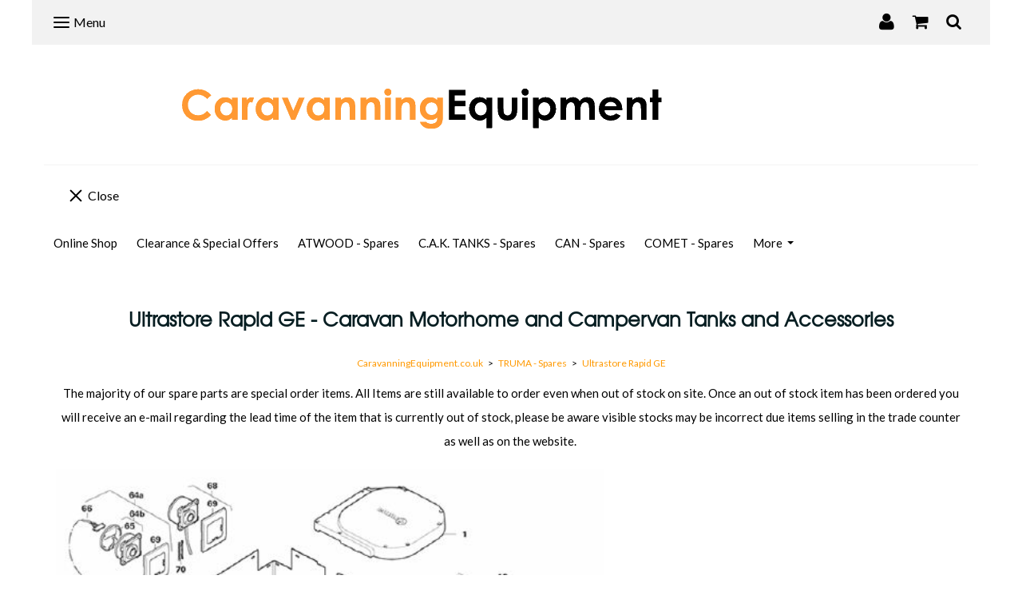

--- FILE ---
content_type: text/html; charset=utf-8
request_url: https://www.caravanningequipment.co.uk/onlinestore/cat_1470087-Ultrastore-Rapid-GE.html
body_size: 26008
content:

<!DOCTYPE html> <!--[if lt IE 7]> <html class="no-js ie lt-ie10 lt-ie9 lt-ie8 lt-ie7"> <![endif]--> <!--[if IE 7]> <html class="no-js ie ie7 lt-ie10 lt-ie9 lt-ie8"> <![endif]--> <!--[if IE 8]> <html class="no-js ie ie8 lt-ie10 lt-ie9"> <![endif]--> <!--[if IE 9]> <html class="no-js ie ie9 lt-ie10"> <![endif]--> <!--[if gt IE 9]> <html class="no-js ie not-ie-legacy"> <![endif]--> <!--[if !IE]><!--> <html class="wdk-theme no-js font-size--med"> <!--<![endif]--> <head> <meta http-equiv="X-UA-Compatible" content="IE=edge,chrome=1" /> <meta name="viewport" content="width=device-width, initial-scale=1.0" /> <meta name="format-detection" content="telephone=no" /> <link rel="stylesheet" href="https://assetsbeta.create-cdn.net/_assets/livesites/feature/content-builder/content-builder.min.css?ff25b08bc3f519972a91114e23f0f784"> <title>Ultrastore Rapid GE - Caravan-Accessories Shop | Number One Premium Reseller Of Caravanning Equipment, Motorhome Equipment, Caravan Accessories & Spare Parts at Low Prices In The UK</title> <meta name="keywords" content="water tanks, pumps, taps, caravan, motorhome, camper,smev, thetford, whale, dometic, seitz, shurflo, cramer, trav-l-cool, windows, cassette, toilet, porta potti, carver, propex, truma, malaga, shower tray, table leg, roof vent, air conditioning, doors, ve"/> <meta name="description" content="Caravan-Accessories Shop | Number One Premium Reseller Of Caravanning Equipment, Motorhome Equipment, Caravan Accessories & Spare Parts at Low Prices In The UK"/> <meta name="MSSmartTagsPreventParsing" content="TRUE"/> <link rel="shortcut icon" href="/favicon_default.ico" /> <script src="https://assetsbeta.create-cdn.net/_assets/livesites/component/common/jquery-3.7.1.min.js?2c872dbe60f4ba70fb85356113d8b35e" type="text/javascript"></script><script src="https://assetsbeta.create-cdn.net/_assets/livesites/component/common/jquery-migrate-3.5.2.min.js?88d82ba2bc432aa8ea45a71fb47ebccf" type="text/javascript"></script><script src="/include/js/loader.js?1723470692"></script><!-- Global site tag (gtag.js) - Google Analytics --><script type="text/javascript" src="https://www.googletagmanager.com/gtag/js?id=G-JNE452KQ6T" async></script><script type="text/javascript" >    var siteid = 341604;
    window.dataLayer = window.dataLayer || [];
    function gtag(){dataLayer.push(arguments);}
    gtag('js', new Date());
    gtag('config', 'G-JNE452KQ6T', {
      'siteid': siteid
    });

        $(function(){
      if (window.events) {
        var shopCurrency = 'GBP';
        window.events.on('addToBasket', function (data, source) {
          if(gtag) {
            let item_list_id = 'product_page';
            let item_list_name = 'Product Page';

            if(source === 'category_page') {
              item_list_id = 'category_page';
              item_list_name = 'Category Page';
            }

            gtag("event", "add_to_cart", {
              currency: shopCurrency,
              value: data.price * data.quantity,
              items: [
                {
                item_id: data.ID,
                item_name: data.title,
                item_list_id: item_list_id,
                item_list_name: item_list_name,
                price: data.price,
                quantity: data.quantity,
                }
              ]
            });
          }
        });

        window.events.on('removeFromBasket', function (data) {
          if(gtag) {
            gtag("event", "remove_from_cart", {
              currency: shopCurrency,
              value: data.price * data.quantity,
              items: [
                {
                item_id: data.ID,
                item_name: data.title,
                item_list_id: 'basket',
                item_list_name: 'Basket',
                price: data.price,
                quantity: data.quantity,
                }
              ]
            });
          }
        })

        window.events.on('checkoutStart', function (data) {
          if(gtag) {
            let basketItems = data.basket.map(function(product) {
              return {
                item_id: product.ID,
                item_name: product.title,
                price: product.price,
                quantity: product.quantity
              }
            });

            gtag("event", "begin_checkout", {
              value: data.amount,
              currency: data.currency,
              items: basketItems
            });
          }

        });

        window.events.on('checkoutComplete', function (data) {
          if(gtag) {
            let basketItems = data.basket.map(function(product) {
              return {
                item_id: product.ID,
                item_name: product.title,
                price: product.price,
              }
            })

            gtag("event", "purchase", {
              currency: data.currency,
              transaction_id: data.transaction_id,
              value: data.amount,
              coupon: data.discount_code,
              shipping: data.postage_price,
              items: basketItems,
            })
          }
        });

        window.events.on('productView', function (data) {
          if(gtag) {
            gtag("event", "view_item", {
              currency: shopCurrency,
              value: 0,
              items: [
                {
                item_id: data.ID,
                item_name: data.title,
                item_list_id: "product_page",
                item_list_name: "Product Page",
                price: data.price
                }
              ]
            });
          }
        })

        window.events.on('checkoutStage', function (step) {
          if(gtag) {
            gtag("event", "checkout", {
              'step': step
            });
          }
        })

        window.events.on('formSubmitting', function(data){
          if(gtag) {
            gtag("event", "form_submit", data);
          }
        });
      }
    });
</script><link rel="stylesheet" type="text/css" href="https://fonts.googleapis.com/css?display=swap&family=Lato:300,400,600,700"><style>@font-face {font-family: "font awesome";font-style: normal;font-weight: normal;font-display: swap;src: url("https://create-cdn.net/_assets/fonts/template-fonts/icons/fontawesome/fontawesome.eot?20141125");src: url("https://create-cdn.net/_assets/fonts/template-fonts/icons/fontawesome/fontawesome.eot?iefix&20141125") format("embedded-opentype"), url("https://create-cdn.net/_assets/fonts/template-fonts/icons/fontawesome/fontawesome.woff?20141125") format("woff"), url("https://create-cdn.net/_assets/fonts/template-fonts/icons/fontawesome/fontawesome.ttf?20141125") format("truetype"), url("https://create-cdn.net/_assets/fonts/template-fonts/icons/fontawesome/fontawesome.svg#font-awesome?20141125") format("svg"),url("https://create-cdn.net/_assets/fonts/template-fonts/icons/fontawesome/fontawesome.ttf?20141125") format("truetype")}@font-face {font-family: "texgyreadventor";font-style: normal;font-weight: normal;font-display: swap;src: url("https://create-cdn.net/_assets/fonts/template-fonts/regular/texgyreadventor/texgyreadventor.eot");src: url("https://create-cdn.net/_assets/fonts/template-fonts/regular/texgyreadventor/texgyreadventor.eot?iefix") format("embedded-opentype"), url("https://create-cdn.net/_assets/fonts/template-fonts/regular/texgyreadventor/texgyreadventor.woff") format("woff"), url("https://create-cdn.net/_assets/fonts/template-fonts/regular/texgyreadventor/texgyreadventor.ttf") format("truetype"), url("https://create-cdn.net/_assets/fonts/template-fonts/regular/texgyreadventor/texgyreadventor.svg#texgyreadventor") format("svg"),url("https://create-cdn.net/_assets/fonts/template-fonts/regular/texgyreadventor/texgyreadventor.ttf") format("truetype")}@font-face {font-family: "exo 2 0 bold";font-style: normal;font-weight: normal;font-display: swap;src: url("https://create-cdn.net/_assets/fonts/template-fonts/regular/exo20bold/exo20bold.eot");src: url("https://create-cdn.net/_assets/fonts/template-fonts/regular/exo20bold/exo20bold.eot?iefix") format("embedded-opentype"), url("https://create-cdn.net/_assets/fonts/template-fonts/regular/exo20bold/exo20bold.woff") format("woff"), url("https://create-cdn.net/_assets/fonts/template-fonts/regular/exo20bold/exo20bold.ttf") format("truetype"), url("https://create-cdn.net/_assets/fonts/template-fonts/regular/exo20bold/exo20bold.svg#exo-2-0-bold") format("svg"),url("https://create-cdn.net/_assets/fonts/template-fonts/regular/exo20bold/exo20bold.ttf") format("truetype")}</style><script>window.createSite = {"pageid":"3032562","currency":{"code":"GBP","pre":"&pound;","aft":""}};</script>
					  <meta property="og:type"							content="website" />
					  <meta property="og:url"							content="https://www.caravanningequipment.co.uk/onlinestore/cat_1470087-Ultrastore-Rapid-GE.html" />
					  <link rel="canonical"								href="https://www.caravanningequipment.co.uk/onlinestore/cat_1470087-Ultrastore-Rapid-GE.html" />
					  <meta property="og:title"							content="Ultrastore Rapid GE - Caravan Motorhome and Campervan Tanks and Accessories" />
					  <meta property="og:site_name"						content="Caravanning Equipment| Campervan Accessories | Motorhome Accessories" />
					  <meta name="twitter:card" content="summary" /><meta property="og:image"			content="https://sites.create-cdn.net/siteimages/34/1/6/341604/16/2/9/16294589/517x735.jpg?1521458897" /><meta property="og:description"					content="The majority of&nbsp;our spare parts are special order items. All Items are still available to order even when out of stock on site. Once an out of stock item&nbsp;has been ordered&nbsp;you will receive an e-mail&nbsp;regarding&nbsp;the lead time of the item that is&nbsp;currently&nbsp;out of stock, please be aware visible stocks&nbsp;may be&nbsp;incorrect due items selling in the trade counter as well as on the website.&nbsp;
If you require any of the part on this diagram please make a note of the number on the diagram and the model number of the unit that you have and e-mail on sales@caktanks.co.uk for the price and lead time" /><script type="application/ld+json">{"@context":"https:\/\/schema.org","@type":"ItemList","itemListElement":[{"@type":"ListItem","position":4127907,"url":"https:\/\/www.caravanningequipment.co.uk\/onlinestore\/prod_4127907-Truma-Spare-3400034200-Ultrastore-Over-Temperature-Thermostat.html"}]}</script><link rel="stylesheet" href="https://assetsbeta.create-cdn.net/_assets/livesites/component/modal/modal.min.css?0712ddff8bb7c2ec4838ba17b29103f7" /><link rel="stylesheet" href="https://assetsbeta.create-cdn.net/_assets/livesites/component/session/session.min.css?d14ed9b57555828f24e1c7c78a5bfc7b" /><script type="text/javascript" src="https://assetsbeta.create-cdn.net/_assets/livesites/component/modal/modal.min.js?66520fc5d9421d9b4022a8910d693cbe" async></script><script src="https://assetsbeta.create-cdn.net/_assets/livesites/component/session/session.min.js?e9b6512c3cd27c880a4cc1ed03166ee2" defer></script><script src="https://assetsbeta.create-cdn.net/_assets/livesites/component/page-events/page-events.min.js?64345003a6529e9ec6053cb77419e3db"></script><script src="https://assetsbeta.create-cdn.net/_assets/livesites/component/basket/basket.min.js?e1679b6159bb71c40ac7e4cf026ab9d4" async type="text/javascript"></script><link rel='stylesheet' href='/theme.min.css?1723470692' type='text/css' /><link rel="stylesheet" type="text/css" href="/palette.css?1723470692" media="screen"><!--Theme JS--><script type="text/javascript">function detect_ie(){var e=window.navigator.userAgent,t=e.indexOf("MSIE ");if(t>0){parseInt(e.substring(t+5,e.indexOf(".",t)),10);document.querySelector("html").className+=" ie"}else{if(e.indexOf("Trident/")>0){var n=e.indexOf("rv:");parseInt(e.substring(n+3,e.indexOf(".",n)),10);document.querySelector("html").className+=" ie"}else{var d=e.indexOf("Edge/");if(!(d>0))return document.querySelector("html").className+=" not-ie",!1;parseInt(e.substring(d+5,e.indexOf(".",d)),10);document.querySelector("html").className+=" edge"}}}function hasFlexGapSupport(){const e=document.createElement("div");e.style.display="flex",e.style.flexDirection="column",e.style.rowGap="1px",e.appendChild(document.createElement("div")),e.appendChild(document.createElement("div")),document.body.appendChild(e);const t=1===e.scrollHeight;return e.parentNode.removeChild(e),t}document.addEventListener("DOMContentLoaded",(function(){detect_ie();/iPad|iPhone|iPod/.test(navigator.userAgent)&&!window.MSStream&&!hasFlexGapSupport()&&document.documentElement.classList.add("flex-gap-not-supported")}));</script><script type="application/ld+json">
				{
				  "@context": "http://schema.org",
				  "@type": "WebSite",
				  "url": "https://www.caravanningequipment.co.uk/",
				  "potentialAction": {
				    "@type": "SearchAction",
				    "target": "https://www.caravanningequipment.co.uk/shop/search.php?q={search_term_string}",
				    "query-input": "required name=search_term_string"
				  }
				}</script><script>!function(e,t,n){function r(e,t){return typeof e===t}function s(){var e,t,n,s,i,o,a;for(var l in w)if(w.hasOwnProperty(l)){if(e=[],t=w[l],t.name&&(e.push(t.name.toLowerCase()),t.options&&t.options.aliases&&t.options.aliases.length))for(n=0;n<t.options.aliases.length;n++)e.push(t.options.aliases[n].toLowerCase());for(s=r(t.fn,"function")?t.fn():t.fn,i=0;i<e.length;i++)o=e[i],a=o.split("."),1===a.length?S[a[0]]=s:(!S[a[0]]||S[a[0]]instanceof Boolean||(S[a[0]]=new Boolean(S[a[0]])),S[a[0]][a[1]]=s),y.push((s?"":"no-")+a.join("-"))}}function i(e){var t=b.className,n=S._config.classPrefix||"";if(x&&(t=t.baseVal),S._config.enableJSClass){var r=new RegExp("(^|\\s)"+n+"no-js(\\s|$)");t=t.replace(r,"$1"+n+"js$2")}S._config.enableClasses&&(t+=" "+n+e.join(" "+n),x?b.className.baseVal=t:b.className=t)}function o(){return"function"!=typeof t.createElement?t.createElement(arguments[0]):x?t.createElementNS.call(t,"http://www.w3.org/2000/svg",arguments[0]):t.createElement.apply(t,arguments)}function a(e){return e.replace(/([a-z])-([a-z])/g,function(e,t,n){return t+n.toUpperCase()}).replace(/^-/,"")}function l(){var e=t.body;return e||(e=o(x?"svg":"body"),e.fake=!0),e}function f(e,n,r,s){var i,a,f,u,c="modernizr",d=o("div"),p=l();if(parseInt(r,10))for(;r--;)f=o("div"),f.id=s?s[r]:c+(r+1),d.appendChild(f);return i=o("style"),i.type="text/css",i.id="s"+c,(p.fake?p:d).appendChild(i),p.appendChild(d),i.styleSheet?i.styleSheet.cssText=e:i.appendChild(t.createTextNode(e)),d.id=c,p.fake&&(p.style.background="",p.style.overflow="hidden",u=b.style.overflow,b.style.overflow="hidden",b.appendChild(p)),a=n(d,e),p.fake?(p.parentNode.removeChild(p),b.style.overflow=u,b.offsetHeight):d.parentNode.removeChild(d),!!a}function u(e,t){return!!~(""+e).indexOf(t)}function c(e,t){return function(){return e.apply(t,arguments)}}function d(e,t,n){var s;for(var i in e)if(e[i]in t)return n===!1?e[i]:(s=t[e[i]],r(s,"function")?c(s,n||t):s);return!1}function p(e){return e.replace(/([A-Z])/g,function(e,t){return"-"+t.toLowerCase()}).replace(/^ms-/,"-ms-")}function v(t,n,r){var s;if("getComputedStyle"in e){s=getComputedStyle.call(e,t,n);var i=e.console;if(null!==s)r&&(s=s.getPropertyValue(r));else if(i){var o=i.error?"error":"log";i[o].call(i,"getComputedStyle returning null, its possible modernizr test results are inaccurate")}}else s=!n&&t.currentStyle&&t.currentStyle[r];return s}function m(t,r){var s=t.length;if("CSS"in e&&"supports"in e.CSS){for(;s--;)if(e.CSS.supports(p(t[s]),r))return!0;return!1}if("CSSSupportsRule"in e){for(var i=[];s--;)i.push("("+p(t[s])+":"+r+")");return i=i.join(" or "),f("@supports ("+i+") { #modernizr { position: absolute; } }",function(e){return"absolute"==v(e,null,"position")})}return n}function g(e,t,s,i){function l(){c&&(delete P.style,delete P.modElem)}if(i=!r(i,"undefined")&&i,!r(s,"undefined")){var f=m(e,s);if(!r(f,"undefined"))return f}for(var c,d,p,v,g,h=["modernizr","tspan","samp"];!P.style&&h.length;)c=!0,P.modElem=o(h.shift()),P.style=P.modElem.style;for(p=e.length,d=0;d<p;d++)if(v=e[d],g=P.style[v],u(v,"-")&&(v=a(v)),P.style[v]!==n){if(i||r(s,"undefined"))return l(),"pfx"!=t||v;try{P.style[v]=s}catch(y){}if(P.style[v]!=g)return l(),"pfx"!=t||v}return l(),!1}function h(e,t,n,s,i){var o=e.charAt(0).toUpperCase()+e.slice(1),a=(e+" "+z.join(o+" ")+o).split(" ");return r(t,"string")||r(t,"undefined")?g(a,t,s,i):(a=(e+" "+j.join(o+" ")+o).split(" "),d(a,t,n))}var y=[],w=[],C={_version:"3.4.0",_config:{classPrefix:"",enableClasses:!0,enableJSClass:!0,usePrefixes:!0},_q:[],on:function(e,t){var n=this;setTimeout(function(){t(n[e])},0)},addTest:function(e,t,n){w.push({name:e,fn:t,options:n})},addAsyncTest:function(e){w.push({name:null,fn:e})}},S=function(){};S.prototype=C,S=new S,S.addTest("eventlistener","addEventListener"in e),S.addTest("svg",!!t.createElementNS&&!!t.createElementNS("http://www.w3.org/2000/svg","svg").createSVGRect);var b=t.documentElement;S.addTest("classlist","classList"in b);var x="svg"===b.nodeName.toLowerCase();S.addTest("srcset","srcset"in o("img")),S.addTest("inlinesvg",function(){var e=o("div");return e.innerHTML="<svg/>","http://www.w3.org/2000/svg"==("undefined"!=typeof SVGRect&&e.firstChild&&e.firstChild.namespaceURI)});var T=function(){function e(e,t){var s;return!!e&&(t&&"string"!=typeof t||(t=o(t||"div")),e="on"+e,s=e in t,!s&&r&&(t.setAttribute||(t=o("div")),t.setAttribute(e,""),s="function"==typeof t[e],t[e]!==n&&(t[e]=n),t.removeAttribute(e)),s)}var r=!("onblur"in t.documentElement);return e}();C.hasEvent=T;var E=C.testStyles=f,_=function(){var e=navigator.userAgent,t=e.match(/w(eb)?osbrowser/gi),n=e.match(/windows phone/gi)&&e.match(/iemobile\/([0-9])+/gi)&&parseFloat(RegExp.$1)>=9;return t||n}();_?S.addTest("fontface",!1):E('@font-face {font-family:"font";src:url("https://")}',function(e,n){var r=t.getElementById("smodernizr"),s=r.sheet||r.styleSheet,i=s?s.cssRules&&s.cssRules[0]?s.cssRules[0].cssText:s.cssText||"":"",o=/src/i.test(i)&&0===i.indexOf(n.split(" ")[0]);S.addTest("fontface",o)}),S.addTest("details",function(){var e,t=o("details");return"open"in t&&(E("#modernizr details{display:block}",function(n){n.appendChild(t),t.innerHTML="<summary>a</summary>b",e=t.offsetHeight,t.open=!0,e=e!=t.offsetHeight}),e)});var R="Moz O ms Webkit",z=C._config.usePrefixes?R.split(" "):[];C._cssomPrefixes=z;var L=function(t){var r,s=prefixes.length,i=e.CSSRule;if("undefined"==typeof i)return n;if(!t)return!1;if(t=t.replace(/^@/,""),r=t.replace(/-/g,"_").toUpperCase()+"_RULE",r in i)return"@"+t;for(var o=0;o<s;o++){var a=prefixes[o],l=a.toUpperCase()+"_"+r;if(l in i)return"@-"+a.toLowerCase()+"-"+t}return!1};C.atRule=L;var j=C._config.usePrefixes?R.toLowerCase().split(" "):[];C._domPrefixes=j;var N={elem:o("modernizr")};S._q.push(function(){delete N.elem});var P={style:N.elem.style};S._q.unshift(function(){delete P.style}),C.testAllProps=h;var A=C.prefixed=function(e,t,n){return 0===e.indexOf("@")?L(e):(e.indexOf("-")!=-1&&(e=a(e)),t?h(e,t,n):h(e,"pfx"))};S.addTest("objectfit",!!A("objectFit"),{aliases:["object-fit"]}),s(),i(y),delete C.addTest,delete C.addAsyncTest;for(var k=0;k<S._q.length;k++)S._q[k]();e.Modernizr=S}(window,document);
function jsload(e,t){if(0===e.indexOf("/_assets/")&&(e=createCDNPath+e),jsload_files.indexOf(e)===-1){if("function"==typeof t){var s=document.createElement("script"),a=document.getElementsByTagName("script")[0];s.src=e,a.parentNode.insertBefore(s,a),t&&(s.onload=t)}else document.write(unescape('%3Cscript src="'+e+'"%3E%3C/script%3E'));jsload_files.push(e)}}var jsload_files=[];if("undefined"==typeof createCDNPath)var createCDNPath="https://create-cdn.net";

		 	if( ! Modernizr.classlist ){
				jsload('/_assets/shared/component/polyfill-classlist/polyfill-classlist.min.js');
		 	}
		

		 	if( ! Modernizr.eventlistener ){
				jsload('/_assets/shared/component/polyfill-eventlistener/polyfill-eventlistener.min.js');
		 	}</script> <style>
      body, .font--content { font-family: "lato"; }
				.font--heading { font-family: "texgyreadventor"; }
				.font--logo { font-family: "exo 2 0 bold"; }
				.i { font-family: "font awesome" ; }      /* A comment to stop the syntax highlighting from breaking */

      /* Add the template background options */

      html {<!--WDK: templateoption:templatebg-->
      }</style> <link rel="stylesheet" href="https://create-cdn.net/_assets/livesites/component/csswizardry-grids-responsive/csswizardry-grids-responsive.min.css?20150528"> <!--[if lt IE 9]> <script src="https://create-cdn.net/_assets/livesites/component/html5shiv/html5shiv.min.js"></script> <![endif]--> <script>
      var firstBlock, headerBlock, blockContent
      function incorporateHeader() {
        // First-run setup
        if (!firstBlock) {
          firstBlock = document.querySelector('.block--incorporate-header')

          blockContent = firstBlock.getElementsByClassName('block__content')[0]
          if (!blockContent) {
            blockContent = firstBlock
          }
          headerBlock = document.getElementById('site-navigation')
          // Split and find as running the regex directly on className did not work.
          var firstBlockPalette = firstBlock.className.split(' ').find(function (e) {
            return /^palette-[a-zA-Z0-9_-]+$/.test(e)
          })
          var headerBlocks = headerBlock.children
          for (var i = 0; i < headerBlocks.length; i++) {
            //Remove existing palette class
            headerBlocks[i].className.replace(/(s|^)palette-[a-zA-Z0-9_-]+($|s)/, ' ')
            if (firstBlockPalette) {
              headerBlocks[i].classList.add(firstBlockPalette)
            }
          }
          // The header now needs the incorporated class
          headerBlock.classList.add('header--incorporated')
          // Re-run on resize
          window.addEventListener('resize', incorporateHeader, true)
          // Run again when things have finished running
          window.setTimeout(incorporateHeader, 0)

          var headerImages = headerBlock.querySelectorAll('img')
          for (var i = 0; i < headerImages.length; i++) {
            var image = headerImages[i]
            image.addEventListener('load', incorporateHeader)
          }
        }
        blockContent.style.paddingTop = ''
        var headerHeight = headerBlock.scrollHeight
        var originalPadding = window.getComputedStyle(blockContent).paddingTop
        blockContent.style.paddingTop = 'calc(' + headerHeight + 'px + ' + originalPadding + ')'
      }</script> </head> <body class="wdk_columnCount_2 has-complementary--primary has-complementary--secondary has-banner--type-3 has-wallpaper page-type-shop has-shop has-basket heading--small button--square wdk-theme-body template-rwd template-structure-167"> <div id="site-wrapper" class="site-wrapper"> <header id="site-navigation" class="site-header is-content-builder"> <span data-server-rendered="true" class="rendered-assets"> </span><section data-save-timestamp="1583425889338" id="block_1838" data-cb-blocktype="HeaderSeventeenBlock" data-cb-version="1.37.0" data-server-rendered="true" class="block js-block--block_1 block--pad-top-25 block--pad-bottom-25 block--full-width s-header-block block--pad-0"><!----> <div><header class="s-header"><div class="s-header__bar b-display-none--md b-line-height--xs b-padding-y-15--xs"><div class="container"><div class="row"><div class="col-xs-12 b-flex--xs b-flex--center"><ul class="s-header__menu-toggle list-inline b-margin-b-0--xs b-text-left--xs b-font-size-18--xs b-line-height--0"><button type="button" class="hamburger hamburger--squeeze js-mobile-open s-header__menu-open uneditable-element js-mobile-open"><span aria-hidden="true" class="hamburger-box"><span class="hamburger-inner"></span></span> <span class="hamburger-label b-font-size-16--xs b-margin-l-5--xs">Menu</span></button> <button type="button" class="hamburger hamburger--squeeze js-mobile-close s-header__menu-close b-display-none--xs uneditable-element js-mobile-close"><span aria-hidden="true" class="hamburger-box"><span class="hamburger-inner"></span></span> <span class="hamburger-label b-font-size-16--xs b-margin-l-5--xs">Menu</span></button></ul> <ul class="s-header__shop-icons sm sm-shop b-margin-b-0--xs b-text-right--xs b-flex--grow-1"><li id="site-account" data-name="accountlogin" data-sm-reverse="true" class="site-account"><!-- Login --> <a href="/account/" class="sm-shop-toggle"> <span class="sm-shop-toggle__icon i i-account"></span> <span class="sm-shop-toggle__text icon-text">account</span> </a> </li> <li id="site-basket" data-name="shopbasket" data-sm-reverse="true" class="shop-basket"><!-- Basket --> <a class="sm-shop-toggle"> <span class="sm-shop-toggle__icon i i-basket"></span> <span class="sm-shop-toggle__text icon-text">basket</span> </a> <ul class="mega-menu"> <li> <div class="sm-shop-dropdown-item"> <div class="sm-shop-item"> <!--<div class="basket basket&#45;&#45;micro">--> <!--Might not be needed, delete if not --> <div class="basket__total">Total: <span class="wdk_basket_total"></span></div> <div class="basket__menu"> <div class="basket__link"> <a class="dropdown-item__link" href="/onlinestore/basket">Basket</a> </div> <div class="checkout__link"> <a class="dropdown-item__link" href="/onlinestore/checkout">Checkout</a> </div> </div> <!--</div>--><!--Might not be needed, delete if not --> </div> </div> </li> </ul> </li> <li id="site-search" data-name="shopsearch" data-sm-reverse="true" class="shop-search"> <a class="sm-shop-toggle"> <span class="sm-shop-toggle__icon i i-search"></span> <span class="sm-shop-toggle__text icon-text">Search</span> </a> <ul class="mega-menu"> <li> <div class="sm-shop-dropdown-item"> <form class="form site-search" method="get" action="/shop/search.php" name="sideSearchForm"> <fieldset class="fieldset"> <legend class="legend">Search the shop</legend> <input class="text-input" name="q" id="shop_search_header" type="search" placeholder=""> <button class="button" type="submit"> <span class="i i-search"></span> <span class="icon-text">Search</span> </button> </fieldset> </form> </div> </li> </ul> </li></ul></div></div></div></div> <div class="container"><div class="row"><div class="col-xs-12"><ul class="s-navigation list-inline clearfix b-flex--md b-flex--center b-margin-b-0--xs b-padding-y-30--xs"><li itemscope="itemscope" itemtype="http://schema.org/Organization" class="s-header__item s-header__item--logo b-flex--grow-0 b-flex--shrink-0 b-line-height--0 b-display-block--xs b-text-center--xs b-text-left--md"><a data-name="logo" itemprop="url" href="/" class="editable-element editable-element--logo logo__utility b-logo-center--xs b-logo-reset--md"><div class="editable-element editable-element--image"><img class="img-responsive logo logo--image" itemprop="logo" src="https://sites.create-cdn.net/siteimages/34/1/6/341604/18/1/2/18124327/820x90.gif?1583424395" alt="" loading="eager" data-pin-media="https://sites.create-cdn.net/siteimages/34/1/6/341604/18/1/2/18124327/820x90.gif?1583424395" srcset="https://sites.create-cdn.net/siteimages/34/1/6/341604/18/1/2/18124327/820x90.gif?1583424395 820w, https://sites.create-cdn.net/siteimages/34/1/6/341604/18/1/2/18124327/500x55.gif?1583424395 500w, https://sites.create-cdn.net/siteimages/34/1/6/341604/18/1/2/18124327/350x38.gif?1583424395 350w, https://sites.create-cdn.net/siteimages/34/1/6/341604/18/1/2/18124327/200x22.gif?1583424395 200w, https://sites.create-cdn.net/siteimages/34/1/6/341604/18/1/2/18124327/50x5.gif?1583424395 50w" width="820" height="90" sizes="(min-width: 820px) 820px, 100vw" data-final-tag="true"></div></a></li> <li class="s-navigation__item s-navigation__item--shop-search b-flex--grow-1 b-flex--shrink-1 b-display-none--xs b-display-inline-block--md"><div id="site-search" data-name="shopsearchbar" class="shop-search shop-search--bar"> <form class="form site-search" method="get" action="/shop/search.php" name="sideSearchForm"> <fieldset class="fieldset"> <input class="text-input" name="q" id="shop_search_header" type="search" placeholder="Search the shop"> <button class="button" type="submit"> <span class="i i-search"></span> <span class="icon-text">Search</span> </button> </fieldset> </form> </div></li> <li class="s-navigation__item s-navigation__item--shop b-flex--grow-0 b-flex--shrink-0 b-display-none--xs b-display-inline-block--md b-margin-l-10--md"><ul class="sm sm-shop b-line-height--0"><!----> <!----></ul></li></ul></div> <ul class="s-navigation s-navigation--border list-unstyled clearfix b-margin-b-0--xs col-xs-12 b-padding-y-10--md"><li role="navigation" id="site-menu" class="s-navigation__item s-navigation__item--menu b-text-center--md"><nav data-name="menu" class="js-menu-nav b-line-height--0"><button type="button" class="hamburger hamburger--squeeze is-active js-mobile-inside-close s-header__menu-close b-padding-y-30--xs b-padding-x-30--xs b-line-height--xs b-display-none--md"><span aria-hidden="true" class="hamburger-box"><span class="hamburger-inner"></span></span> <span class="hamburger-label b-font-size-16--xs b-margin-l-5--xs">Close</span></button> <div><span class="b-display-inline-block--md s-menu--loading js-menu__container-block_1_sticky--false"> <ul class="editable-element editable-element--menu" class=""> <li class="js-menu__more-item-block_1_sticky--false "> <a  href="/">
                  Online Shop                </a> </li> <li class="js-menu__more-item-block_1_sticky--false "> <a  href="/onlinestore/cat_1001939-Clearance-Special-Offers.html"> <!--000-->Clearance & Special Offers                </a> </li> <li class="js-menu__more-item-block_1_sticky--false "> <a  href="/onlinestore/cat_1288087-ATWOOD-Spares.html"> <!--001-->ATWOOD - Spares                </a> </li> <li class="js-menu__more-item-block_1_sticky--false "> <a  href="/onlinestore/cat_1511206-CAK-TANKS-Spares.html"> <!--001-->C.A.K. TANKS - Spares                </a> </li> <li class="js-menu__more-item-block_1_sticky--false "> <a  href="/onlinestore/cat_822221-CAN-Spares.html"> <!--001-->CAN - Spares                </a> </li> <li class="js-menu__more-item-block_1_sticky--false "> <a  href="/onlinestore/cat_1287958-COMET-Spares.html"> <!--001-->COMET - Spares                </a> </li> <li class="js-menu__more-item-block_1_sticky--false "> <a  href="/onlinestore/cat_1483857-CRAMER-Spares.html"> <!--001-->CRAMER - Spares                </a> <ul class="editable-element editable-element--menu" class=""> <li class="js-menu__more-item-block_1_sticky--false "> <a  href="/onlinestore/cat_1480550-CE00-EK2000-2-Burner-Sink-Unit.html">
                  CE00 (EK2000) 2 Burner & Sink Unit                </a> </li> <li class="js-menu__more-item-block_1_sticky--false "> <a  href="/onlinestore/cat_1537836-CE01-3-Burner-Sink-Unit-9103300482.html">
                  CE01 3 Burner & Sink Unit (9103300482)                </a> </li> <li class="js-menu__more-item-block_1_sticky--false "> <a  href="/onlinestore/cat_1591260-CE02BCHHIIV1-Sink-Unit-PNC958048883.html">
                  CE02-B/CH-HI-IV1 Sink Unit (PNC.958048883)                </a> </li> <li class="js-menu__more-item-block_1_sticky--false "> <a  href="/onlinestore/cat_1591261-CE02BCHHIIV2-Sink-Unit-PNC958048884.html">
                  CE02-B/CH-HI-IV2 Sink Unit (PNC.958048884)                </a> </li> <li class="js-menu__more-item-block_1_sticky--false "> <a  href="/onlinestore/cat_1591259-CE02DFCH-3-Burner-Hob-Unit-PNC-958493313.html">
                  CE02-DF/CH 3 Burner Hob Unit (PNC. 958493313)                </a> </li> <li class="js-menu__more-item-block_1_sticky--false "> <a  href="/onlinestore/cat_1501568-CE04CSKL-3-Burner-Hob-Unit-SKU-9103301154.html">
                  CE04-CSK/L 3 Burner Hob Unit (SKU. 9103301154)                </a> </li> <li class="js-menu__more-item-block_1_sticky--false "> <a  href="/onlinestore/cat_1769863-CE04CSKR-3-Burner-Hob-Unit-PNC958047310.html">
                  CE04-CSK/R 3 Burner Hob Unit (PNC.958047310)                </a> </li> <li class="js-menu__more-item-block_1_sticky--false "> <a  href="/onlinestore/cat_1479049-CE06-3-Burner-Sink-Unit-9103301963.html">
                  CE06 3 Burner & Sink Unit (9103301963)                </a> </li> <li class="js-menu__more-item-block_1_sticky--false "> <a  href="/onlinestore/cat_1792370-CE07-3Burner-Combination-PNC-958048308.html">
                  CE07 3-Burner Combination (PNC. 958048308)                </a> </li> <li class="js-menu__more-item-block_1_sticky--false "> <a  href="/onlinestore/cat_1484682-CE08-3-Burner-Hob-Unit-Twin-Lid-SKU-9103301241.html">
                  CE08 3 Burner Hob Unit Twin Lid (SKU. 9103301241)                </a> </li> <li class="js-menu__more-item-block_1_sticky--false "> <a  href="/onlinestore/cat_1552905-CE08DF-3-Burner-Hob-Unit-PNC-958047299.html">
                  CE08-DF 3 Burner Hob Unit (PNC. 958047299)                </a> </li> <li class="js-menu__more-item-block_1_sticky--false "> <a  href="/onlinestore/cat_1748155-CE1425-MiniCE2000-PNC-958048360.html">
                  CE1425 MiniCE2000 (PNC. 958048360)                </a> </li> <li class="js-menu__more-item-block_1_sticky--false "> <a  href="/onlinestore/cat_1491868-CE99-3-Burner-Hob-Unit-9103301243.html">
                  CE99 3 Burner Hob Unit (9103301243)                </a> </li> <li class="js-menu__more-item-block_1_sticky--false "> <a  href="/onlinestore/cat_1789051-CE99BHI27-Square-Sink.html">
                  CE99BHI27 Square Sink                </a> </li> <li class="js-menu__more-item-block_1_sticky--false "> <a  href="/onlinestore/cat_1528474-CE99ZF-2-Burner-Hob-Unit-9103301228.html">
                  CE99ZF 2 - Burner Hob Unit (9103301228)                </a> </li> <li class="js-menu__more-item-block_1_sticky--false "> <a  href="/onlinestore/cat_1481433-KSK2008-EK2000-3-Burner-Unit-9103300519.html">
                  KSK2008 (EK2000) 3 Burner Unit (9103300519)                </a> </li> <li class="js-menu__more-item-block_1_sticky--false "> <a  href="/onlinestore/cat_1530067-KSK2008-3-Burner-Hob-Unit-9103301765.html">
                  KSK2008 3 Burner Hob Unit (9103301765)                </a> </li> <li class="js-menu__more-item-block_1_sticky--false "> <a  href="/onlinestore/cat_1693010-MOKOMBI860-3-Burner-Combination-Unit.html">
                  MOKOMBI860 3 Burner Combination Unit                 </a> </li> </ul> </li> <li class="js-menu__more-item-block_1_sticky--false "> <a  href="/onlinestore/cat_1133455-DOMETIC-Spares.html"> <!--001-->DOMETIC - Spares                </a> <ul class="editable-element editable-element--menu" class=""> <li class="js-menu__more-item-block_1_sticky--false "> <a  href="/onlinestore/cat_1414334-Dometic-Universal-Cookware-Spares.html"> <!--001-->Dometic Universal Cookware Spares                </a> </li> <li class="js-menu__more-item-block_1_sticky--false "> <a  href="/onlinestore/cat_1414333-Dometic-Universal-Refrigerator-Spares.html"> <!--001-->Dometic Universal Refrigerator Spares                </a> </li> <li class="js-menu__more-item-block_1_sticky--false "> <a  href="/onlinestore/cat_1498873-Dometic-AirConditioner-Spares.html">
                  Dometic Air-Conditioner Spares                </a> <ul class="editable-element editable-element--menu" class=""> <li class="js-menu__more-item-block_1_sticky--false "> <a  href="/onlinestore/cat_1501935-BSeries-AirConditioners.html">
                  B-Series Air-Conditioners                </a> <ul class="editable-element editable-element--menu" class=""> <li class="js-menu__more-item-block_1_sticky--false "> <a  href="/onlinestore/cat_1573402-Air-Diffuser-B-Series.html">
                  Air Diffuser B Series                </a> </li> <li class="js-menu__more-item-block_1_sticky--false "> <a  href="/onlinestore/cat_1501942-B2200-AirConditioner-9108647627.html">
                  B2200 Air-Conditioner (9108647627)                </a> <ul class="editable-element editable-element--menu" class=""> <li class="js-menu__more-item-block_1_sticky--false "> <a  href="/onlinestore/cat_1501943-B2200-Complete-Unit-External-Box.html">
                  B2200 Complete Unit (External Box)                </a> </li> <li class="js-menu__more-item-block_1_sticky--false "> <a  href="/onlinestore/cat_1501944-B2200-Compressor.html">
                  B2200 Compressor                </a> </li> <li class="js-menu__more-item-block_1_sticky--false "> <a  href="/onlinestore/cat_1501946-B2200-Internal-Plate-Surround.html">
                  B2200 Internal Plate & Surround                </a> </li> </ul> </li> <li class="js-menu__more-item-block_1_sticky--false "> <a  href="/onlinestore/cat_1573363-B3200-AirConditioner.html">
                  B3200 Air-Conditioner                </a> </li> </ul> </li> <li class="js-menu__more-item-block_1_sticky--false "> <a  href="/onlinestore/cat_1498866-FreshJet-AirConditioners.html">
                  FreshJet Air-Conditioners                 </a> <ul class="editable-element editable-element--menu" class=""> <li class="js-menu__more-item-block_1_sticky--false "> <a  href="/onlinestore/cat_1586771-FreshJet-1100-AirConditioner-PNC-958500123.html">
                  FreshJet 1100 Air-Conditioner (PNC. 958500123)                </a> </li> <li class="js-menu__more-item-block_1_sticky--false "> <a  href="/onlinestore/cat_1498867-FreshJet-1700-AirConditioner-9102900218.html">
                  FreshJet 1700 Air-Conditioner (9102900218)                </a> </li> <li class="js-menu__more-item-block_1_sticky--false "> <a  href="/onlinestore/cat_1728738-FreshJet-2200-AirConditioner-PNC-936001835.html">
                  FreshJet 2200 Air-Conditioner (PNC. 936001835)                </a> <ul class="editable-element editable-element--menu" class=""> <li class="js-menu__more-item-block_1_sticky--false "> <a  href="/onlinestore/cat_1728739-Complete-Appliance.html">
                  Complete Appliance                 </a> </li> <li class="js-menu__more-item-block_1_sticky--false "> <a  href="/onlinestore/cat_1728740-Element.html">
                  Element                </a> </li> </ul> </li> </ul> </li> <li class="js-menu__more-item-block_1_sticky--false "> <a  href="/onlinestore/cat_1603843-FreshLight-Air-Conditioners.html">
                  FreshLight Air Conditioners                </a> <ul class="editable-element editable-element--menu" class=""> <li class="js-menu__more-item-block_1_sticky--false "> <a  href="/onlinestore/cat_1603844-FreshLight-2200-AirConditioner-PNC-958500167.html">
                  FreshLight 2200 Air-Conditioner (PNC. 958500167)                </a> </li> </ul> </li> </ul> </li> <li class="js-menu__more-item-block_1_sticky--false "> <a  href="/onlinestore/cat_1498871-Dometic-Cassette-Toilet-Spares.html">
                  Dometic Cassette Toilet Spares                </a> <ul class="editable-element editable-element--menu" class=""> <li class="js-menu__more-item-block_1_sticky--false "> <a  href="/onlinestore/cat_1494503-CT3110-CT4110-Cassette-Toilet.html">
                  CT3110 & CT4110 Cassette Toilet                </a> <ul class="editable-element editable-element--menu" class=""> <li class="js-menu__more-item-block_1_sticky--false "> <a  href="/onlinestore/cat_1494506-CT3110-CT4110-Cassette-Toilet-ArmatureFitting.html">
                  CT3110 & CT4110 Cassette Toilet (Armature/Fitting)                </a> </li> <li class="js-menu__more-item-block_1_sticky--false "> <a  href="/onlinestore/cat_1494507-CT3110-CT4110-Cassette-Toilet-Slide-Valve.html">
                  CT3110 & CT4110 Cassette Toilet (Slide Valve)                </a> </li> <li class="js-menu__more-item-block_1_sticky--false "> <a  href="/onlinestore/cat_1494508-CT3110-CT4110-Cassette-Toilet-Toilet-Base.html">
                  CT3110 & CT4110 Cassette Toilet (Toilet Base)                </a> </li> </ul> </li> <li class="js-menu__more-item-block_1_sticky--false "> <a  href="/onlinestore/cat_1491158-CTW4050-Cassette-Toilet-9107100613.html">
                  CTW4050 Cassette Toilet (9107100613)                </a> <ul class="editable-element editable-element--menu" class=""> <li class="js-menu__more-item-block_1_sticky--false "> <a  href="/onlinestore/cat_1491155-CTW4050-Cassette-Toilet-ArmatureFitting.html">
                  CTW4050 Cassette Toilet (Armature/Fitting)                </a> </li> <li class="js-menu__more-item-block_1_sticky--false "> <a  href="/onlinestore/cat_1491161-CTW4050-Cassette-Toilet-Cassette-Slide-Valve.html">
                  CTW4050 Cassette Toilet (Cassette Slide Valve)                </a> </li> <li class="js-menu__more-item-block_1_sticky--false "> <a  href="/onlinestore/cat_1491163-CTW4050-Cassette-Toilet-Toilet-Base.html">
                  CTW4050 Cassette Toilet (Toilet Base)                </a> </li> </ul> </li> <li class="js-menu__more-item-block_1_sticky--false "> <a  href="/onlinestore/cat_1724670-VT2500-Vacuum-Toilet.html">
                  VT2500 Vacuum Toilet                 </a> <ul class="editable-element editable-element--menu" class=""> <li class="js-menu__more-item-block_1_sticky--false "> <a  href="/onlinestore/cat_1724671-VT2500-Armature.html">
                  VT2500 Armature                </a> </li> <li class="js-menu__more-item-block_1_sticky--false "> <a  href="/onlinestore/cat_1724672-VT2500-Electrics.html">
                  VT2500 Electrics                </a> </li> <li class="js-menu__more-item-block_1_sticky--false "> <a  href="/onlinestore/cat_1724675-VT2500-Holding-Cassette.html">
                  VT2500 Holding Cassette                </a> </li> <li class="js-menu__more-item-block_1_sticky--false "> <a  href="/onlinestore/cat_1724688-VT2500-Outer-Casing.html">
                  VT2500 Outer Casing                </a> </li> <li class="js-menu__more-item-block_1_sticky--false "> <a  href="/onlinestore/cat_1724687-VT2500-Tubing.html">
                  VT2500 Tubing                </a> </li> </ul> </li> </ul> </li> <li class="js-menu__more-item-block_1_sticky--false "> <a  href="/onlinestore/cat_1498148-Dometic-Cooker-Hoods.html">
                  Dometic Cooker Hoods                </a> <ul class="editable-element editable-element--menu" class=""> <li class="js-menu__more-item-block_1_sticky--false "> <a  href="/onlinestore/cat_1352135-CK150-Cooker-Hood-12-Volt.html">
                  CK-150 Cooker Hood 12 Volt                </a> </li> <li class="js-menu__more-item-block_1_sticky--false "> <a  href="/onlinestore/cat_1692969-CK400-Cooker-Hood.html">
                  CK-400 Cooker Hood                </a> </li> <li class="js-menu__more-item-block_1_sticky--false "> <a  href="/onlinestore/cat_1498149-CK2000-Air-Recirculation-Cooker-Hood.html">
                  CK2000 Air Recirculation Cooker Hood                </a> </li> </ul> </li> <li class="js-menu__more-item-block_1_sticky--false "> <a  href="/onlinestore/cat_1510488-Dometic-Cookware.html">
                  Dometic Cookware                </a> <ul class="editable-element editable-element--menu" class=""> <li class="js-menu__more-item-block_1_sticky--false "> <a  href="/onlinestore/cat_1517440-Dometic-Combination-Unit-Spares.html">
                  Dometic Combination Unit Spares                </a> <ul class="editable-element editable-element--menu" class=""> <li class="js-menu__more-item-block_1_sticky--false "> <a  href="/onlinestore/cat_1550192-HSG-3436-3-Burner-Combination-Unit-PNC958048088.html">
                  HSG 3436 3 Burner Combination Unit (PNC.958048088)                </a> </li> </ul> </li> <li class="js-menu__more-item-block_1_sticky--false "> <a  href="/onlinestore/cat_1517443-Dometic-Cooker-Grill-Oven-Unit-Spares.html">
                  Dometic Cooker, Grill & Oven Unit Spares                </a> <ul class="editable-element editable-element--menu" class=""> <li class="js-menu__more-item-block_1_sticky--false "> <a  href="/onlinestore/cat_1601818-CMBOGDSV-Dometic-Tec-Tower-Oven-PNC-958493564.html">
                  CMBOGDSV Dometic Tec Tower Oven (PNC. 958493564)                </a> </li> <li class="js-menu__more-item-block_1_sticky--false "> <a  href="/onlinestore/cat_1541685-CU600-Series-Dual-Fuel-Cooker-9102305048.html">
                  CU600 Series Dual Fuel Cooker (9102305048)                </a> <ul class="editable-element editable-element--menu" class=""> <li class="js-menu__more-item-block_1_sticky--false "> <a  href="/onlinestore/cat_1541688-CU600-Series-Armature-Fitting.html">
                  CU600 Series Armature / Fitting                </a> </li> <li class="js-menu__more-item-block_1_sticky--false "> <a  href="/onlinestore/cat_1541689-CU600-Series-Complete-Appliance.html">
                  CU600 Series Complete Appliance                </a> </li> </ul> </li> <li class="js-menu__more-item-block_1_sticky--false "> <a  href="/onlinestore/cat_1602224-OG2000-Oven-Grill-PNC-958050501.html">
                  OG2000 Oven & Grill (PNC. 958050501)                </a> </li> </ul> </li> <li class="js-menu__more-item-block_1_sticky--false "> <a  href="/onlinestore/cat_1517451-Dometic-Hob-Unit-Spares.html">
                  Dometic Hob Unit Spares                </a> </li> <li class="js-menu__more-item-block_1_sticky--false "> <a  href="/onlinestore/cat_1517452-Dometic-Sink-Unit-Spares.html">
                  Dometic Sink Unit Spares                </a> <ul class="editable-element editable-element--menu" class=""> <li class="js-menu__more-item-block_1_sticky--false "> <a  href="/onlinestore/cat_1517465-SNG-4044-VACE99-9102305033.html">
                  SNG 4044 [VACE99] (9102305033)                </a> </li> <li class="js-menu__more-item-block_1_sticky--false "> <a  href="/onlinestore/cat_1600809-SNG-4133-PNC-931002143.html">
                  SNG 4133 (PNC. 931002143)                </a> </li> <li class="js-menu__more-item-block_1_sticky--false "> <a  href="/onlinestore/cat_1510489-SNG4244-VA8006-9102305030.html">
                  SNG4244 [VA8006] (9102305030)                </a> </li> </ul> </li> </ul> </li> <li class="js-menu__more-item-block_1_sticky--false "> <a  href="/onlinestore/cat_1484913-Dometic-Electrolux-RM-Series-Fridge-Spares.html">
                  Dometic Electrolux RM Series Fridge Spares                </a> <ul class="editable-element editable-element--menu" class=""> <li class="js-menu__more-item-block_1_sticky--false "> <a  href="/onlinestore/cat_1805464-RC104-Series-Fridge-Freezer.html">
                  RC10.4 Series Fridge Freezer                </a> <ul class="editable-element editable-element--menu" class=""> <li class="js-menu__more-item-block_1_sticky--false "> <a  href="/onlinestore/cat_1807241-RC104-Series-Armature.html">
                  RC10.4 Series Armature                </a> </li> <li class="js-menu__more-item-block_1_sticky--false "> <a  href="/onlinestore/cat_1805524-RC104-Series-Door.html">
                  RC10.4 Series Door                </a> </li> <li class="js-menu__more-item-block_1_sticky--false "> <a  href="/onlinestore/cat_1807242-RC104-Series-Housing.html">
                  RC10.4 Series Housing                </a> </li> </ul> </li> <li class="js-menu__more-item-block_1_sticky--false "> <a  href="/onlinestore/cat_1502716-RMRMS8400-Series-Fridge-Freezers.html">
                  RM/RMS8400 Series Fridge Freezers                </a> <ul class="editable-element editable-element--menu" class=""> <li class="js-menu__more-item-block_1_sticky--false "> <a  href="/onlinestore/cat_1502717-RM8400-Series-ArmatureFitting.html">
                  RM8400 Series Armature/Fitting                </a> </li> <li class="js-menu__more-item-block_1_sticky--false "> <a  href="/onlinestore/cat_1502718-RM8400-Series-C10-Door.html">
                  RM8400 Series C10 Door                </a> </li> <li class="js-menu__more-item-block_1_sticky--false "> <a  href="/onlinestore/cat_1502719-RM8400-Series-Cooling-Unit.html">
                  RM8400 Series Cooling Unit                </a> </li> <li class="js-menu__more-item-block_1_sticky--false "> <a  href="/onlinestore/cat_1502720-RM8400-Series-Main-Housing.html">
                  RM8400 Series Main Housing                </a> </li> </ul> </li> <li class="js-menu__more-item-block_1_sticky--false "> <a  href="/onlinestore/cat_1484917-RMRMS8500-Series-Fridge-Freezer-Dial-Control.html">
                  RM/RMS8500 Series Fridge Freezer (Dial Control)                </a> <ul class="editable-element editable-element--menu" class=""> <li class="js-menu__more-item-block_1_sticky--false "> <a  href="/onlinestore/cat_1484918-RM85XX-Series-Fridge-Freezer-ArmatureFitting.html">
                  RM85XX Series Fridge Freezer Armature/Fitting                </a> </li> <li class="js-menu__more-item-block_1_sticky--false "> <a  href="/onlinestore/cat_1484919-RM85XX-Series-Fridge-Freezer-C10Door.html">
                  RM85XX Series Fridge Freezer C10-Door                </a> </li> <li class="js-menu__more-item-block_1_sticky--false "> <a  href="/onlinestore/cat_1484920-RM85XX-Series-Fridge-Freezer-Cooling-Generator.html">
                  RM85XX Series Fridge Freezer Cooling Generator                </a> </li> <li class="js-menu__more-item-block_1_sticky--false "> <a  href="/onlinestore/cat_1484921-RM85XX-Series-Fridge-Freezer-Housing.html">
                  RM85XX Series Fridge Freezer Housing                </a> </li> </ul> </li> <li class="js-menu__more-item-block_1_sticky--false "> <a  href="/onlinestore/cat_1494677-RMRMS8500-Series-Fridge-Freezer-Digital-Control.html">
                  RM/RMS8500 Series Fridge Freezer (Digital Control)                </a> <ul class="editable-element editable-element--menu" class=""> <li class="js-menu__more-item-block_1_sticky--false "> <a  href="/onlinestore/cat_1494678-RMRMS8500-Series-ArmatureGas-Assembly.html">
                  RM/RMS8500 Series  Armature/Gas Assembly                </a> </li> <li class="js-menu__more-item-block_1_sticky--false "> <a  href="/onlinestore/cat_1494679-RMRMS8500-Series-Cooling-Unit.html">
                  RM/RMS8500 Series Cooling Unit                </a> </li> <li class="js-menu__more-item-block_1_sticky--false "> <a  href="/onlinestore/cat_1494680-RMRMS8500-Series-Door.html">
                  RM/RMS8500 Series Door                </a> </li> <li class="js-menu__more-item-block_1_sticky--false "> <a  href="/onlinestore/cat_1494681-RMRMS8500-Series-Housing.html">
                  RM/RMS8500 Series Housing                </a> </li> </ul> </li> <li class="js-menu__more-item-block_1_sticky--false "> <a  href="/onlinestore/cat_1484949-RM122-RM123-2-3-Way-Fridges.html">
                  RM122 / RM123 2 & 3 Way Fridges                </a> <ul class="editable-element editable-element--menu" class=""> <li class="js-menu__more-item-block_1_sticky--false "> <a  href="/onlinestore/cat_1484951-RM122-RM123-2-3-Way-Fridges-C10Door.html">
                  RM122 / RM123 2 & 3 Way Fridges C10-Door                </a> </li> <li class="js-menu__more-item-block_1_sticky--false "> <a  href="/onlinestore/cat_1484954-RM122-RM123-2-3-Way-Fridges-Cooling-Generator.html">
                  RM122 / RM123 2 & 3 Way Fridges Cooling Generator                </a> </li> <li class="js-menu__more-item-block_1_sticky--false "> <a  href="/onlinestore/cat_1484956-RM122-RM123-2-3-Way-Fridges-Gas-Equipment.html">
                  RM122 / RM123 2 & 3 Way Fridges Gas Equipment                </a> </li> <li class="js-menu__more-item-block_1_sticky--false "> <a  href="/onlinestore/cat_1484957-RM122-RM123-2-3-Way-Fridges-Housing.html">
                  RM122 / RM123 2 & 3 Way Fridges Housing                </a> </li> </ul> </li> <li class="js-menu__more-item-block_1_sticky--false "> <a  href="/onlinestore/cat_1493447-RM4200-Series-Fridge-Freezer.html">
                  RM4200 Series Fridge Freezer                </a> <ul class="editable-element editable-element--menu" class=""> <li class="js-menu__more-item-block_1_sticky--false "> <a  href="/onlinestore/cat_1493449-RM4200-C20-ArmatureH.html">
                  RM4200 C20 Armature-H                </a> </li> <li class="js-menu__more-item-block_1_sticky--false "> <a  href="/onlinestore/cat_1493448-RM4200-C20-Cabinet.html">
                  RM4200 C20 Cabinet                </a> </li> <li class="js-menu__more-item-block_1_sticky--false "> <a  href="/onlinestore/cat_1493450-RM4200-C20-Cooling-Unit.html">
                  RM4200 C20 Cooling Unit                </a> </li> <li class="js-menu__more-item-block_1_sticky--false "> <a  href="/onlinestore/cat_1493452-RM4200-C20-Door.html">
                  RM4200 C20 Door                </a> </li> </ul> </li> <li class="js-menu__more-item-block_1_sticky--false "> <a  href="/onlinestore/cat_1484962-RM5310-Series-Fridge-Freezer.html">
                  RM5310 Series Fridge Freezer                </a> <ul class="editable-element editable-element--menu" class=""> <li class="js-menu__more-item-block_1_sticky--false "> <a  href="/onlinestore/cat_1484963-RM5310-Fridge-Freezer-ArmatureFitting.html">
                   RM5310 Fridge Freezer Armature/Fitting                </a> </li> <li class="js-menu__more-item-block_1_sticky--false "> <a  href="/onlinestore/cat_1484966-RM5310-Fridge-Freezer-C10Door.html">
                  RM5310 Fridge Freezer C10-Door                </a> </li> <li class="js-menu__more-item-block_1_sticky--false "> <a  href="/onlinestore/cat_1484967-RM5310-Fridge-Freezer-Cooling-Generator.html">
                  RM5310 Fridge Freezer Cooling Generator                </a> </li> <li class="js-menu__more-item-block_1_sticky--false "> <a  href="/onlinestore/cat_1484968-RM5310-Fridge-Freezer-Housing.html">
                  RM5310 Fridge Freezer Housing                </a> </li> </ul> </li> <li class="js-menu__more-item-block_1_sticky--false "> <a  href="/onlinestore/cat_1590385-RM6400-Series-Fridge-Freezer.html">
                  RM6400 Series Fridge Freezer                </a> <ul class="editable-element editable-element--menu" class=""> <li class="js-menu__more-item-block_1_sticky--false "> <a  href="/onlinestore/cat_1590386-Armature-Fitting.html">
                  Armature Fitting                </a> </li> <li class="js-menu__more-item-block_1_sticky--false "> <a  href="/onlinestore/cat_1590387-C10-Door.html">
                  C10 Door                </a> </li> <li class="js-menu__more-item-block_1_sticky--false "> <a  href="/onlinestore/cat_1590388-Cooling-Generator.html">
                  Cooling Generator                </a> </li> <li class="js-menu__more-item-block_1_sticky--false "> <a  href="/onlinestore/cat_1590390-Interior-Housing.html">
                  Interior Housing                </a> </li> </ul> </li> <li class="js-menu__more-item-block_1_sticky--false "> <a  href="/onlinestore/cat_1534497-RM6500-Series-Fridge-Freezer.html">
                  RM6500 Series Fridge Freezer                </a> <ul class="editable-element editable-element--menu" class=""> <li class="js-menu__more-item-block_1_sticky--false "> <a  href="/onlinestore/cat_1534756-RM6505-Armature-Gas-Assembly.html">
                  RM6505 Armature & Gas Assembly                </a> </li> <li class="js-menu__more-item-block_1_sticky--false "> <a  href="/onlinestore/cat_1534760-RM6505-C20-Cabinet.html">
                  RM6505 C20 Cabinet                </a> </li> <li class="js-menu__more-item-block_1_sticky--false "> <a  href="/onlinestore/cat_1534761-RM6505-C20-Door.html">
                  RM6505 C20 Door                </a> </li> <li class="js-menu__more-item-block_1_sticky--false "> <a  href="/onlinestore/cat_1534765-RM6505-C20-Interior.html">
                  RM6505 C20 Interior                </a> </li> <li class="js-menu__more-item-block_1_sticky--false "> <a  href="/onlinestore/cat_1534766-RM6505-Cooling-Generator.html">
                  RM6505 Cooling Generator                </a> </li> </ul> </li> <li class="js-menu__more-item-block_1_sticky--false "> <a  href="/onlinestore/cat_1549014-RM7300-Series-Fridge-Freezer.html">
                  RM7300 Series Fridge Freezer                </a> <ul class="editable-element editable-element--menu" class=""> <li class="js-menu__more-item-block_1_sticky--false "> <a  href="/onlinestore/cat_1549015-RM7360L-Housing.html">
                  RM7360L Housing                </a> </li> </ul> </li> <li class="js-menu__more-item-block_1_sticky--false "> <a  href="/onlinestore/cat_1485179-RM7500-Series-Fridge-Freezer.html">
                  RM7500 Series Fridge Freezer                </a> <ul class="editable-element editable-element--menu" class=""> <li class="js-menu__more-item-block_1_sticky--false "> <a  href="/onlinestore/cat_1485184-RM75XX-Fridge-Freezer-Armature-Control.html">
                  RM75XX Fridge Freezer Armature & Control                </a> </li> <li class="js-menu__more-item-block_1_sticky--false "> <a  href="/onlinestore/cat_1485186-RM75XX-Fridge-Freezer-C20-CabinetB.html">
                  RM75XX Fridge Freezer C20 Cabinet-B                </a> </li> <li class="js-menu__more-item-block_1_sticky--false "> <a  href="/onlinestore/cat_1485188-RM75XX-Fridge-Freezer-C20-DoorA.html">
                  RM75XX Fridge Freezer C20 Door-A                </a> </li> <li class="js-menu__more-item-block_1_sticky--false "> <a  href="/onlinestore/cat_1485189-RM75XX-Fridge-Freezer-C20-InteriorD.html">
                  RM75XX Fridge Freezer C20 Interior-D                </a> </li> <li class="js-menu__more-item-block_1_sticky--false "> <a  href="/onlinestore/cat_1485190-RM75XX-Fridge-Freezer-Cooling-Generator.html">
                  RM75XX Fridge Freezer Cooling Generator                </a> </li> </ul> </li> <li class="js-menu__more-item-block_1_sticky--false "> <a  href="/onlinestore/cat_1484915-RM7600-Series-Fridge-Freezer.html">
                  RM7600 Series Fridge Freezer                </a> <ul class="editable-element editable-element--menu" class=""> <li class="js-menu__more-item-block_1_sticky--false "> <a  href="/onlinestore/cat_1362842-Dometic-RM7605RM7655-Refrigerator-Door-Parts.html">
                  Dometic RM7605/RM7655 Refrigerator (Door Parts)                </a> </li> <li class="js-menu__more-item-block_1_sticky--false "> <a  href="/onlinestore/cat_1362846-Dometic-RM7605RM7655-Refrigerator-Housing-Parts.html">
                  Dometic RM7605/RM7655 Refrigerator (Housing Parts)                </a> </li> <li class="js-menu__more-item-block_1_sticky--false "> <a  href="/onlinestore/cat_1534204-RM7655-RM7605-Cooling-Generator.html">
                  RM7655 & RM7605 Cooling Generator                </a> </li> </ul> </li> <li class="js-menu__more-item-block_1_sticky--false "> <a  href="/onlinestore/cat_1767208-RMD105S-Fridge-Freezer.html">
                  RMD10.5S Fridge Freezer                </a> <ul class="editable-element editable-element--menu" class=""> <li class="js-menu__more-item-block_1_sticky--false "> <a  href="/onlinestore/cat_1767210-RMD105-Cabinet.html">
                  RMD10.5 Cabinet                </a> </li> <li class="js-menu__more-item-block_1_sticky--false "> <a  href="/onlinestore/cat_1767211-RMD105-Cooling-Generator.html">
                  RMD10.5 Cooling Generator                </a> </li> <li class="js-menu__more-item-block_1_sticky--false "> <a  href="/onlinestore/cat_1767209-RMD105-Door.html">
                  RMD10.5 Door                </a> </li> </ul> </li> <li class="js-menu__more-item-block_1_sticky--false "> <a  href="/onlinestore/cat_1747918-RMD105T-Series-Fridge-Freezer-PNC-921074169.html">
                  RMD10.5T Series Fridge Freezer (PNC. 921074169)                </a> <ul class="editable-element editable-element--menu" class=""> <li class="js-menu__more-item-block_1_sticky--false "> <a  href="/onlinestore/cat_1747920-Cabinet.html">
                  Cabinet                </a> </li> <li class="js-menu__more-item-block_1_sticky--false "> <a  href="/onlinestore/cat_1747922-Cooling-Generator-Armature.html">
                  Cooling Generator & Armature                </a> </li> <li class="js-menu__more-item-block_1_sticky--false "> <a  href="/onlinestore/cat_1747919-Door.html">
                  Door                </a> </li> </ul> </li> <li class="js-menu__more-item-block_1_sticky--false "> <a  href="/onlinestore/cat_1815873-RMD105X-Series-Fridge-Freezer-Inc-RMDT-RCD.html">
                  RMD10.5X Series Fridge Freezer (Inc. RMDT & RCD)                </a> <ul class="editable-element editable-element--menu" class=""> <li class="js-menu__more-item-block_1_sticky--false "> <a  href="/onlinestore/cat_1815875-RMD105X-Cabinet.html">
                  RMD10.5X Cabinet                </a> </li> <li class="js-menu__more-item-block_1_sticky--false "> <a  href="/onlinestore/cat_1815878-RMD105X-Cooling-Generator.html">
                  RMD10.5X Cooling Generator                </a> </li> <li class="js-menu__more-item-block_1_sticky--false "> <a  href="/onlinestore/cat_1815877-RMD105X-Doors.html">
                  RMD10.5X Doors                </a> </li> </ul> </li> <li class="js-menu__more-item-block_1_sticky--false "> <a  href="/onlinestore/cat_1504519-RMD8500-Series-Fridge-Freezer-9105706273.html">
                  RMD8500 Series Fridge Freezer (9105706273)                </a> <ul class="editable-element editable-element--menu" class=""> <li class="js-menu__more-item-block_1_sticky--false "> <a  href="/onlinestore/cat_1504521-RMD8500-Series-Fridge-Freezer-C10-Door.html">
                  RMD8500 Series Fridge Freezer C10 Door                </a> </li> <li class="js-menu__more-item-block_1_sticky--false "> <a  href="/onlinestore/cat_1504523-RMD8500-Series-Fridge-Freezer-Cooling-Unit.html">
                  RMD8500 Series Fridge Freezer Cooling Unit                </a> </li> <li class="js-menu__more-item-block_1_sticky--false "> <a  href="/onlinestore/cat_1504520-RMD8500-Series-Fridge-Freezer-GasEquipment.html">
                  RMD8500 Series Fridge Freezer Gas-Equipment                </a> </li> <li class="js-menu__more-item-block_1_sticky--false "> <a  href="/onlinestore/cat_1504524-RMD8500-Series-Fridge-Freezer-Internal-Housing.html">
                  RMD8500 Series Fridge Freezer Internal Housing                </a> </li> </ul> </li> <li class="js-menu__more-item-block_1_sticky--false "> <a  href="/onlinestore/cat_1574464-RMF8500-Series-Fridge-Freezer.html">
                  RMF8500 Series Fridge Freezer                </a> <ul class="editable-element editable-element--menu" class=""> <li class="js-menu__more-item-block_1_sticky--false "> <a  href="/onlinestore/cat_1574465-Armature-Gas-Assembly.html">
                  Armature & Gas Assembly                </a> </li> <li class="js-menu__more-item-block_1_sticky--false "> <a  href="/onlinestore/cat_1574466-C10-Doors.html">
                  C10 Doors                </a> </li> <li class="js-menu__more-item-block_1_sticky--false "> <a  href="/onlinestore/cat_1574467-Cooling-Generator.html">
                  Cooling Generator                </a> </li> <li class="js-menu__more-item-block_1_sticky--false "> <a  href="/onlinestore/cat_1574468-Interior-Cabinet.html">
                  Interior Cabinet                </a> </li> </ul> </li> <li class="js-menu__more-item-block_1_sticky--false "> <a  href="/onlinestore/cat_1752886-RMLRMSL8500-Series-Fridge-Freezer.html">
                  RML/RMSL8500 Series Fridge Freezer                </a> <ul class="editable-element editable-element--menu" class=""> <li class="js-menu__more-item-block_1_sticky--false "> <a  href="/onlinestore/cat_1752887-Armature.html">
                  Armature                </a> </li> <li class="js-menu__more-item-block_1_sticky--false "> <a  href="/onlinestore/cat_1752890-Cooling-Generator.html">
                  Cooling Generator                </a> </li> <li class="js-menu__more-item-block_1_sticky--false "> <a  href="/onlinestore/cat_1752891-Door.html">
                  Door                </a> </li> <li class="js-menu__more-item-block_1_sticky--false "> <a  href="/onlinestore/cat_1752892-Housing.html">
                  Housing                </a> </li> </ul> </li> <li class="js-menu__more-item-block_1_sticky--false "> <a  href="/onlinestore/cat_1580242-RML9000-Seires-Fridge-Freezer.html">
                  RML9000 Seires Fridge Freezer                </a> <ul class="editable-element editable-element--menu" class=""> <li class="js-menu__more-item-block_1_sticky--false "> <a  href="/onlinestore/cat_1580249-RML9330-Armature.html">
                  RML9330 Armature                </a> </li> <li class="js-menu__more-item-block_1_sticky--false "> <a  href="/onlinestore/cat_1580250-RML9330-C10-Door.html">
                  RML9330 C10 Door                </a> </li> <li class="js-menu__more-item-block_1_sticky--false "> <a  href="/onlinestore/cat_1580251-RML9330-Cooling-Unit.html">
                  RML9330 Cooling Unit                </a> </li> <li class="js-menu__more-item-block_1_sticky--false "> <a  href="/onlinestore/cat_1580254-RML9330-Housing.html">
                  RML9330 Housing                </a> </li> </ul> </li> </ul> </li> <li class="js-menu__more-item-block_1_sticky--false "> <a  href="/onlinestore/cat_1491785-Dometic-Freezerboxes-Coolboxes.html">
                  Dometic Freezer-boxes & Cool-boxes                </a> <ul class="editable-element editable-element--menu" class=""> <li class="js-menu__more-item-block_1_sticky--false "> <a  href="/onlinestore/cat_1597689-B40D-40-Litre-Coolbox-PNC-936001320.html">
                  B40D 40 Litre Coolbox (PNC. 936001320)                </a> </li> <li class="js-menu__more-item-block_1_sticky--false "> <a  href="/onlinestore/cat_1494634-CDF25-Freezer-Coolbox.html">
                  CDF-25 Freezer & Coolbox                </a> </li> <li class="js-menu__more-item-block_1_sticky--false "> <a  href="/onlinestore/cat_1491784-CDF36-Freezer-Coolbox.html">
                  CDF-36 Freezer & Coolbox                </a> </li> <li class="js-menu__more-item-block_1_sticky--false "> <a  href="/onlinestore/cat_1808091-CF50.html">
                  CF-50                </a> </li> <li class="js-menu__more-item-block_1_sticky--false "> <a  href="/onlinestore/cat_1779861-CF40-Coolbox-PNC-936020350.html">
                  CF40 Coolbox (PNC. 936020350)                </a> </li> <li class="js-menu__more-item-block_1_sticky--false "> <a  href="/onlinestore/cat_1553888-TC35-Freezer-Coolbox-PNC936023718.html">
                  TC35 Freezer & Coolbox (PNC.936023718)                </a> </li> </ul> </li> <li class="js-menu__more-item-block_1_sticky--false "> <a  href="/onlinestore/cat_1485577-Dometic-Generator-Spares-LPG-Petrol-Diesel.html">
                  Dometic Generator Spares (LPG, Petrol & Diesel)                </a> <ul class="editable-element editable-element--menu" class=""> <li class="js-menu__more-item-block_1_sticky--false "> <a  href="/onlinestore/cat_1485576-TEC29-Petrol-Generator-Mk2-Control-Panel-Version.html">
                  TEC29 Petrol Generator (Mk2 Control Panel Version)                </a> </li> <li class="js-menu__more-item-block_1_sticky--false "> <a  href="/onlinestore/cat_1807705-TEC40D-Diesel-Generator.html">
                  TEC40D Diesel Generator                </a> </li> </ul> </li> </ul> </li> <li class="js-menu__more-item-block_1_sticky--false "> <a  href="/onlinestore/cat_1599761-FIAMMA-Spares.html"> <!--001-->FIAMMA - Spares                </a> </li> <li class="js-menu__more-item-block_1_sticky--false "> <a  href="/onlinestore/cat_1830811-MPK-Spares.html"> <!--001-->MPK - Spares                </a> </li> <li class="js-menu__more-item-block_1_sticky--false "> <a  href="/onlinestore/cat_1259849-PROPEX-Spares.html"> <!--001-->PROPEX - Spares                </a> </li> <li class="js-menu__more-item-block_1_sticky--false "> <a  href="/onlinestore/cat_1584677-SEITZ-Spares.html"> <!--001-->SEITZ - Spares                </a> <ul class="editable-element editable-element--menu" class=""> <li class="js-menu__more-item-block_1_sticky--false "> <a  href="/onlinestore/cat_1830349-Midi-Heki-Plus.html">
                  Midi Heki Plus                </a> </li> <li class="js-menu__more-item-block_1_sticky--false "> <a  href="/onlinestore/cat_1830350-Mini-Heki-Plus.html">
                  Mini Heki Plus                </a> </li> </ul> </li> <li class="js-menu__more-item-block_1_sticky--false "> <a  href="/onlinestore/cat_1259843-SHURflo-Spares.html"> <!--001-->SHURflo - Spares                </a> </li> <li class="js-menu__more-item-block_1_sticky--false "> <a  href="/onlinestore/cat_1005689-SMEV-Spares.html"> <!--001-->SMEV - Spares                </a> <ul class="editable-element editable-element--menu" class=""> <li class="js-menu__more-item-block_1_sticky--false "> <a  href="/onlinestore/cat_1484109-SMEV-Combination-Unit-Spares.html"> <!--001-->SMEV Combination Unit Spares                </a> <ul class="editable-element editable-element--menu" class=""> <li class="js-menu__more-item-block_1_sticky--false "> <a  href="/onlinestore/cat_1398508-MO0911-2-Burner-Sink-Unit.html">
                  MO0911 - 2 Burner & Sink Unit                </a> </li> <li class="js-menu__more-item-block_1_sticky--false "> <a  href="/onlinestore/cat_1398282-MO0917-2-Burner-Hob-Sink-Unit.html">
                  MO0917 - 2 Burner Hob & Sink Unit                </a> </li> <li class="js-menu__more-item-block_1_sticky--false "> <a  href="/onlinestore/cat_1398286-MO0927-2-Burner-Hob-Sink-Unit.html">
                  MO0927 - 2 Burner Hob & Sink Unit                </a> </li> <li class="js-menu__more-item-block_1_sticky--false "> <a  href="/onlinestore/cat_1262127-MO7123-MO7103-3-Burner-Combination-Unit.html">
                  MO7123 & MO7103 - 3 Burner Combination Unit                </a> </li> <li class="js-menu__more-item-block_1_sticky--false "> <a  href="/onlinestore/cat_1512119-MO7464-3-Burner-Combination-Unit-LAIKA.html">
                  MO7464 - 3 Burner Combination Unit (LAIKA)                </a> </li> <li class="js-menu__more-item-block_1_sticky--false "> <a  href="/onlinestore/cat_1262074-MO8123-MO8103-3-Burner-Combination-Unit.html">
                  MO8123 & MO8103 - 3 Burner Combination Unit                </a> </li> <li class="js-menu__more-item-block_1_sticky--false "> <a  href="/onlinestore/cat_1530533-MO8302-2-Burner-Combination-Unit-9102301888.html">
                  MO8302 - 2 Burner Combination Unit (9102301888)                </a> </li> <li class="js-menu__more-item-block_1_sticky--false "> <a  href="/onlinestore/cat_1538095-MO8303-3-Burner-Sink-Unit-9103301591.html">
                  MO8303 3 Burner & Sink Unit (9103301591)                </a> </li> <li class="js-menu__more-item-block_1_sticky--false "> <a  href="/onlinestore/cat_1483155-MO8322-2-Burner-Combination-Unit-931000236.html">
                  MO8322 - 2 Burner Combination Unit (931000236)                </a> </li> <li class="js-menu__more-item-block_1_sticky--false "> <a  href="/onlinestore/cat_1538126-MO8323-3-Burner-Sink-Unit-9102300021.html">
                  MO8323 3 Burner & Sink Unit (9102300021)                </a> </li> <li class="js-menu__more-item-block_1_sticky--false "> <a  href="/onlinestore/cat_1262188-MO8821L-1-Burner-Combination-Unit-9102300023.html">
                  MO8821L - 1 Burner Combination Unit (9102300023)                </a> </li> <li class="js-menu__more-item-block_1_sticky--false "> <a  href="/onlinestore/cat_1494645-MO8821R-1-Burner-Combination-Unit-9102301909.html">
                  MO8821R - 1 Burner Combination Unit (9102301909)                </a> </li> <li class="js-menu__more-item-block_1_sticky--false "> <a  href="/onlinestore/cat_1288138-MO9222-2-Burner-Combination-Unit.html">
                  MO9222 - 2 Burner Combination Unit                </a> </li> <li class="js-menu__more-item-block_1_sticky--false "> <a  href="/onlinestore/cat_1607326-MO9303-3-Burner-Combination-Unit.html">
                  MO9303 3 Burner Combination Unit                </a> </li> <li class="js-menu__more-item-block_1_sticky--false "> <a  href="/onlinestore/cat_1526994-MO9423-3-Burner-Combination-Unit-9102302696.html">
                  MO9423 - 3 Burner Combination Unit (9102302696)                </a> </li> <li class="js-menu__more-item-block_1_sticky--false "> <a  href="/onlinestore/cat_1480424-MO9722L-2-Burner-Combination-Unit-Left-Hand.html">
                  MO9722L - 2 Burner Combination Unit (Left Hand)                </a> </li> <li class="js-menu__more-item-block_1_sticky--false "> <a  href="/onlinestore/cat_1480425-MO9722R-2-Burner-Combination-Unit-Right-Hand.html">
                  MO9722R - 2 Burner Combination Unit (Right Hand)                </a> </li> </ul> </li> <li class="js-menu__more-item-block_1_sticky--false "> <a  href="/onlinestore/cat_1484108-SMEV-Cooker-Grill-Oven-Spares.html"> <!--001-->SMEV Cooker, Grill & Oven Spares                </a> <ul class="editable-element editable-element--menu" class=""> <li class="js-menu__more-item-block_1_sticky--false "> <a  href="/onlinestore/cat_1485450-CU311-Marine-Cooker-Unit-9102301584.html">
                  CU311 Marine Cooker Unit (9102301584)                </a> </li> <li class="js-menu__more-item-block_1_sticky--false "> <a  href="/onlinestore/cat_1747844-CU322-Marine-Cooker-Unit-PNC-958051250.html">
                  CU322 Marine Cooker Unit (PNC. 958051250)                </a> </li> <li class="js-menu__more-item-block_1_sticky--false "> <a  href="/onlinestore/cat_1752046-CU325-Marine-Cooker-Unit-PNC-958051254.html">
                  CU325 Marine Cooker Unit (PNC. 958051254)                </a> </li> <li class="js-menu__more-item-block_1_sticky--false "> <a  href="/onlinestore/cat_1591313-CU333-Marine-Cooker-Unit-PNC-931001073.html">
                  CU333 Marine Cooker Unit (PNC. 931001073)                </a> </li> <li class="js-menu__more-item-block_1_sticky--false "> <a  href="/onlinestore/cat_1500667-CU400-4-Burner-Cooker-Unit-ARMATURE-9102301629.html">
                  CU400 - 4 Burner Cooker Unit ARMATURE (9102301629)                </a> </li> <li class="js-menu__more-item-block_1_sticky--false "> <a  href="/onlinestore/cat_1262194-CU400-4-Burner-Cooker-Unit-HOUSING-9102301629.html">
                  CU400 - 4 Burner Cooker Unit HOUSING (9102301629)                </a> </li> <li class="js-menu__more-item-block_1_sticky--false "> <a  href="/onlinestore/cat_1524719-CU433M-Marine-Cooker-Moonlight-9102302556.html">
                  CU433M Marine Cooker [Moonlight] (9102302556)                </a> <ul class="editable-element editable-element--menu" class=""> <li class="js-menu__more-item-block_1_sticky--false "> <a  href="/onlinestore/cat_1524721-CU433M-Armature-Fitting-Moonlight-9102302556.html">
                  CU433M Armature / Fitting [Moonlight] (9102302556)                </a> </li> <li class="js-menu__more-item-block_1_sticky--false "> <a  href="/onlinestore/cat_1524720-CU433M-Complete-Appliance-Moonlight-9102302556.html">
                  CU433M Complete Appliance [Moonlight] (9102302556)                </a> </li> </ul> </li> <li class="js-menu__more-item-block_1_sticky--false "> <a  href="/onlinestore/cat_1504282-FO211-20-Litre-Oven-Unit-9102301726.html">
                  FO211 20 Litre Oven Unit (9102301726)                </a> </li> <li class="js-menu__more-item-block_1_sticky--false "> <a  href="/onlinestore/cat_1331778-FO300-30-Litre-Oven-Bottom-Hinge-9102301784.html">
                  FO300 30 Litre Oven (Bottom Hinge) (9102301784)                </a> </li> <li class="js-menu__more-item-block_1_sticky--false "> <a  href="/onlinestore/cat_1505545-FO300-30-Litre-Oven-Side-Hinge-9102301754.html">
                  FO300 30 Litre Oven (Side Hinge) (9102301754)                </a> </li> <li class="js-menu__more-item-block_1_sticky--false "> <a  href="/onlinestore/cat_1262107-VN555-Mini-Grill-Unit-9103303637.html">
                  VN555 - Mini Grill Unit (9103303637)                </a> </li> </ul> </li> <li class="js-menu__more-item-block_1_sticky--false "> <a  href="/onlinestore/cat_1484110-SMEV-Hob-Unit-Spares.html"> <!--001-->SMEV Hob Unit Spares                </a> <ul class="editable-element editable-element--menu" class=""> <li class="js-menu__more-item-block_1_sticky--false "> <a  href="/onlinestore/cat_1603347-PI0913-3-Buner-Hob-Unit-PNC-958048074.html">
                  PI0913 - 3 Buner Hob Unit (PNC. 958048074)                </a> </li> <li class="js-menu__more-item-block_1_sticky--false "> <a  href="/onlinestore/cat_1362910-PI1242-PI1262-Hob-Grill-Unit.html">
                  PI1242 / PI1262 Hob & Grill Unit                </a> </li> <li class="js-menu__more-item-block_1_sticky--false "> <a  href="/onlinestore/cat_1262191-PI2232-PI2212-2-Burner-Hob-Unit-9102301997.html">
                  PI2232 / PI2212 - 2 Burner Hob Unit (9102301997)                </a> </li> <li class="js-menu__more-item-block_1_sticky--false "> <a  href="/onlinestore/cat_1481873-PI4000-Series-4-Burner-Hob-Unit-9102300037.html">
                  PI4000 Series 4 Burner Hob Unit (9102300037)                </a> </li> <li class="js-menu__more-item-block_1_sticky--false "> <a  href="/onlinestore/cat_1329137-PI7223-3-Burner-Hob-Unit.html">
                  PI7223 - 3 Burner Hob Unit                </a> </li> <li class="js-menu__more-item-block_1_sticky--false "> <a  href="/onlinestore/cat_1259287-PI8003-PI8023-PI8063-3-Burner-Hob-Unit.html">
                  PI8003 / PI8023 / PI8063 - 3 Burner Hob Unit                </a> </li> <li class="js-menu__more-item-block_1_sticky--false "> <a  href="/onlinestore/cat_1262173-PI8022-PI8002-2-Burner-Hob-Unit-931000957.html">
                  PI8022 / PI8002 - 2 Burner Hob Unit (931000957)                </a> </li> <li class="js-menu__more-item-block_1_sticky--false "> <a  href="/onlinestore/cat_1511552-PI8203-3-Burner-Hob-Unit-9102302209.html">
                  PI8203 - 3 Burner Hob Unit (9102302209)                </a> </li> <li class="js-menu__more-item-block_1_sticky--false "> <a  href="/onlinestore/cat_1351076-PI8423-3-Burner-Hob-Unit.html">
                  PI8423 - 3 Burner Hob Unit                </a> </li> <li class="js-menu__more-item-block_1_sticky--false "> <a  href="/onlinestore/cat_1539480-PI8822L-2-Burner-Hob-Unit-9103301582.html">
                  PI8822L 2 Burner Hob Unit (9103301582)                </a> </li> </ul> </li> <li class="js-menu__more-item-block_1_sticky--false "> <a  href="/onlinestore/cat_1484111-SMEV-Sink-Unit-Spares.html"> <!--001-->SMEV Sink Unit Spares                </a> <ul class="editable-element editable-element--menu" class=""> <li class="js-menu__more-item-block_1_sticky--false "> <a  href="/onlinestore/cat_1262179-VA8005-Sink-Unit.html">
                  VA8005 - Sink Unit                </a> </li> <li class="js-menu__more-item-block_1_sticky--false "> <a  href="/onlinestore/cat_1262110-VA8006-Sink-Unit.html">
                  VA8006 - Sink Unit                </a> </li> <li class="js-menu__more-item-block_1_sticky--false "> <a  href="/onlinestore/cat_1484609-VA8206-Sink-Unit-9102302521.html">
                  VA8206 - Sink Unit (9102302521)                </a> </li> </ul> </li> <li class="js-menu__more-item-block_1_sticky--false "> <a  href="/onlinestore/cat_1512120-SMEV-Thermocouples.html">
                  SMEV - Thermocouples                </a> </li> <li class="js-menu__more-item-block_1_sticky--false "> <a  href="/onlinestore/cat_1512102-SMEV-Igniters-Ignition-Cables.html">
                  SMEV Igniter's & Ignition Cables                </a> </li> </ul> </li> <li class="js-menu__more-item-block_1_sticky--false "> <a  href="/onlinestore/cat_1511102-SOG-Spares.html"> <!--001-->SOG - Spares                </a> </li> <li class="js-menu__more-item-block_1_sticky--false "> <a  href="/onlinestore/cat_1230984-THETFORD-Spares.html"> <!--001-->THETFORD - Spares                </a> <ul class="editable-element editable-element--menu" class=""> <li class="js-menu__more-item-block_1_sticky--false "> <a  href="/onlinestore/cat_1528151-Access-Doors.html">
                  Access Doors                </a> <ul class="editable-element editable-element--menu" class=""> <li class="js-menu__more-item-block_1_sticky--false "> <a  href="/onlinestore/cat_1528153-Service-Door-3.html">
                  Service Door 3                </a> </li> </ul> </li> <li class="js-menu__more-item-block_1_sticky--false "> <a  href="/onlinestore/cat_1299196-Cassettes.html">
                  Cassettes                </a> <ul class="editable-element editable-element--menu" class=""> <li class="js-menu__more-item-block_1_sticky--false "> <a  href="/onlinestore/cat_1263248-C2-C3-C4-Cassette-Tank-With-Wheels.html"> <!--001-->C2, C3, C4 Cassette Tank (With Wheels)                </a> </li> <li class="js-menu__more-item-block_1_sticky--false "> <a  href="/onlinestore/cat_1263251-C2-C3-C4-Cassette-Tank-No-Wheels.html"> <!--001-->C2, C3, C4, Cassette Tank (No Wheels)                </a> </li> <li class="js-menu__more-item-block_1_sticky--false "> <a  href="/onlinestore/cat_1263317-C200-Cassette-Mk1-No-Wheels.html"> <!--002-->C200 Cassette Mk1 (No Wheels)                </a> </li> <li class="js-menu__more-item-block_1_sticky--false "> <a  href="/onlinestore/cat_1263320-C200-Cassette-Mk2-With-Wheels.html"> <!--002-->C200 Cassette Mk2 (With Wheels)                </a> </li> <li class="js-menu__more-item-block_1_sticky--false "> <a  href="/onlinestore/cat_1263383-C250-260-Cassette-Tank.html">
                  C250 & 260 Cassette Tank                </a> </li> <li class="js-menu__more-item-block_1_sticky--false "> <a  href="/onlinestore/cat_1263359-C400-Cassette-Tank.html">
                  C400 Cassette Tank                </a> </li> <li class="js-menu__more-item-block_1_sticky--false "> <a  href="/onlinestore/cat_1263416-C500-Cassette-Tank.html">
                  C500 Cassette Tank                </a> </li> </ul> </li> <li class="js-menu__more-item-block_1_sticky--false "> <a  href="/onlinestore/cat_1506093-Combination-Units.html">
                  Combination Units                </a> <ul class="editable-element editable-element--menu" class=""> <li class="js-menu__more-item-block_1_sticky--false "> <a  href="/onlinestore/cat_1506113-SCU1017X-2Burner-Combination-Unit.html">
                  SCU1017X 2-Burner Combination Unit                </a> </li> <li class="js-menu__more-item-block_1_sticky--false "> <a  href="/onlinestore/cat_1506114-SCU1018X-2Burner-Combination-Unit.html">
                  SCU1018X 2-Burner Combination Unit                </a> </li> <li class="js-menu__more-item-block_1_sticky--false "> <a  href="/onlinestore/cat_1506115-SCU1019X-2Burner-Combination-Unit.html">
                  SCU1019X 2-Burner Combination Unit                </a> </li> <li class="js-menu__more-item-block_1_sticky--false "> <a  href="/onlinestore/cat_1506112-SCU111XX-2Burner-Combination-Unit.html">
                  SCU111XX 2-Burner Combination Unit                </a> </li> <li class="js-menu__more-item-block_1_sticky--false "> <a  href="/onlinestore/cat_1506119-SCU353XXX-3Burner-Combination-Unit.html">
                  SCU353XXX 3-Burner Combination Unit                </a> </li> </ul> </li> <li class="js-menu__more-item-block_1_sticky--false "> <a  href="/onlinestore/cat_1506090-Cookers-Ovens-Grills.html">
                  Cookers, Ovens & Grills                </a> <ul class="editable-element editable-element--menu" class=""> <li class="js-menu__more-item-block_1_sticky--false "> <a  href="/onlinestore/cat_1361028-SCK13XXX-Aspire-1-Cooker.html">
                  SCK13XXX Aspire 1 Cooker                </a> </li> <li class="js-menu__more-item-block_1_sticky--false "> <a  href="/onlinestore/cat_1524780-SCK16XXX-Cocina.html">
                  SCK16XXX Cocina                </a> </li> <li class="js-menu__more-item-block_1_sticky--false "> <a  href="/onlinestore/cat_1742479-SCK17XXX-Cocina.html">
                  SCK17XXX Cocina                </a> </li> <li class="js-menu__more-item-block_1_sticky--false "> <a  href="/onlinestore/cat_1524814-SCK23XXX-Aspire-2.html">
                  SCK23XXX Aspire 2                </a> </li> <li class="js-menu__more-item-block_1_sticky--false "> <a  href="/onlinestore/cat_1805104-SCK4XXXX-K1520-Cooker-Unit.html">
                  SCK4XXXX K1520 Cooker Unit                </a> </li> <li class="js-menu__more-item-block_1_sticky--false "> <a  href="/onlinestore/cat_1259293-SHG72XXX-MiniGrill.html">
                  SHG72XXX MiniGrill                 </a> </li> <li class="js-menu__more-item-block_1_sticky--false "> <a  href="/onlinestore/cat_1624345-SOG10XXX-Duplex-XL.html">
                  SOG10XXX Duplex XL                </a> </li> <li class="js-menu__more-item-block_1_sticky--false "> <a  href="/onlinestore/cat_1563632-SOG7XXXX-Duplex-Oven-Grill.html">
                  SOG7XXXX Duplex Oven & Grill                </a> </li> <li class="js-menu__more-item-block_1_sticky--false "> <a  href="/onlinestore/cat_1584468-SOH44XXX-Caprice-Mk1-4-Burner.html">
                  SOH44XXX Caprice Mk1 4 Burner                </a> </li> <li class="js-menu__more-item-block_1_sticky--false "> <a  href="/onlinestore/cat_1524811-SOH70XXX-Triplex-3B.html">
                  SOH70XXX Triplex 3B                </a> </li> <li class="js-menu__more-item-block_1_sticky--false "> <a  href="/onlinestore/cat_1584683-SOH71XXX-Triplex-Dual-Fuel.html">
                  SOH71XXX Triplex Dual Fuel                </a> </li> <li class="js-menu__more-item-block_1_sticky--false "> <a  href="/onlinestore/cat_1260457-SOH72XXX-Caprice-Mk3-4-Burner.html">
                  SOH72XXX Caprice Mk3 4 Burner                </a> </li> <li class="js-menu__more-item-block_1_sticky--false "> <a  href="/onlinestore/cat_1259257-SOH79XXX-Triplex.html">
                  SOH79XXX Triplex                 </a> </li> <li class="js-menu__more-item-block_1_sticky--false "> <a  href="/onlinestore/cat_1524824-SOV420X-420-Oven.html">
                  SOV420X 420 Oven                </a> </li> </ul> </li> <li class="js-menu__more-item-block_1_sticky--false "> <a  href="/onlinestore/cat_1533227-Fridge-Freezers-3Way-Compressor.html">
                  Fridge Freezers (3-Way & Compressor)                </a> <ul class="editable-element editable-element--menu" class=""> <li class="js-menu__more-item-block_1_sticky--false "> <a  href="/onlinestore/cat_1544470-N112-3Way-Fridge-Freezer.html">
                  N112 3-Way Fridge Freezer                </a> </li> <li class="js-menu__more-item-block_1_sticky--false "> <a  href="/onlinestore/cat_1753413-N3108-Refrigerator.html">
                  N3108 Refrigerator                 </a> </li> <li class="js-menu__more-item-block_1_sticky--false "> <a  href="/onlinestore/cat_1533229-N3142-3Way-Fridge-Freezer.html">
                  N3142 3-Way Fridge Freezer                </a> <ul class="editable-element editable-element--menu" class=""> <li class="js-menu__more-item-block_1_sticky--false "> <a  href="/onlinestore/cat_1533235-N3142-Control-Panel.html">
                  N3142 Control Panel                </a> </li> <li class="js-menu__more-item-block_1_sticky--false "> <a  href="/onlinestore/cat_1533233-N3142-Door-Interior.html">
                  N3142 Door & Interior                </a> </li> <li class="js-menu__more-item-block_1_sticky--false "> <a  href="/onlinestore/cat_1533234-N3142-Gas-Assembly.html">
                  N3142 Gas Assembly                </a> </li> </ul> </li> <li class="js-menu__more-item-block_1_sticky--false "> <a  href="/onlinestore/cat_1765347-N80.html">
                  N80                </a> </li> <li class="js-menu__more-item-block_1_sticky--false "> <a  href="/onlinestore/cat_1784821-N90.html">
                  N90                </a> <ul class="editable-element editable-element--menu" class=""> <li class="js-menu__more-item-block_1_sticky--false "> <a  href="/onlinestore/cat_1784822-N90-Fridge-Front.html">
                  N90 Fridge Front                </a> </li> </ul> </li> <li class="js-menu__more-item-block_1_sticky--false "> <a  href="/onlinestore/cat_1561732-N97-3Way-Fridge-Freezer.html">
                  N97 3-Way Fridge Freezer                </a> <ul class="editable-element editable-element--menu" class=""> <li class="js-menu__more-item-block_1_sticky--false "> <a  href="/onlinestore/cat_1561736-N97-Control-Panel.html">
                  N97 Control Panel                </a> </li> <li class="js-menu__more-item-block_1_sticky--false "> <a  href="/onlinestore/cat_1561735-N97-Door-Interior.html">
                  N97 Door & Interior                </a> </li> <li class="js-menu__more-item-block_1_sticky--false "> <a  href="/onlinestore/cat_1561737-N97-Gas-Assembly.html">
                  N97 Gas Assembly                 </a> </li> </ul> </li> </ul> </li> <li class="js-menu__more-item-block_1_sticky--false "> <a  href="/onlinestore/cat_1506091-Hobs.html">
                  Hobs                </a> <ul class="editable-element editable-element--menu" class=""> <li class="js-menu__more-item-block_1_sticky--false "> <a  href="/onlinestore/cat_1260454-SHB33XXX-Triangular-Hob.html">
                  SHB33XXX Triangular Hob                </a> </li> <li class="js-menu__more-item-block_1_sticky--false "> <a  href="/onlinestore/cat_1484089-SHB345XX-Continental-3-Burner-Hob.html">
                  SHB345XX Continental 3 Burner Hob                </a> </li> <li class="js-menu__more-item-block_1_sticky--false "> <a  href="/onlinestore/cat_1795866-SHB981XX-Hybrid-Hob.html">
                  SHB981XX Hybrid Hob                </a> </li> </ul> </li> <li class="js-menu__more-item-block_1_sticky--false "> <a  href="/onlinestore/cat_1506092-Sinks.html">
                  Sinks                </a> <ul class="editable-element editable-element--menu" class=""> <li class="js-menu__more-item-block_1_sticky--false "> <a  href="/onlinestore/cat_1629809-SBL30XX-Round-Bowl.html">
                  SBL30XX Round Bowl                </a> </li> <li class="js-menu__more-item-block_1_sticky--false "> <a  href="/onlinestore/cat_1259987-SBL33XXX-Triangular-Bowl.html">
                  SBL33XXX Triangular Bowl                 </a> </li> <li class="js-menu__more-item-block_1_sticky--false "> <a  href="/onlinestore/cat_1763760-SBL34XX-Rectangular-Bowl.html">
                  SBL34XX Rectangular Bowl                </a> </li> <li class="js-menu__more-item-block_1_sticky--false "> <a  href="/onlinestore/cat_1667524-SSK10XX-Argent-LH-Sink-Drainer.html">
                  SSK10XX Argent LH Sink & Drainer                </a> </li> </ul> </li> <li class="js-menu__more-item-block_1_sticky--false "> <a  href="/onlinestore/cat_1299202-Toilets.html">
                  Toilets                </a> <ul class="editable-element editable-element--menu" class=""> <li class="js-menu__more-item-block_1_sticky--false "> <a  href="/onlinestore/cat_1493412-THETFORD-Cassette-Toilets.html">
                  THETFORD Cassette Toilets                </a> <ul class="editable-element editable-element--menu" class=""> <li class="js-menu__more-item-block_1_sticky--false "> <a  href="/onlinestore/cat_1263233-C2-last-produced-in-2007.html"> <!--002-->C2 (last produced in 2007)                </a> </li> <li class="js-menu__more-item-block_1_sticky--false "> <a  href="/onlinestore/cat_1263239-C3-last-produced-in-2007.html"> <!--002-->C3 (last produced in 2007)                </a> </li> <li class="js-menu__more-item-block_1_sticky--false "> <a  href="/onlinestore/cat_1263245-C4-last-produced-in-2007.html"> <!--002-->C4 (last produced in 2007)                </a> </li> <li class="js-menu__more-item-block_1_sticky--false "> <a  href="/onlinestore/cat_1263332-C200CW-CWE.html"> <!--004-->C200CW & CWE                </a> </li> <li class="js-menu__more-item-block_1_sticky--false "> <a  href="/onlinestore/cat_1263326-C200S-CS.html"> <!--004-->C200S & CS                </a> </li> <li class="js-menu__more-item-block_1_sticky--false "> <a  href="/onlinestore/cat_1263395-C250CS-last-produced-in-2011.html">
                  C250CS (last produced in 2011)                </a> </li> <li class="js-menu__more-item-block_1_sticky--false "> <a  href="/onlinestore/cat_1263389-C250CWE-last-produced-in-2011.html">
                  C250CWE (last produced in 2011)                </a> </li> <li class="js-menu__more-item-block_1_sticky--false "> <a  href="/onlinestore/cat_1263386-C250S-last-produced-in-2011.html">
                  C250S (last produced in 2011)                </a> </li> <li class="js-menu__more-item-block_1_sticky--false "> <a  href="/onlinestore/cat_1263404-C262CWE.html">
                  C262CWE                </a> </li> <li class="js-menu__more-item-block_1_sticky--false "> <a  href="/onlinestore/cat_1263401-C263CS.html">
                  C263CS                </a> </li> <li class="js-menu__more-item-block_1_sticky--false "> <a  href="/onlinestore/cat_1263398-C263S.html">
                  C263S                </a> </li> <li class="js-menu__more-item-block_1_sticky--false "> <a  href="/onlinestore/cat_1263362-C402C-X.html">
                  C402C & X                </a> </li> <li class="js-menu__more-item-block_1_sticky--false "> <a  href="/onlinestore/cat_1263365-C403L.html">
                  C403L                </a> </li> <li class="js-menu__more-item-block_1_sticky--false "> <a  href="/onlinestore/cat_1263419-C502C-X.html">
                  C502C & X                </a> </li> <li class="js-menu__more-item-block_1_sticky--false "> <a  href="/onlinestore/cat_1263428-C503L.html">
                  C503L                </a> </li> </ul> </li> <li class="js-menu__more-item-block_1_sticky--false "> <a  href="/onlinestore/cat_1493414-THETFORD-Permanent-Toilets.html">
                  THETFORD Permanent Toilets                </a> <ul class="editable-element editable-element--menu" class=""> <li class="js-menu__more-item-block_1_sticky--false "> <a  href="/onlinestore/cat_1493416-Aqua-Magic-Bravura-0418.html">
                  Aqua Magic Bravura (0418)                </a> </li> <li class="js-menu__more-item-block_1_sticky--false "> <a  href="/onlinestore/cat_1603587-Electra-Magic-1224-Volt-Part-No-24344-24345.html">
                  Electra Magic 12/24 Volt (Part No. 24344 / 24345)                </a> </li> </ul> </li> <li class="js-menu__more-item-block_1_sticky--false "> <a  href="/onlinestore/cat_1493415-THETFORD-Portable-Toilets.html">
                  THETFORD Portable Toilets                </a> <ul class="editable-element editable-element--menu" class=""> <li class="js-menu__more-item-block_1_sticky--false "> <a  href="/onlinestore/cat_1494416-Porta-Potti-345.html">
                  Porta Potti 345                </a> </li> <li class="js-menu__more-item-block_1_sticky--false "> <a  href="/onlinestore/cat_1787174-Porta-Potti-565-Excellence.html">
                  Porta Potti 565 (Excellence)                </a> </li> </ul> </li> </ul> </li> </ul> </li> <li class="js-menu__more-item-block_1_sticky--false "> <a  href="/onlinestore/cat_1012227-TRUMA-Spares.html"> <!--001-->TRUMA - Spares                </a> <ul class="editable-element editable-element--menu" class=""> <li class="js-menu__more-item-block_1_sticky--false "> <a  href="/onlinestore/cat_1469281-C3402-Trumatic-Heater.html">
                  C3402 Trumatic Heater                </a> </li> <li class="js-menu__more-item-block_1_sticky--false "> <a  href="/onlinestore/cat_1469287-Carver-Cascade.html">
                  Carver Cascade                </a> </li> <li class="js-menu__more-item-block_1_sticky--false "> <a  href="/onlinestore/cat_1474485-Combi-Boiler-Flues.html">
                  Combi (Boiler) Flues                </a> </li> <li class="js-menu__more-item-block_1_sticky--false "> <a  href="/onlinestore/cat_1469721-Combi-2.html">
                  Combi 2                </a> </li> <li class="js-menu__more-item-block_1_sticky--false "> <a  href="/onlinestore/cat_1469722-Combi-4.html">
                  Combi 4                </a> </li> <li class="js-menu__more-item-block_1_sticky--false "> <a  href="/onlinestore/cat_1469724-Combi-4E.html">
                  Combi 4E                </a> </li> <li class="js-menu__more-item-block_1_sticky--false "> <a  href="/onlinestore/cat_1469725-Combi-6.html">
                  Combi 6                </a> </li> <li class="js-menu__more-item-block_1_sticky--false "> <a  href="/onlinestore/cat_1469726-Combi-6E.html">
                  Combi 6E                </a> </li> <li class="js-menu__more-item-block_1_sticky--false "> <a  href="/onlinestore/cat_1506662-E2400.html">
                  E2400                </a> </li> <li class="js-menu__more-item-block_1_sticky--false "> <a  href="/onlinestore/cat_1469303-S2200-Heater.html">
                  S2200 Heater                </a> </li> <li class="js-menu__more-item-block_1_sticky--false "> <a  href="/onlinestore/cat_1469305-S2200-Heater-Flue-Casing.html">
                  S2200 Heater (Flue & Casing)                </a> </li> <li class="js-menu__more-item-block_1_sticky--false "> <a  href="/onlinestore/cat_1469284-S3002-Trumatic-Heater.html">
                  S3002 Trumatic Heater                </a> </li> <li class="js-menu__more-item-block_1_sticky--false "> <a  href="/onlinestore/cat_1470095-S3002-Trumatic-Heater-Flue-Casing.html">
                  S3002 Trumatic Heater (Flue & Casing)                </a> </li> <li class="js-menu__more-item-block_1_sticky--false "> <a  href="/onlinestore/cat_1469292-S3004-Trumatic-Heater.html">
                  S3004 Trumatic Heater                </a> </li> <li class="js-menu__more-item-block_1_sticky--false "> <a  href="/onlinestore/cat_1469291-S5002-Trumatic-Heater.html">
                  S5002 Trumatic Heater                </a> </li> <li class="js-menu__more-item-block_1_sticky--false "> <a  href="/onlinestore/cat_1469730-Ultraflow-Accessories.html">
                  Ultraflow & Accessories                </a> </li> <li class="js-menu__more-item-block_1_sticky--false "> <a  href="/onlinestore/cat_1469288-Ultraheat.html">
                  Ultraheat                </a> </li> <li class="js-menu__more-item-block_1_sticky--false "> <a  href="/onlinestore/cat_1470086-Ultrastore.html">
                  Ultrastore                </a> </li> <li class="js-menu__more-item-block_1_sticky--false "> <a  href="/onlinestore/cat_1470087-Ultrastore-Rapid-GE.html">
                  Ultrastore Rapid GE                </a> </li> </ul> </li> <li class="js-menu__more-item-block_1_sticky--false "> <a  href="/onlinestore/cat_1271944-WAECO-Spares.html"> <!--001-->WAECO - Spares                </a> <ul class="editable-element editable-element--menu" class=""> <li class="js-menu__more-item-block_1_sticky--false "> <a  href="/onlinestore/cat_1797792-CDF18-Coolbox-PNC936023127.html">
                  CDF-18 Coolbox (PNC.936023127)                </a> </li> <li class="js-menu__more-item-block_1_sticky--false "> <a  href="/onlinestore/cat_1556590-CR110-Fridge-Freezer-PNC936000253.html">
                  CR-110 Fridge Freezer (PNC.936000253)                </a> </li> <li class="js-menu__more-item-block_1_sticky--false "> <a  href="/onlinestore/cat_1508799-CR140-Fridge-Freezer-9105600002.html">
                  CR-140 Fridge Freezer (9105600002)                </a> </li> <li class="js-menu__more-item-block_1_sticky--false "> <a  href="/onlinestore/cat_1287571-CR50-Fridge-Freezer-9105305926.html">
                  CR-50 Fridge Freezer (9105305926)                </a> </li> <li class="js-menu__more-item-block_1_sticky--false "> <a  href="/onlinestore/cat_1271965-CR65-Fridge-Freezer-PNC936000242.html">
                  CR-65 Fridge Freezer (PNC.936000242)                </a> </li> <li class="js-menu__more-item-block_1_sticky--false "> <a  href="/onlinestore/cat_1501466-CR80-Fridge-Freezer-9105303297.html">
                  CR-80 Fridge Freezer (9105303297)                </a> </li> <li class="js-menu__more-item-block_1_sticky--false "> <a  href="/onlinestore/cat_1829681-CRE50-Fridge-Freezer-936002653.html">
                  CRE-50 Fridge Freezer (936002653)                </a> </li> <li class="js-menu__more-item-block_1_sticky--false "> <a  href="/onlinestore/cat_1690295-CRE65-Fridge-Freezer-936002654.html">
                  CRE-65 Fridge Freezer (936002654)                </a> </li> <li class="js-menu__more-item-block_1_sticky--false "> <a  href="/onlinestore/cat_1535002-CRP40-Fridge-Freezer-9105204294.html">
                  CRP-40 Fridge Freezer (9105204294)                </a> </li> <li class="js-menu__more-item-block_1_sticky--false "> <a  href="/onlinestore/cat_1534391-CRX110-Fridge-Freezer-9105306224.html">
                  CRX-110 Fridge Freezer (9105306224)                </a> </li> <li class="js-menu__more-item-block_1_sticky--false "> <a  href="/onlinestore/cat_1497018-CRX110S-Fridge-Freeer-9105306573.html">
                  CRX-110S Fridge Freeer (9105306573)                </a> </li> <li class="js-menu__more-item-block_1_sticky--false "> <a  href="/onlinestore/cat_1483049-CRX50-Fridge-Freezer-9105305877.html">
                  CRX-50 Fridge Freezer (9105305877)                </a> </li> <li class="js-menu__more-item-block_1_sticky--false "> <a  href="/onlinestore/cat_1492008-CRX65-Fridge-Freezer-9105306568.html">
                  CRX-65 Fridge Freezer (9105306568)                </a> </li> <li class="js-menu__more-item-block_1_sticky--false "> <a  href="/onlinestore/cat_1488259-CRX80-Fridge-Freezer-9105306570.html">
                  CRX-80 Fridge Freezer (9105306570)                </a> </li> <li class="js-menu__more-item-block_1_sticky--false "> <a  href="/onlinestore/cat_1808006-HDC725-Refrigerator.html">
                  HDC-725 Refrigerator                </a> <ul class="editable-element editable-element--menu" class=""> <li class="js-menu__more-item-block_1_sticky--false "> <a  href="/onlinestore/cat_1808010-Armature-Fitting.html">
                  Armature / Fitting                </a> </li> <li class="js-menu__more-item-block_1_sticky--false "> <a  href="/onlinestore/cat_1808011-Cooling-Assembly.html">
                  Cooling Assembly                </a> </li> <li class="js-menu__more-item-block_1_sticky--false "> <a  href="/onlinestore/cat_1808008-Doors.html">
                  Doors                </a> </li> <li class="js-menu__more-item-block_1_sticky--false "> <a  href="/onlinestore/cat_1808009-Housing.html">
                  Housing                </a> </li> </ul> </li> <li class="js-menu__more-item-block_1_sticky--false "> <a  href="/onlinestore/cat_1494362-MDC110-Fridge-Freezer-9109002385.html">
                  MDC110 Fridge Freezer (9109002385)                </a> </li> <li class="js-menu__more-item-block_1_sticky--false "> <a  href="/onlinestore/cat_1485563-MDC50-Fridge-Freezer-9108015514.html">
                  MDC50 Fridge Freezer (9108015514)                </a> </li> <li class="js-menu__more-item-block_1_sticky--false "> <a  href="/onlinestore/cat_1493690-MDC65-Fridge-Freezer-9109002383.html">
                  MDC65 Fridge Freezer (9109002383)                </a> </li> <li class="js-menu__more-item-block_1_sticky--false "> <a  href="/onlinestore/cat_1498248-MDC90-Fridge-Freezer-9109002384.html">
                  MDC90 Fridge Freezer (9109002384)                </a> </li> <li class="js-menu__more-item-block_1_sticky--false "> <a  href="/onlinestore/cat_1491808-TC21-TropiCool-9105302375.html">
                  TC21 TropiCool (9105302375)                </a> </li> </ul> </li> <li class="js-menu__more-item-block_1_sticky--false "> <a  href="/onlinestore/cat_1144636-WHALE-Spares.html"> <!--001-->WHALE - Spares                </a> <ul class="editable-element editable-element--menu" class=""> <li class="js-menu__more-item-block_1_sticky--false "> <a  href="/onlinestore/cat_1509073-WH0802-8-Litre-Water-Heater.html">
                  WH0802 8 Litre Water Heater                </a> </li> </ul> </li> <li class="js-menu__more-item-block_1_sticky--false "> <a  href="/onlinestore/cat_993285-CAKTanks-Water-Tank-Kits.html"> <!--004-->C.A.K.Tanks - Water Tank Kits                </a> <ul class="editable-element editable-element--menu" class=""> <li class="js-menu__more-item-block_1_sticky--false "> <a  href="/onlinestore/cat_1454687-Ducato-Boxer-Relay-19942001.html">
                  Ducato, Boxer & Relay (1994-2001)                </a> </li> <li class="js-menu__more-item-block_1_sticky--false "> <a  href="/onlinestore/cat_1093375-Ducato-Boxer-Relay-X250-2006-Onwards.html">
                  Ducato, Boxer, Relay X250 (2006 Onwards)                </a> </li> <li class="js-menu__more-item-block_1_sticky--false "> <a  href="/onlinestore/cat_1755398-Ford-Transit-Custom.html">
                  Ford Transit Custom                </a> </li> <li class="js-menu__more-item-block_1_sticky--false "> <a  href="/onlinestore/cat_1416409-Ford-Transit-LWB-RWD-20012012.html">
                  Ford Transit LWB RWD (2001-2012)                </a> </li> <li class="js-menu__more-item-block_1_sticky--false "> <a  href="/onlinestore/cat_1711487-Ford-Transit-MK8-2014-Onwards-L3-L4.html">
                  Ford Transit MK8 2014 Onwards (L3 & L4)                </a> </li> <li class="js-menu__more-item-block_1_sticky--false "> <a  href="/onlinestore/cat_1100407-Mercedes-Sprinter-VW-Crafter-LWB-2006-to-2017.html">
                  Mercedes Sprinter & VW Crafter LWB (2006 to 2017)                </a> </li> <li class="js-menu__more-item-block_1_sticky--false "> <a  href="/onlinestore/cat_1143361-Mercedes-Sprinter-VW-LT-Pre2005.html">
                  Mercedes Sprinter & VW LT (Pre-2005)                </a> </li> <li class="js-menu__more-item-block_1_sticky--false "> <a  href="/onlinestore/cat_1811696-Mercedes-Sprinter-FWD-2018Onwards.html">
                  Mercedes Sprinter FWD 2018-Onwards                </a> </li> <li class="js-menu__more-item-block_1_sticky--false "> <a  href="/onlinestore/cat_1715264-Mercedes-TNT1-Vario-Pre-1995.html">
                  Mercedes TN/T1 [Vario] (Pre 1995)                </a> </li> <li class="js-menu__more-item-block_1_sticky--false "> <a  href="/onlinestore/cat_1829933-Movano-20102021-Master-20102024.html">
                  Movano 2010-2021 & Master 2010-2024                </a> </li> <li class="js-menu__more-item-block_1_sticky--false "> <a  href="/onlinestore/cat_1139548-Renault-Master-Vauxhall-Movano-1999-to-2009.html">
                  Renault Master & Vauxhall Movano (1999 to 2009)                </a> </li> <li class="js-menu__more-item-block_1_sticky--false "> <a  href="/onlinestore/cat_1229750-Volkswagen-LT-Mk1-Pre-1996.html">
                  Volkswagen LT Mk1 (Pre 1996)                </a> </li> <li class="js-menu__more-item-block_1_sticky--false "> <a  href="/onlinestore/cat_1138690-Volkswagen-T4.html">
                  Volkswagen T4                </a> </li> <li class="js-menu__more-item-block_1_sticky--false "> <a  href="/onlinestore/cat_1091260-Volkswagen-T5-T6.html">
                  Volkswagen T5 & T6                </a> </li> <li class="js-menu__more-item-block_1_sticky--false "> <a  href="/onlinestore/cat_1143289-Volkswagen-Type-2-Pre1980.html">
                  Volkswagen Type 2 (Pre-1980)                </a> </li> <li class="js-menu__more-item-block_1_sticky--false "> <a  href="/onlinestore/cat_928050-Water-Tank-Filling.html">
                  Water - Tank Filling                </a> </li> </ul> </li> <li class="js-menu__more-item-block_1_sticky--false "> <a  href="/onlinestore/cat_925193-CAKTanks-28mm-Caravan-Waste.html"> <!--005-->C.A.K.Tanks - 28mm Caravan Waste                 </a> </li> <li class="js-menu__more-item-block_1_sticky--false "> <a  href="/onlinestore/cat_992694-CAKTanks-32-40mm-Rigid-Waste.html"> <!--005-->C.A.K.Tanks - 32 & 40mm Rigid Waste                </a> </li> <li class="js-menu__more-item-block_1_sticky--false "> <a  href="/onlinestore/cat_1123672-CAKTanks-Gas-Fittings.html"> <!--005-->C.A.K.Tanks - Gas Fittings                </a> <ul class="editable-element editable-element--menu" class=""> <li class="js-menu__more-item-block_1_sticky--false "> <a  href="/onlinestore/cat_949023-Gas-Accessories.html">
                  Gas - Accessories                </a> </li> <li class="js-menu__more-item-block_1_sticky--false "> <a  href="/onlinestore/cat_948285-Gas-Bottle-Adaptors.html">
                  Gas - Bottle Adaptors                </a> </li> <li class="js-menu__more-item-block_1_sticky--false "> <a  href="/onlinestore/cat_944701-Gas-Fittings.html">
                  Gas - Fittings                </a> </li> <li class="js-menu__more-item-block_1_sticky--false "> <a  href="/onlinestore/cat_946319-Gas-Hose-Pigtails.html">
                  Gas - Hose & Pigtails                </a> </li> <li class="js-menu__more-item-block_1_sticky--false "> <a  href="/onlinestore/cat_948933-Gas-Regulators.html">
                  Gas - Regulators                </a> </li> </ul> </li> <li class="js-menu__more-item-block_1_sticky--false "> <a  href="/onlinestore/cat_822504-CAKTanks-Heating.html"> <!--005-->C.A.K.Tanks - Heating                </a> </li> <li class="js-menu__more-item-block_1_sticky--false "> <a  href="/onlinestore/cat_922734-CAKTanks-Plumbing.html"> <!--005-->C.A.K.Tanks - Plumbing                </a> <ul class="editable-element editable-element--menu" class=""> <li class="js-menu__more-item-block_1_sticky--false "> <a  href="/onlinestore/cat_922733-Nut-In-Fittings.html">
                  "Nut In" Fittings                </a> </li> <li class="js-menu__more-item-block_1_sticky--false "> <a  href="/onlinestore/cat_997830-Brass-Quick-Connect.html">
                  Brass Quick Connect                </a> </li> <li class="js-menu__more-item-block_1_sticky--false "> <a  href="/onlinestore/cat_927632-Hose-Piping.html">
                  Hose & Piping                </a> </li> <li class="js-menu__more-item-block_1_sticky--false "> <a  href="/onlinestore/cat_997837-Hose-Adaptors.html">
                  Hose Adaptors                </a> </li> <li class="js-menu__more-item-block_1_sticky--false "> <a  href="/onlinestore/cat_997829-Hose-Connectors.html">
                  Hose Connectors                </a> </li> <li class="js-menu__more-item-block_1_sticky--false "> <a  href="/onlinestore/cat_997835-Mega-Drain-Tap-System.html">
                  Mega Drain Tap System                </a> </li> <li class="js-menu__more-item-block_1_sticky--false "> <a  href="/onlinestore/cat_923404-Taps-Valves.html">
                  Taps & Valves                </a> </li> <li class="js-menu__more-item-block_1_sticky--false "> <a  href="/onlinestore/cat_976074-Water-Hose-Accessories.html">
                  Water - Hose Accessories                </a> </li> </ul> </li> <li class="js-menu__more-item-block_1_sticky--false "> <a  href="/onlinestore/cat_924015-CAKTanks-Push-Fit.html"> <!--005-->C.A.K.Tanks - Push Fit                </a> </li> <li class="js-menu__more-item-block_1_sticky--false "> <a  href="/onlinestore/cat_931622-CAKTanks-Slide-Valves.html"> <!--005-->C.A.K.Tanks - Slide Valves                </a> </li> <li class="js-menu__more-item-block_1_sticky--false "> <a  href="/onlinestore/cat_1220810-CAKTanks-Table-Legs.html"> <!--005-->C.A.K.Tanks - Table Legs                </a> </li> <li class="js-menu__more-item-block_1_sticky--false "> <a  href="/onlinestore/cat_830717-CAKTanks-Tanks.html"> <!--005-->C.A.K.Tanks - Tanks                </a> </li> <li class="js-menu__more-item-block_1_sticky--false "> <a  href="/onlinestore/cat_922402-CAKTanks-Taps-Showers.html"> <!--005-->C.A.K.Tanks - Taps & Showers                </a> </li> <li class="js-menu__more-item-block_1_sticky--false "> <a  href="/onlinestore/cat_927220-THETFORD-Chemicals.html"> <!--005-->THETFORD - Chemicals                </a> </li> <li class="js-menu__more-item-block_1_sticky--false "> <a  href="/onlinestore/cat_986298-THETFORD-Combi-Units.html"> <!--005-->THETFORD - Combi Units                 </a> </li> <li class="js-menu__more-item-block_1_sticky--false "> <a  href="/onlinestore/cat_954791-THETFORD-Cookers.html"> <!--005-->THETFORD - Cookers                </a> </li> <li class="js-menu__more-item-block_1_sticky--false "> <a  href="/onlinestore/cat_986271-THETFORD-Fridges.html"> <!--005-->THETFORD - Fridges                </a> </li> <li class="js-menu__more-item-block_1_sticky--false "> <a  href="/onlinestore/cat_954794-THETFORD-Hobs.html"> <!--005-->THETFORD - Hobs                </a> </li> <li class="js-menu__more-item-block_1_sticky--false "> <a  href="/onlinestore/cat_1255742-THETFORD-Service-Doors.html"> <!--005-->THETFORD - Service Doors                </a> </li> <li class="js-menu__more-item-block_1_sticky--false "> <a  href="/onlinestore/cat_962316-THETFORD-Sinks.html"> <!--005-->THETFORD - Sinks                </a> </li> <li class="js-menu__more-item-block_1_sticky--false "> <a  href="/onlinestore/cat_957947-THETFORD-Toilets.html"> <!--005-->THETFORD - Toilets                </a> </li> <li class="js-menu__more-item-block_1_sticky--false "> <a  href="/onlinestore/cat_995051-CTA-Seat-Swivels.html"> <!--006-->C.T.A. - Seat Swivels                </a> </li> <li class="js-menu__more-item-block_1_sticky--false "> <a  href="/onlinestore/cat_822211-CAN-Combi-Units.html"> <!--006-->CAN - Combi Units                </a> </li> <li class="js-menu__more-item-block_1_sticky--false "> <a  href="/onlinestore/cat_822219-CAN-Sinks.html"> <!--006-->CAN - Sinks                </a> </li> <li class="js-menu__more-item-block_1_sticky--false "> <a  href="/onlinestore/cat_1002400-CBE-Control-Panels.html"> <!--006-->CBE - Control Panels                </a> </li> <li class="js-menu__more-item-block_1_sticky--false "> <a  href="/onlinestore/cat_821769-CBE-Gauges.html"> <!--006-->CBE - Gauges                </a> </li> <li class="js-menu__more-item-block_1_sticky--false "> <a  href="/onlinestore/cat_825390-CBE-Modular-Frames.html"> <!--006-->CBE - Modular Frames                 </a> </li> <li class="js-menu__more-item-block_1_sticky--false "> <a  href="/onlinestore/cat_820789-CBE-Sockets.html"> <!--006-->CBE - Sockets                </a> </li> <li class="js-menu__more-item-block_1_sticky--false "> <a  href="/onlinestore/cat_820788-CBE-Switches.html"> <!--006-->CBE - Switches                </a> </li> <li class="js-menu__more-item-block_1_sticky--false "> <a  href="/onlinestore/cat_855681-COMET-Pumps.html"> <!--006-->COMET - Pumps                </a> </li> <li class="js-menu__more-item-block_1_sticky--false "> <a  href="/onlinestore/cat_963829-COMET-TapsShowers.html"> <!--006-->COMET - Taps/Showers                </a> </li> <li class="js-menu__more-item-block_1_sticky--false "> <a  href="/onlinestore/cat_997190-FIAMMA-Rooflights.html"> <!--006-->FIAMMA - Rooflights                </a> </li> <li class="js-menu__more-item-block_1_sticky--false "> <a  href="/onlinestore/cat_944702-GASIT-Gas.html"> <!--006-->GAS-IT - Gas                </a> </li> <li class="js-menu__more-item-block_1_sticky--false "> <a  href="/onlinestore/cat_944703-GASLOW-Gas.html"> <!--006-->GASLOW - Gas                </a> </li> <li class="js-menu__more-item-block_1_sticky--false "> <a  href="/onlinestore/cat_1016373-HEOSafe-Locks.html"> <!--006-->HEOSafe - Locks                </a> </li> <li class="js-menu__more-item-block_1_sticky--false "> <a  href="/onlinestore/cat_992781-JABSCO-Plumbing.html"> <!--006-->JABSCO - Plumbing                </a> </li> <li class="js-menu__more-item-block_1_sticky--false "> <a  href="/onlinestore/cat_958450-JABSCO-Pumps.html"> <!--006-->JABSCO - Pumps                </a> </li> <li class="js-menu__more-item-block_1_sticky--false "> <a  href="/onlinestore/cat_980198-JABSCO-Toilets.html"> <!--006-->JABSCO - Toilets                </a> </li> <li class="js-menu__more-item-block_1_sticky--false "> <a  href="/onlinestore/cat_1269619-MAXXAIR-Air-Con.html"> <!--006-->MAXXAIR - Air Con                </a> </li> <li class="js-menu__more-item-block_1_sticky--false "> <a  href="/onlinestore/cat_963830-REICH-TapsShowers.html"> <!--006-->REICH - Taps/Showers                </a> </li> <li class="js-menu__more-item-block_1_sticky--false "> <a  href="/onlinestore/cat_855680-SHURFLO-Pumps.html"> <!--006-->SHURFLO - Pumps                </a> </li> <li class="js-menu__more-item-block_1_sticky--false "> <a  href="/onlinestore/cat_828014-SMEV-Cookers.html"> <!--006-->SMEV - Cookers                </a> </li> <li class="js-menu__more-item-block_1_sticky--false "> <a  href="/onlinestore/cat_997460-TELECO-TV-Aerials.html"> <!--006-->TELECO - TV Aerials                </a> </li> <li class="js-menu__more-item-block_1_sticky--false "> <a  href="/onlinestore/cat_1005189-TRUMA-Gas.html"> <!--006-->TRUMA - Gas                </a> </li> <li class="js-menu__more-item-block_1_sticky--false "> <a  href="/onlinestore/cat_944103-TRUMA-Hot-Air-Ducting.html"> <!--006-->TRUMA - Hot Air Ducting                </a> </li> <li class="js-menu__more-item-block_1_sticky--false "> <a  href="/onlinestore/cat_1001714-VALTERRA-Slide-Valves.html"> <!--006-->VALTERRA - Slide Valves                </a> </li> <li class="js-menu__more-item-block_1_sticky--false "> <a  href="/onlinestore/cat_980216-WHALE-Heating.html"> <!--006-->WHALE - Heating                </a> </li> <li class="js-menu__more-item-block_1_sticky--false "> <a  href="/onlinestore/cat_855682-WHALE-Pumps.html"> <!--006-->WHALE - Pumps                </a> </li> <li class="js-menu__more-item-block_1_sticky--false "> <a  href="/onlinestore/cat_923416-WHALE-Push-Fit.html"> <!--006-->WHALE - Push Fit                </a> </li> <li class="js-menu__more-item-block_1_sticky--false "> <a  href="/onlinestore/cat_922408-WHALE-TapsShowers.html"> <!--006-->WHALE - Taps/Showers                 </a> </li> <li class="js-menu__more-item-block_1_sticky--false "> <a  href="/onlinestore/cat_1766060-ONLINE-PAYMENTS.html">
                  ONLINE PAYMENTS                 </a> </li> <li class="js-menu__more-item-block_1_sticky--false "> <a  href="/page_3204123.html">
                  Tank Ordering Details                </a> <ul class="editable-element editable-element--menu" class=""> <li class="js-menu__more-item-block_1_sticky--false "> <a  href="/tanks_table.html">
                  Standard Tanks Table                </a> </li> <li class="js-menu__more-item-block_1_sticky--false "> <a  href="/page_3204571.html">
                  Water Tank Add-Ons/Accessories                </a> </li> </ul> </li> <li class="js-menu__more-item-block_1_sticky--false "> <a  href="/conversionkits.html">
                  Conversion Kits                </a> </li> <li class="js-menu__more-item-block_1_sticky--false "> <a  href="/contactus.html">
                  Contact Us                </a> </li> <li class="js-menu__more-item-block_1_sticky--false "> <a  href="/terms_and_conditions_page.html">
                  Terms & Conditions                </a> </li> <li class="js-menu__more-item-block_1_sticky--false "> <a  href="/page_3228854.html">
                  Ordering Info                </a> </li> <li class="js-menu__more-item-block_1_sticky--false "> <a  href="/home.html">
                  About Us                </a> </li> <li class="js-menu__more-container-block_1_sticky--false"> <a>More</a> <ul></ul> </li> </ul> </span></div> </nav></li></ul></div></div></header> <div data-name="stickyheader" class="js-sticky s-header-sticky block s-header-block"><header class="s-header"><div class="container"><div class="row"><div class="col-xs-12"><ul class="s-navigation list-inline clearfix b-flex--xs b-flex--center b-margin-b-0--xs b-padding-y-15--xs"><li itemscope="itemscope" itemtype="http://schema.org/Organization" class="s-header__item s-header__item--logo b-flex--grow-1 b-line-height--0 b-display-block--xs b-text-left--xs"><a data-name="logo" itemprop="url" href="/" class="editable-element editable-element--logo logo__utility b-logo-left--xs"><div class="editable-element editable-element--image"><img class="img-responsive logo logo--image" itemprop="logo" src="https://sites.create-cdn.net/siteimages/34/1/6/341604/18/1/2/18124327/820x90.gif?1583424395" alt="" loading="eager" data-pin-media="https://sites.create-cdn.net/siteimages/34/1/6/341604/18/1/2/18124327/820x90.gif?1583424395" srcset="https://sites.create-cdn.net/siteimages/34/1/6/341604/18/1/2/18124327/820x90.gif?1583424395 820w, https://sites.create-cdn.net/siteimages/34/1/6/341604/18/1/2/18124327/500x55.gif?1583424395 500w, https://sites.create-cdn.net/siteimages/34/1/6/341604/18/1/2/18124327/350x38.gif?1583424395 350w, https://sites.create-cdn.net/siteimages/34/1/6/341604/18/1/2/18124327/200x22.gif?1583424395 200w, https://sites.create-cdn.net/siteimages/34/1/6/341604/18/1/2/18124327/50x5.gif?1583424395 50w" width="820" height="90" sizes="(min-width: 820px) 820px, 100vw" data-final-tag="true"></div></a></li> <li role="navigation" id="site-menu--sticky" class="s-navigation__item s-navigation__item--menu b-flex--grow-1 b-flex--shrink-1 b-text-right--md"><nav data-name="menu" class="js-menu-nav b-line-height--0"><button type="button" class="hamburger hamburger--squeeze is-active js-mobile-inside-close s-header__menu-close b-padding-y-30--xs b-padding-x-30--xs b-line-height--xs b-display-none--md"><span aria-hidden="true" class="hamburger-box"><span class="hamburger-inner"></span></span> <span class="hamburger-label b-font-size-16--xs b-margin-l-5--xs">Close</span></button> <div><span class="b-display-inline-block--md s-menu--loading js-menu__container-element_8_sticky--true"> <ul class="editable-element editable-element--menu" class=""> <li class="js-menu__more-item-element_8_sticky--true "> <a  href="/">
                  Online Shop                </a> </li> <li class="js-menu__more-item-element_8_sticky--true "> <a  href="/onlinestore/cat_1001939-Clearance-Special-Offers.html"> <!--000-->Clearance & Special Offers                </a> </li> <li class="js-menu__more-item-element_8_sticky--true "> <a  href="/onlinestore/cat_1288087-ATWOOD-Spares.html"> <!--001-->ATWOOD - Spares                </a> </li> <li class="js-menu__more-item-element_8_sticky--true "> <a  href="/onlinestore/cat_1511206-CAK-TANKS-Spares.html"> <!--001-->C.A.K. TANKS - Spares                </a> </li> <li class="js-menu__more-item-element_8_sticky--true "> <a  href="/onlinestore/cat_822221-CAN-Spares.html"> <!--001-->CAN - Spares                </a> </li> <li class="js-menu__more-item-element_8_sticky--true "> <a  href="/onlinestore/cat_1287958-COMET-Spares.html"> <!--001-->COMET - Spares                </a> </li> <li class="js-menu__more-item-element_8_sticky--true "> <a  href="/onlinestore/cat_1483857-CRAMER-Spares.html"> <!--001-->CRAMER - Spares                </a> <ul class="editable-element editable-element--menu" class=""> <li class="js-menu__more-item-element_8_sticky--true "> <a  href="/onlinestore/cat_1480550-CE00-EK2000-2-Burner-Sink-Unit.html">
                  CE00 (EK2000) 2 Burner & Sink Unit                </a> </li> <li class="js-menu__more-item-element_8_sticky--true "> <a  href="/onlinestore/cat_1537836-CE01-3-Burner-Sink-Unit-9103300482.html">
                  CE01 3 Burner & Sink Unit (9103300482)                </a> </li> <li class="js-menu__more-item-element_8_sticky--true "> <a  href="/onlinestore/cat_1591260-CE02BCHHIIV1-Sink-Unit-PNC958048883.html">
                  CE02-B/CH-HI-IV1 Sink Unit (PNC.958048883)                </a> </li> <li class="js-menu__more-item-element_8_sticky--true "> <a  href="/onlinestore/cat_1591261-CE02BCHHIIV2-Sink-Unit-PNC958048884.html">
                  CE02-B/CH-HI-IV2 Sink Unit (PNC.958048884)                </a> </li> <li class="js-menu__more-item-element_8_sticky--true "> <a  href="/onlinestore/cat_1591259-CE02DFCH-3-Burner-Hob-Unit-PNC-958493313.html">
                  CE02-DF/CH 3 Burner Hob Unit (PNC. 958493313)                </a> </li> <li class="js-menu__more-item-element_8_sticky--true "> <a  href="/onlinestore/cat_1501568-CE04CSKL-3-Burner-Hob-Unit-SKU-9103301154.html">
                  CE04-CSK/L 3 Burner Hob Unit (SKU. 9103301154)                </a> </li> <li class="js-menu__more-item-element_8_sticky--true "> <a  href="/onlinestore/cat_1769863-CE04CSKR-3-Burner-Hob-Unit-PNC958047310.html">
                  CE04-CSK/R 3 Burner Hob Unit (PNC.958047310)                </a> </li> <li class="js-menu__more-item-element_8_sticky--true "> <a  href="/onlinestore/cat_1479049-CE06-3-Burner-Sink-Unit-9103301963.html">
                  CE06 3 Burner & Sink Unit (9103301963)                </a> </li> <li class="js-menu__more-item-element_8_sticky--true "> <a  href="/onlinestore/cat_1792370-CE07-3Burner-Combination-PNC-958048308.html">
                  CE07 3-Burner Combination (PNC. 958048308)                </a> </li> <li class="js-menu__more-item-element_8_sticky--true "> <a  href="/onlinestore/cat_1484682-CE08-3-Burner-Hob-Unit-Twin-Lid-SKU-9103301241.html">
                  CE08 3 Burner Hob Unit Twin Lid (SKU. 9103301241)                </a> </li> <li class="js-menu__more-item-element_8_sticky--true "> <a  href="/onlinestore/cat_1552905-CE08DF-3-Burner-Hob-Unit-PNC-958047299.html">
                  CE08-DF 3 Burner Hob Unit (PNC. 958047299)                </a> </li> <li class="js-menu__more-item-element_8_sticky--true "> <a  href="/onlinestore/cat_1748155-CE1425-MiniCE2000-PNC-958048360.html">
                  CE1425 MiniCE2000 (PNC. 958048360)                </a> </li> <li class="js-menu__more-item-element_8_sticky--true "> <a  href="/onlinestore/cat_1491868-CE99-3-Burner-Hob-Unit-9103301243.html">
                  CE99 3 Burner Hob Unit (9103301243)                </a> </li> <li class="js-menu__more-item-element_8_sticky--true "> <a  href="/onlinestore/cat_1789051-CE99BHI27-Square-Sink.html">
                  CE99BHI27 Square Sink                </a> </li> <li class="js-menu__more-item-element_8_sticky--true "> <a  href="/onlinestore/cat_1528474-CE99ZF-2-Burner-Hob-Unit-9103301228.html">
                  CE99ZF 2 - Burner Hob Unit (9103301228)                </a> </li> <li class="js-menu__more-item-element_8_sticky--true "> <a  href="/onlinestore/cat_1481433-KSK2008-EK2000-3-Burner-Unit-9103300519.html">
                  KSK2008 (EK2000) 3 Burner Unit (9103300519)                </a> </li> <li class="js-menu__more-item-element_8_sticky--true "> <a  href="/onlinestore/cat_1530067-KSK2008-3-Burner-Hob-Unit-9103301765.html">
                  KSK2008 3 Burner Hob Unit (9103301765)                </a> </li> <li class="js-menu__more-item-element_8_sticky--true "> <a  href="/onlinestore/cat_1693010-MOKOMBI860-3-Burner-Combination-Unit.html">
                  MOKOMBI860 3 Burner Combination Unit                 </a> </li> </ul> </li> <li class="js-menu__more-item-element_8_sticky--true "> <a  href="/onlinestore/cat_1133455-DOMETIC-Spares.html"> <!--001-->DOMETIC - Spares                </a> <ul class="editable-element editable-element--menu" class=""> <li class="js-menu__more-item-element_8_sticky--true "> <a  href="/onlinestore/cat_1414334-Dometic-Universal-Cookware-Spares.html"> <!--001-->Dometic Universal Cookware Spares                </a> </li> <li class="js-menu__more-item-element_8_sticky--true "> <a  href="/onlinestore/cat_1414333-Dometic-Universal-Refrigerator-Spares.html"> <!--001-->Dometic Universal Refrigerator Spares                </a> </li> <li class="js-menu__more-item-element_8_sticky--true "> <a  href="/onlinestore/cat_1498873-Dometic-AirConditioner-Spares.html">
                  Dometic Air-Conditioner Spares                </a> <ul class="editable-element editable-element--menu" class=""> <li class="js-menu__more-item-element_8_sticky--true "> <a  href="/onlinestore/cat_1501935-BSeries-AirConditioners.html">
                  B-Series Air-Conditioners                </a> <ul class="editable-element editable-element--menu" class=""> <li class="js-menu__more-item-element_8_sticky--true "> <a  href="/onlinestore/cat_1573402-Air-Diffuser-B-Series.html">
                  Air Diffuser B Series                </a> </li> <li class="js-menu__more-item-element_8_sticky--true "> <a  href="/onlinestore/cat_1501942-B2200-AirConditioner-9108647627.html">
                  B2200 Air-Conditioner (9108647627)                </a> <ul class="editable-element editable-element--menu" class=""> <li class="js-menu__more-item-element_8_sticky--true "> <a  href="/onlinestore/cat_1501943-B2200-Complete-Unit-External-Box.html">
                  B2200 Complete Unit (External Box)                </a> </li> <li class="js-menu__more-item-element_8_sticky--true "> <a  href="/onlinestore/cat_1501944-B2200-Compressor.html">
                  B2200 Compressor                </a> </li> <li class="js-menu__more-item-element_8_sticky--true "> <a  href="/onlinestore/cat_1501946-B2200-Internal-Plate-Surround.html">
                  B2200 Internal Plate & Surround                </a> </li> </ul> </li> <li class="js-menu__more-item-element_8_sticky--true "> <a  href="/onlinestore/cat_1573363-B3200-AirConditioner.html">
                  B3200 Air-Conditioner                </a> </li> </ul> </li> <li class="js-menu__more-item-element_8_sticky--true "> <a  href="/onlinestore/cat_1498866-FreshJet-AirConditioners.html">
                  FreshJet Air-Conditioners                 </a> <ul class="editable-element editable-element--menu" class=""> <li class="js-menu__more-item-element_8_sticky--true "> <a  href="/onlinestore/cat_1586771-FreshJet-1100-AirConditioner-PNC-958500123.html">
                  FreshJet 1100 Air-Conditioner (PNC. 958500123)                </a> </li> <li class="js-menu__more-item-element_8_sticky--true "> <a  href="/onlinestore/cat_1498867-FreshJet-1700-AirConditioner-9102900218.html">
                  FreshJet 1700 Air-Conditioner (9102900218)                </a> </li> <li class="js-menu__more-item-element_8_sticky--true "> <a  href="/onlinestore/cat_1728738-FreshJet-2200-AirConditioner-PNC-936001835.html">
                  FreshJet 2200 Air-Conditioner (PNC. 936001835)                </a> <ul class="editable-element editable-element--menu" class=""> <li class="js-menu__more-item-element_8_sticky--true "> <a  href="/onlinestore/cat_1728739-Complete-Appliance.html">
                  Complete Appliance                 </a> </li> <li class="js-menu__more-item-element_8_sticky--true "> <a  href="/onlinestore/cat_1728740-Element.html">
                  Element                </a> </li> </ul> </li> </ul> </li> <li class="js-menu__more-item-element_8_sticky--true "> <a  href="/onlinestore/cat_1603843-FreshLight-Air-Conditioners.html">
                  FreshLight Air Conditioners                </a> <ul class="editable-element editable-element--menu" class=""> <li class="js-menu__more-item-element_8_sticky--true "> <a  href="/onlinestore/cat_1603844-FreshLight-2200-AirConditioner-PNC-958500167.html">
                  FreshLight 2200 Air-Conditioner (PNC. 958500167)                </a> </li> </ul> </li> </ul> </li> <li class="js-menu__more-item-element_8_sticky--true "> <a  href="/onlinestore/cat_1498871-Dometic-Cassette-Toilet-Spares.html">
                  Dometic Cassette Toilet Spares                </a> <ul class="editable-element editable-element--menu" class=""> <li class="js-menu__more-item-element_8_sticky--true "> <a  href="/onlinestore/cat_1494503-CT3110-CT4110-Cassette-Toilet.html">
                  CT3110 & CT4110 Cassette Toilet                </a> <ul class="editable-element editable-element--menu" class=""> <li class="js-menu__more-item-element_8_sticky--true "> <a  href="/onlinestore/cat_1494506-CT3110-CT4110-Cassette-Toilet-ArmatureFitting.html">
                  CT3110 & CT4110 Cassette Toilet (Armature/Fitting)                </a> </li> <li class="js-menu__more-item-element_8_sticky--true "> <a  href="/onlinestore/cat_1494507-CT3110-CT4110-Cassette-Toilet-Slide-Valve.html">
                  CT3110 & CT4110 Cassette Toilet (Slide Valve)                </a> </li> <li class="js-menu__more-item-element_8_sticky--true "> <a  href="/onlinestore/cat_1494508-CT3110-CT4110-Cassette-Toilet-Toilet-Base.html">
                  CT3110 & CT4110 Cassette Toilet (Toilet Base)                </a> </li> </ul> </li> <li class="js-menu__more-item-element_8_sticky--true "> <a  href="/onlinestore/cat_1491158-CTW4050-Cassette-Toilet-9107100613.html">
                  CTW4050 Cassette Toilet (9107100613)                </a> <ul class="editable-element editable-element--menu" class=""> <li class="js-menu__more-item-element_8_sticky--true "> <a  href="/onlinestore/cat_1491155-CTW4050-Cassette-Toilet-ArmatureFitting.html">
                  CTW4050 Cassette Toilet (Armature/Fitting)                </a> </li> <li class="js-menu__more-item-element_8_sticky--true "> <a  href="/onlinestore/cat_1491161-CTW4050-Cassette-Toilet-Cassette-Slide-Valve.html">
                  CTW4050 Cassette Toilet (Cassette Slide Valve)                </a> </li> <li class="js-menu__more-item-element_8_sticky--true "> <a  href="/onlinestore/cat_1491163-CTW4050-Cassette-Toilet-Toilet-Base.html">
                  CTW4050 Cassette Toilet (Toilet Base)                </a> </li> </ul> </li> <li class="js-menu__more-item-element_8_sticky--true "> <a  href="/onlinestore/cat_1724670-VT2500-Vacuum-Toilet.html">
                  VT2500 Vacuum Toilet                 </a> <ul class="editable-element editable-element--menu" class=""> <li class="js-menu__more-item-element_8_sticky--true "> <a  href="/onlinestore/cat_1724671-VT2500-Armature.html">
                  VT2500 Armature                </a> </li> <li class="js-menu__more-item-element_8_sticky--true "> <a  href="/onlinestore/cat_1724672-VT2500-Electrics.html">
                  VT2500 Electrics                </a> </li> <li class="js-menu__more-item-element_8_sticky--true "> <a  href="/onlinestore/cat_1724675-VT2500-Holding-Cassette.html">
                  VT2500 Holding Cassette                </a> </li> <li class="js-menu__more-item-element_8_sticky--true "> <a  href="/onlinestore/cat_1724688-VT2500-Outer-Casing.html">
                  VT2500 Outer Casing                </a> </li> <li class="js-menu__more-item-element_8_sticky--true "> <a  href="/onlinestore/cat_1724687-VT2500-Tubing.html">
                  VT2500 Tubing                </a> </li> </ul> </li> </ul> </li> <li class="js-menu__more-item-element_8_sticky--true "> <a  href="/onlinestore/cat_1498148-Dometic-Cooker-Hoods.html">
                  Dometic Cooker Hoods                </a> <ul class="editable-element editable-element--menu" class=""> <li class="js-menu__more-item-element_8_sticky--true "> <a  href="/onlinestore/cat_1352135-CK150-Cooker-Hood-12-Volt.html">
                  CK-150 Cooker Hood 12 Volt                </a> </li> <li class="js-menu__more-item-element_8_sticky--true "> <a  href="/onlinestore/cat_1692969-CK400-Cooker-Hood.html">
                  CK-400 Cooker Hood                </a> </li> <li class="js-menu__more-item-element_8_sticky--true "> <a  href="/onlinestore/cat_1498149-CK2000-Air-Recirculation-Cooker-Hood.html">
                  CK2000 Air Recirculation Cooker Hood                </a> </li> </ul> </li> <li class="js-menu__more-item-element_8_sticky--true "> <a  href="/onlinestore/cat_1510488-Dometic-Cookware.html">
                  Dometic Cookware                </a> <ul class="editable-element editable-element--menu" class=""> <li class="js-menu__more-item-element_8_sticky--true "> <a  href="/onlinestore/cat_1517440-Dometic-Combination-Unit-Spares.html">
                  Dometic Combination Unit Spares                </a> <ul class="editable-element editable-element--menu" class=""> <li class="js-menu__more-item-element_8_sticky--true "> <a  href="/onlinestore/cat_1550192-HSG-3436-3-Burner-Combination-Unit-PNC958048088.html">
                  HSG 3436 3 Burner Combination Unit (PNC.958048088)                </a> </li> </ul> </li> <li class="js-menu__more-item-element_8_sticky--true "> <a  href="/onlinestore/cat_1517443-Dometic-Cooker-Grill-Oven-Unit-Spares.html">
                  Dometic Cooker, Grill & Oven Unit Spares                </a> <ul class="editable-element editable-element--menu" class=""> <li class="js-menu__more-item-element_8_sticky--true "> <a  href="/onlinestore/cat_1601818-CMBOGDSV-Dometic-Tec-Tower-Oven-PNC-958493564.html">
                  CMBOGDSV Dometic Tec Tower Oven (PNC. 958493564)                </a> </li> <li class="js-menu__more-item-element_8_sticky--true "> <a  href="/onlinestore/cat_1541685-CU600-Series-Dual-Fuel-Cooker-9102305048.html">
                  CU600 Series Dual Fuel Cooker (9102305048)                </a> <ul class="editable-element editable-element--menu" class=""> <li class="js-menu__more-item-element_8_sticky--true "> <a  href="/onlinestore/cat_1541688-CU600-Series-Armature-Fitting.html">
                  CU600 Series Armature / Fitting                </a> </li> <li class="js-menu__more-item-element_8_sticky--true "> <a  href="/onlinestore/cat_1541689-CU600-Series-Complete-Appliance.html">
                  CU600 Series Complete Appliance                </a> </li> </ul> </li> <li class="js-menu__more-item-element_8_sticky--true "> <a  href="/onlinestore/cat_1602224-OG2000-Oven-Grill-PNC-958050501.html">
                  OG2000 Oven & Grill (PNC. 958050501)                </a> </li> </ul> </li> <li class="js-menu__more-item-element_8_sticky--true "> <a  href="/onlinestore/cat_1517451-Dometic-Hob-Unit-Spares.html">
                  Dometic Hob Unit Spares                </a> </li> <li class="js-menu__more-item-element_8_sticky--true "> <a  href="/onlinestore/cat_1517452-Dometic-Sink-Unit-Spares.html">
                  Dometic Sink Unit Spares                </a> <ul class="editable-element editable-element--menu" class=""> <li class="js-menu__more-item-element_8_sticky--true "> <a  href="/onlinestore/cat_1517465-SNG-4044-VACE99-9102305033.html">
                  SNG 4044 [VACE99] (9102305033)                </a> </li> <li class="js-menu__more-item-element_8_sticky--true "> <a  href="/onlinestore/cat_1600809-SNG-4133-PNC-931002143.html">
                  SNG 4133 (PNC. 931002143)                </a> </li> <li class="js-menu__more-item-element_8_sticky--true "> <a  href="/onlinestore/cat_1510489-SNG4244-VA8006-9102305030.html">
                  SNG4244 [VA8006] (9102305030)                </a> </li> </ul> </li> </ul> </li> <li class="js-menu__more-item-element_8_sticky--true "> <a  href="/onlinestore/cat_1484913-Dometic-Electrolux-RM-Series-Fridge-Spares.html">
                  Dometic Electrolux RM Series Fridge Spares                </a> <ul class="editable-element editable-element--menu" class=""> <li class="js-menu__more-item-element_8_sticky--true "> <a  href="/onlinestore/cat_1805464-RC104-Series-Fridge-Freezer.html">
                  RC10.4 Series Fridge Freezer                </a> <ul class="editable-element editable-element--menu" class=""> <li class="js-menu__more-item-element_8_sticky--true "> <a  href="/onlinestore/cat_1807241-RC104-Series-Armature.html">
                  RC10.4 Series Armature                </a> </li> <li class="js-menu__more-item-element_8_sticky--true "> <a  href="/onlinestore/cat_1805524-RC104-Series-Door.html">
                  RC10.4 Series Door                </a> </li> <li class="js-menu__more-item-element_8_sticky--true "> <a  href="/onlinestore/cat_1807242-RC104-Series-Housing.html">
                  RC10.4 Series Housing                </a> </li> </ul> </li> <li class="js-menu__more-item-element_8_sticky--true "> <a  href="/onlinestore/cat_1502716-RMRMS8400-Series-Fridge-Freezers.html">
                  RM/RMS8400 Series Fridge Freezers                </a> <ul class="editable-element editable-element--menu" class=""> <li class="js-menu__more-item-element_8_sticky--true "> <a  href="/onlinestore/cat_1502717-RM8400-Series-ArmatureFitting.html">
                  RM8400 Series Armature/Fitting                </a> </li> <li class="js-menu__more-item-element_8_sticky--true "> <a  href="/onlinestore/cat_1502718-RM8400-Series-C10-Door.html">
                  RM8400 Series C10 Door                </a> </li> <li class="js-menu__more-item-element_8_sticky--true "> <a  href="/onlinestore/cat_1502719-RM8400-Series-Cooling-Unit.html">
                  RM8400 Series Cooling Unit                </a> </li> <li class="js-menu__more-item-element_8_sticky--true "> <a  href="/onlinestore/cat_1502720-RM8400-Series-Main-Housing.html">
                  RM8400 Series Main Housing                </a> </li> </ul> </li> <li class="js-menu__more-item-element_8_sticky--true "> <a  href="/onlinestore/cat_1484917-RMRMS8500-Series-Fridge-Freezer-Dial-Control.html">
                  RM/RMS8500 Series Fridge Freezer (Dial Control)                </a> <ul class="editable-element editable-element--menu" class=""> <li class="js-menu__more-item-element_8_sticky--true "> <a  href="/onlinestore/cat_1484918-RM85XX-Series-Fridge-Freezer-ArmatureFitting.html">
                  RM85XX Series Fridge Freezer Armature/Fitting                </a> </li> <li class="js-menu__more-item-element_8_sticky--true "> <a  href="/onlinestore/cat_1484919-RM85XX-Series-Fridge-Freezer-C10Door.html">
                  RM85XX Series Fridge Freezer C10-Door                </a> </li> <li class="js-menu__more-item-element_8_sticky--true "> <a  href="/onlinestore/cat_1484920-RM85XX-Series-Fridge-Freezer-Cooling-Generator.html">
                  RM85XX Series Fridge Freezer Cooling Generator                </a> </li> <li class="js-menu__more-item-element_8_sticky--true "> <a  href="/onlinestore/cat_1484921-RM85XX-Series-Fridge-Freezer-Housing.html">
                  RM85XX Series Fridge Freezer Housing                </a> </li> </ul> </li> <li class="js-menu__more-item-element_8_sticky--true "> <a  href="/onlinestore/cat_1494677-RMRMS8500-Series-Fridge-Freezer-Digital-Control.html">
                  RM/RMS8500 Series Fridge Freezer (Digital Control)                </a> <ul class="editable-element editable-element--menu" class=""> <li class="js-menu__more-item-element_8_sticky--true "> <a  href="/onlinestore/cat_1494678-RMRMS8500-Series-ArmatureGas-Assembly.html">
                  RM/RMS8500 Series  Armature/Gas Assembly                </a> </li> <li class="js-menu__more-item-element_8_sticky--true "> <a  href="/onlinestore/cat_1494679-RMRMS8500-Series-Cooling-Unit.html">
                  RM/RMS8500 Series Cooling Unit                </a> </li> <li class="js-menu__more-item-element_8_sticky--true "> <a  href="/onlinestore/cat_1494680-RMRMS8500-Series-Door.html">
                  RM/RMS8500 Series Door                </a> </li> <li class="js-menu__more-item-element_8_sticky--true "> <a  href="/onlinestore/cat_1494681-RMRMS8500-Series-Housing.html">
                  RM/RMS8500 Series Housing                </a> </li> </ul> </li> <li class="js-menu__more-item-element_8_sticky--true "> <a  href="/onlinestore/cat_1484949-RM122-RM123-2-3-Way-Fridges.html">
                  RM122 / RM123 2 & 3 Way Fridges                </a> <ul class="editable-element editable-element--menu" class=""> <li class="js-menu__more-item-element_8_sticky--true "> <a  href="/onlinestore/cat_1484951-RM122-RM123-2-3-Way-Fridges-C10Door.html">
                  RM122 / RM123 2 & 3 Way Fridges C10-Door                </a> </li> <li class="js-menu__more-item-element_8_sticky--true "> <a  href="/onlinestore/cat_1484954-RM122-RM123-2-3-Way-Fridges-Cooling-Generator.html">
                  RM122 / RM123 2 & 3 Way Fridges Cooling Generator                </a> </li> <li class="js-menu__more-item-element_8_sticky--true "> <a  href="/onlinestore/cat_1484956-RM122-RM123-2-3-Way-Fridges-Gas-Equipment.html">
                  RM122 / RM123 2 & 3 Way Fridges Gas Equipment                </a> </li> <li class="js-menu__more-item-element_8_sticky--true "> <a  href="/onlinestore/cat_1484957-RM122-RM123-2-3-Way-Fridges-Housing.html">
                  RM122 / RM123 2 & 3 Way Fridges Housing                </a> </li> </ul> </li> <li class="js-menu__more-item-element_8_sticky--true "> <a  href="/onlinestore/cat_1493447-RM4200-Series-Fridge-Freezer.html">
                  RM4200 Series Fridge Freezer                </a> <ul class="editable-element editable-element--menu" class=""> <li class="js-menu__more-item-element_8_sticky--true "> <a  href="/onlinestore/cat_1493449-RM4200-C20-ArmatureH.html">
                  RM4200 C20 Armature-H                </a> </li> <li class="js-menu__more-item-element_8_sticky--true "> <a  href="/onlinestore/cat_1493448-RM4200-C20-Cabinet.html">
                  RM4200 C20 Cabinet                </a> </li> <li class="js-menu__more-item-element_8_sticky--true "> <a  href="/onlinestore/cat_1493450-RM4200-C20-Cooling-Unit.html">
                  RM4200 C20 Cooling Unit                </a> </li> <li class="js-menu__more-item-element_8_sticky--true "> <a  href="/onlinestore/cat_1493452-RM4200-C20-Door.html">
                  RM4200 C20 Door                </a> </li> </ul> </li> <li class="js-menu__more-item-element_8_sticky--true "> <a  href="/onlinestore/cat_1484962-RM5310-Series-Fridge-Freezer.html">
                  RM5310 Series Fridge Freezer                </a> <ul class="editable-element editable-element--menu" class=""> <li class="js-menu__more-item-element_8_sticky--true "> <a  href="/onlinestore/cat_1484963-RM5310-Fridge-Freezer-ArmatureFitting.html">
                   RM5310 Fridge Freezer Armature/Fitting                </a> </li> <li class="js-menu__more-item-element_8_sticky--true "> <a  href="/onlinestore/cat_1484966-RM5310-Fridge-Freezer-C10Door.html">
                  RM5310 Fridge Freezer C10-Door                </a> </li> <li class="js-menu__more-item-element_8_sticky--true "> <a  href="/onlinestore/cat_1484967-RM5310-Fridge-Freezer-Cooling-Generator.html">
                  RM5310 Fridge Freezer Cooling Generator                </a> </li> <li class="js-menu__more-item-element_8_sticky--true "> <a  href="/onlinestore/cat_1484968-RM5310-Fridge-Freezer-Housing.html">
                  RM5310 Fridge Freezer Housing                </a> </li> </ul> </li> <li class="js-menu__more-item-element_8_sticky--true "> <a  href="/onlinestore/cat_1590385-RM6400-Series-Fridge-Freezer.html">
                  RM6400 Series Fridge Freezer                </a> <ul class="editable-element editable-element--menu" class=""> <li class="js-menu__more-item-element_8_sticky--true "> <a  href="/onlinestore/cat_1590386-Armature-Fitting.html">
                  Armature Fitting                </a> </li> <li class="js-menu__more-item-element_8_sticky--true "> <a  href="/onlinestore/cat_1590387-C10-Door.html">
                  C10 Door                </a> </li> <li class="js-menu__more-item-element_8_sticky--true "> <a  href="/onlinestore/cat_1590388-Cooling-Generator.html">
                  Cooling Generator                </a> </li> <li class="js-menu__more-item-element_8_sticky--true "> <a  href="/onlinestore/cat_1590390-Interior-Housing.html">
                  Interior Housing                </a> </li> </ul> </li> <li class="js-menu__more-item-element_8_sticky--true "> <a  href="/onlinestore/cat_1534497-RM6500-Series-Fridge-Freezer.html">
                  RM6500 Series Fridge Freezer                </a> <ul class="editable-element editable-element--menu" class=""> <li class="js-menu__more-item-element_8_sticky--true "> <a  href="/onlinestore/cat_1534756-RM6505-Armature-Gas-Assembly.html">
                  RM6505 Armature & Gas Assembly                </a> </li> <li class="js-menu__more-item-element_8_sticky--true "> <a  href="/onlinestore/cat_1534760-RM6505-C20-Cabinet.html">
                  RM6505 C20 Cabinet                </a> </li> <li class="js-menu__more-item-element_8_sticky--true "> <a  href="/onlinestore/cat_1534761-RM6505-C20-Door.html">
                  RM6505 C20 Door                </a> </li> <li class="js-menu__more-item-element_8_sticky--true "> <a  href="/onlinestore/cat_1534765-RM6505-C20-Interior.html">
                  RM6505 C20 Interior                </a> </li> <li class="js-menu__more-item-element_8_sticky--true "> <a  href="/onlinestore/cat_1534766-RM6505-Cooling-Generator.html">
                  RM6505 Cooling Generator                </a> </li> </ul> </li> <li class="js-menu__more-item-element_8_sticky--true "> <a  href="/onlinestore/cat_1549014-RM7300-Series-Fridge-Freezer.html">
                  RM7300 Series Fridge Freezer                </a> <ul class="editable-element editable-element--menu" class=""> <li class="js-menu__more-item-element_8_sticky--true "> <a  href="/onlinestore/cat_1549015-RM7360L-Housing.html">
                  RM7360L Housing                </a> </li> </ul> </li> <li class="js-menu__more-item-element_8_sticky--true "> <a  href="/onlinestore/cat_1485179-RM7500-Series-Fridge-Freezer.html">
                  RM7500 Series Fridge Freezer                </a> <ul class="editable-element editable-element--menu" class=""> <li class="js-menu__more-item-element_8_sticky--true "> <a  href="/onlinestore/cat_1485184-RM75XX-Fridge-Freezer-Armature-Control.html">
                  RM75XX Fridge Freezer Armature & Control                </a> </li> <li class="js-menu__more-item-element_8_sticky--true "> <a  href="/onlinestore/cat_1485186-RM75XX-Fridge-Freezer-C20-CabinetB.html">
                  RM75XX Fridge Freezer C20 Cabinet-B                </a> </li> <li class="js-menu__more-item-element_8_sticky--true "> <a  href="/onlinestore/cat_1485188-RM75XX-Fridge-Freezer-C20-DoorA.html">
                  RM75XX Fridge Freezer C20 Door-A                </a> </li> <li class="js-menu__more-item-element_8_sticky--true "> <a  href="/onlinestore/cat_1485189-RM75XX-Fridge-Freezer-C20-InteriorD.html">
                  RM75XX Fridge Freezer C20 Interior-D                </a> </li> <li class="js-menu__more-item-element_8_sticky--true "> <a  href="/onlinestore/cat_1485190-RM75XX-Fridge-Freezer-Cooling-Generator.html">
                  RM75XX Fridge Freezer Cooling Generator                </a> </li> </ul> </li> <li class="js-menu__more-item-element_8_sticky--true "> <a  href="/onlinestore/cat_1484915-RM7600-Series-Fridge-Freezer.html">
                  RM7600 Series Fridge Freezer                </a> <ul class="editable-element editable-element--menu" class=""> <li class="js-menu__more-item-element_8_sticky--true "> <a  href="/onlinestore/cat_1362842-Dometic-RM7605RM7655-Refrigerator-Door-Parts.html">
                  Dometic RM7605/RM7655 Refrigerator (Door Parts)                </a> </li> <li class="js-menu__more-item-element_8_sticky--true "> <a  href="/onlinestore/cat_1362846-Dometic-RM7605RM7655-Refrigerator-Housing-Parts.html">
                  Dometic RM7605/RM7655 Refrigerator (Housing Parts)                </a> </li> <li class="js-menu__more-item-element_8_sticky--true "> <a  href="/onlinestore/cat_1534204-RM7655-RM7605-Cooling-Generator.html">
                  RM7655 & RM7605 Cooling Generator                </a> </li> </ul> </li> <li class="js-menu__more-item-element_8_sticky--true "> <a  href="/onlinestore/cat_1767208-RMD105S-Fridge-Freezer.html">
                  RMD10.5S Fridge Freezer                </a> <ul class="editable-element editable-element--menu" class=""> <li class="js-menu__more-item-element_8_sticky--true "> <a  href="/onlinestore/cat_1767210-RMD105-Cabinet.html">
                  RMD10.5 Cabinet                </a> </li> <li class="js-menu__more-item-element_8_sticky--true "> <a  href="/onlinestore/cat_1767211-RMD105-Cooling-Generator.html">
                  RMD10.5 Cooling Generator                </a> </li> <li class="js-menu__more-item-element_8_sticky--true "> <a  href="/onlinestore/cat_1767209-RMD105-Door.html">
                  RMD10.5 Door                </a> </li> </ul> </li> <li class="js-menu__more-item-element_8_sticky--true "> <a  href="/onlinestore/cat_1747918-RMD105T-Series-Fridge-Freezer-PNC-921074169.html">
                  RMD10.5T Series Fridge Freezer (PNC. 921074169)                </a> <ul class="editable-element editable-element--menu" class=""> <li class="js-menu__more-item-element_8_sticky--true "> <a  href="/onlinestore/cat_1747920-Cabinet.html">
                  Cabinet                </a> </li> <li class="js-menu__more-item-element_8_sticky--true "> <a  href="/onlinestore/cat_1747922-Cooling-Generator-Armature.html">
                  Cooling Generator & Armature                </a> </li> <li class="js-menu__more-item-element_8_sticky--true "> <a  href="/onlinestore/cat_1747919-Door.html">
                  Door                </a> </li> </ul> </li> <li class="js-menu__more-item-element_8_sticky--true "> <a  href="/onlinestore/cat_1815873-RMD105X-Series-Fridge-Freezer-Inc-RMDT-RCD.html">
                  RMD10.5X Series Fridge Freezer (Inc. RMDT & RCD)                </a> <ul class="editable-element editable-element--menu" class=""> <li class="js-menu__more-item-element_8_sticky--true "> <a  href="/onlinestore/cat_1815875-RMD105X-Cabinet.html">
                  RMD10.5X Cabinet                </a> </li> <li class="js-menu__more-item-element_8_sticky--true "> <a  href="/onlinestore/cat_1815878-RMD105X-Cooling-Generator.html">
                  RMD10.5X Cooling Generator                </a> </li> <li class="js-menu__more-item-element_8_sticky--true "> <a  href="/onlinestore/cat_1815877-RMD105X-Doors.html">
                  RMD10.5X Doors                </a> </li> </ul> </li> <li class="js-menu__more-item-element_8_sticky--true "> <a  href="/onlinestore/cat_1504519-RMD8500-Series-Fridge-Freezer-9105706273.html">
                  RMD8500 Series Fridge Freezer (9105706273)                </a> <ul class="editable-element editable-element--menu" class=""> <li class="js-menu__more-item-element_8_sticky--true "> <a  href="/onlinestore/cat_1504521-RMD8500-Series-Fridge-Freezer-C10-Door.html">
                  RMD8500 Series Fridge Freezer C10 Door                </a> </li> <li class="js-menu__more-item-element_8_sticky--true "> <a  href="/onlinestore/cat_1504523-RMD8500-Series-Fridge-Freezer-Cooling-Unit.html">
                  RMD8500 Series Fridge Freezer Cooling Unit                </a> </li> <li class="js-menu__more-item-element_8_sticky--true "> <a  href="/onlinestore/cat_1504520-RMD8500-Series-Fridge-Freezer-GasEquipment.html">
                  RMD8500 Series Fridge Freezer Gas-Equipment                </a> </li> <li class="js-menu__more-item-element_8_sticky--true "> <a  href="/onlinestore/cat_1504524-RMD8500-Series-Fridge-Freezer-Internal-Housing.html">
                  RMD8500 Series Fridge Freezer Internal Housing                </a> </li> </ul> </li> <li class="js-menu__more-item-element_8_sticky--true "> <a  href="/onlinestore/cat_1574464-RMF8500-Series-Fridge-Freezer.html">
                  RMF8500 Series Fridge Freezer                </a> <ul class="editable-element editable-element--menu" class=""> <li class="js-menu__more-item-element_8_sticky--true "> <a  href="/onlinestore/cat_1574465-Armature-Gas-Assembly.html">
                  Armature & Gas Assembly                </a> </li> <li class="js-menu__more-item-element_8_sticky--true "> <a  href="/onlinestore/cat_1574466-C10-Doors.html">
                  C10 Doors                </a> </li> <li class="js-menu__more-item-element_8_sticky--true "> <a  href="/onlinestore/cat_1574467-Cooling-Generator.html">
                  Cooling Generator                </a> </li> <li class="js-menu__more-item-element_8_sticky--true "> <a  href="/onlinestore/cat_1574468-Interior-Cabinet.html">
                  Interior Cabinet                </a> </li> </ul> </li> <li class="js-menu__more-item-element_8_sticky--true "> <a  href="/onlinestore/cat_1752886-RMLRMSL8500-Series-Fridge-Freezer.html">
                  RML/RMSL8500 Series Fridge Freezer                </a> <ul class="editable-element editable-element--menu" class=""> <li class="js-menu__more-item-element_8_sticky--true "> <a  href="/onlinestore/cat_1752887-Armature.html">
                  Armature                </a> </li> <li class="js-menu__more-item-element_8_sticky--true "> <a  href="/onlinestore/cat_1752890-Cooling-Generator.html">
                  Cooling Generator                </a> </li> <li class="js-menu__more-item-element_8_sticky--true "> <a  href="/onlinestore/cat_1752891-Door.html">
                  Door                </a> </li> <li class="js-menu__more-item-element_8_sticky--true "> <a  href="/onlinestore/cat_1752892-Housing.html">
                  Housing                </a> </li> </ul> </li> <li class="js-menu__more-item-element_8_sticky--true "> <a  href="/onlinestore/cat_1580242-RML9000-Seires-Fridge-Freezer.html">
                  RML9000 Seires Fridge Freezer                </a> <ul class="editable-element editable-element--menu" class=""> <li class="js-menu__more-item-element_8_sticky--true "> <a  href="/onlinestore/cat_1580249-RML9330-Armature.html">
                  RML9330 Armature                </a> </li> <li class="js-menu__more-item-element_8_sticky--true "> <a  href="/onlinestore/cat_1580250-RML9330-C10-Door.html">
                  RML9330 C10 Door                </a> </li> <li class="js-menu__more-item-element_8_sticky--true "> <a  href="/onlinestore/cat_1580251-RML9330-Cooling-Unit.html">
                  RML9330 Cooling Unit                </a> </li> <li class="js-menu__more-item-element_8_sticky--true "> <a  href="/onlinestore/cat_1580254-RML9330-Housing.html">
                  RML9330 Housing                </a> </li> </ul> </li> </ul> </li> <li class="js-menu__more-item-element_8_sticky--true "> <a  href="/onlinestore/cat_1491785-Dometic-Freezerboxes-Coolboxes.html">
                  Dometic Freezer-boxes & Cool-boxes                </a> <ul class="editable-element editable-element--menu" class=""> <li class="js-menu__more-item-element_8_sticky--true "> <a  href="/onlinestore/cat_1597689-B40D-40-Litre-Coolbox-PNC-936001320.html">
                  B40D 40 Litre Coolbox (PNC. 936001320)                </a> </li> <li class="js-menu__more-item-element_8_sticky--true "> <a  href="/onlinestore/cat_1494634-CDF25-Freezer-Coolbox.html">
                  CDF-25 Freezer & Coolbox                </a> </li> <li class="js-menu__more-item-element_8_sticky--true "> <a  href="/onlinestore/cat_1491784-CDF36-Freezer-Coolbox.html">
                  CDF-36 Freezer & Coolbox                </a> </li> <li class="js-menu__more-item-element_8_sticky--true "> <a  href="/onlinestore/cat_1808091-CF50.html">
                  CF-50                </a> </li> <li class="js-menu__more-item-element_8_sticky--true "> <a  href="/onlinestore/cat_1779861-CF40-Coolbox-PNC-936020350.html">
                  CF40 Coolbox (PNC. 936020350)                </a> </li> <li class="js-menu__more-item-element_8_sticky--true "> <a  href="/onlinestore/cat_1553888-TC35-Freezer-Coolbox-PNC936023718.html">
                  TC35 Freezer & Coolbox (PNC.936023718)                </a> </li> </ul> </li> <li class="js-menu__more-item-element_8_sticky--true "> <a  href="/onlinestore/cat_1485577-Dometic-Generator-Spares-LPG-Petrol-Diesel.html">
                  Dometic Generator Spares (LPG, Petrol & Diesel)                </a> <ul class="editable-element editable-element--menu" class=""> <li class="js-menu__more-item-element_8_sticky--true "> <a  href="/onlinestore/cat_1485576-TEC29-Petrol-Generator-Mk2-Control-Panel-Version.html">
                  TEC29 Petrol Generator (Mk2 Control Panel Version)                </a> </li> <li class="js-menu__more-item-element_8_sticky--true "> <a  href="/onlinestore/cat_1807705-TEC40D-Diesel-Generator.html">
                  TEC40D Diesel Generator                </a> </li> </ul> </li> </ul> </li> <li class="js-menu__more-item-element_8_sticky--true "> <a  href="/onlinestore/cat_1599761-FIAMMA-Spares.html"> <!--001-->FIAMMA - Spares                </a> </li> <li class="js-menu__more-item-element_8_sticky--true "> <a  href="/onlinestore/cat_1830811-MPK-Spares.html"> <!--001-->MPK - Spares                </a> </li> <li class="js-menu__more-item-element_8_sticky--true "> <a  href="/onlinestore/cat_1259849-PROPEX-Spares.html"> <!--001-->PROPEX - Spares                </a> </li> <li class="js-menu__more-item-element_8_sticky--true "> <a  href="/onlinestore/cat_1584677-SEITZ-Spares.html"> <!--001-->SEITZ - Spares                </a> <ul class="editable-element editable-element--menu" class=""> <li class="js-menu__more-item-element_8_sticky--true "> <a  href="/onlinestore/cat_1830349-Midi-Heki-Plus.html">
                  Midi Heki Plus                </a> </li> <li class="js-menu__more-item-element_8_sticky--true "> <a  href="/onlinestore/cat_1830350-Mini-Heki-Plus.html">
                  Mini Heki Plus                </a> </li> </ul> </li> <li class="js-menu__more-item-element_8_sticky--true "> <a  href="/onlinestore/cat_1259843-SHURflo-Spares.html"> <!--001-->SHURflo - Spares                </a> </li> <li class="js-menu__more-item-element_8_sticky--true "> <a  href="/onlinestore/cat_1005689-SMEV-Spares.html"> <!--001-->SMEV - Spares                </a> <ul class="editable-element editable-element--menu" class=""> <li class="js-menu__more-item-element_8_sticky--true "> <a  href="/onlinestore/cat_1484109-SMEV-Combination-Unit-Spares.html"> <!--001-->SMEV Combination Unit Spares                </a> <ul class="editable-element editable-element--menu" class=""> <li class="js-menu__more-item-element_8_sticky--true "> <a  href="/onlinestore/cat_1398508-MO0911-2-Burner-Sink-Unit.html">
                  MO0911 - 2 Burner & Sink Unit                </a> </li> <li class="js-menu__more-item-element_8_sticky--true "> <a  href="/onlinestore/cat_1398282-MO0917-2-Burner-Hob-Sink-Unit.html">
                  MO0917 - 2 Burner Hob & Sink Unit                </a> </li> <li class="js-menu__more-item-element_8_sticky--true "> <a  href="/onlinestore/cat_1398286-MO0927-2-Burner-Hob-Sink-Unit.html">
                  MO0927 - 2 Burner Hob & Sink Unit                </a> </li> <li class="js-menu__more-item-element_8_sticky--true "> <a  href="/onlinestore/cat_1262127-MO7123-MO7103-3-Burner-Combination-Unit.html">
                  MO7123 & MO7103 - 3 Burner Combination Unit                </a> </li> <li class="js-menu__more-item-element_8_sticky--true "> <a  href="/onlinestore/cat_1512119-MO7464-3-Burner-Combination-Unit-LAIKA.html">
                  MO7464 - 3 Burner Combination Unit (LAIKA)                </a> </li> <li class="js-menu__more-item-element_8_sticky--true "> <a  href="/onlinestore/cat_1262074-MO8123-MO8103-3-Burner-Combination-Unit.html">
                  MO8123 & MO8103 - 3 Burner Combination Unit                </a> </li> <li class="js-menu__more-item-element_8_sticky--true "> <a  href="/onlinestore/cat_1530533-MO8302-2-Burner-Combination-Unit-9102301888.html">
                  MO8302 - 2 Burner Combination Unit (9102301888)                </a> </li> <li class="js-menu__more-item-element_8_sticky--true "> <a  href="/onlinestore/cat_1538095-MO8303-3-Burner-Sink-Unit-9103301591.html">
                  MO8303 3 Burner & Sink Unit (9103301591)                </a> </li> <li class="js-menu__more-item-element_8_sticky--true "> <a  href="/onlinestore/cat_1483155-MO8322-2-Burner-Combination-Unit-931000236.html">
                  MO8322 - 2 Burner Combination Unit (931000236)                </a> </li> <li class="js-menu__more-item-element_8_sticky--true "> <a  href="/onlinestore/cat_1538126-MO8323-3-Burner-Sink-Unit-9102300021.html">
                  MO8323 3 Burner & Sink Unit (9102300021)                </a> </li> <li class="js-menu__more-item-element_8_sticky--true "> <a  href="/onlinestore/cat_1262188-MO8821L-1-Burner-Combination-Unit-9102300023.html">
                  MO8821L - 1 Burner Combination Unit (9102300023)                </a> </li> <li class="js-menu__more-item-element_8_sticky--true "> <a  href="/onlinestore/cat_1494645-MO8821R-1-Burner-Combination-Unit-9102301909.html">
                  MO8821R - 1 Burner Combination Unit (9102301909)                </a> </li> <li class="js-menu__more-item-element_8_sticky--true "> <a  href="/onlinestore/cat_1288138-MO9222-2-Burner-Combination-Unit.html">
                  MO9222 - 2 Burner Combination Unit                </a> </li> <li class="js-menu__more-item-element_8_sticky--true "> <a  href="/onlinestore/cat_1607326-MO9303-3-Burner-Combination-Unit.html">
                  MO9303 3 Burner Combination Unit                </a> </li> <li class="js-menu__more-item-element_8_sticky--true "> <a  href="/onlinestore/cat_1526994-MO9423-3-Burner-Combination-Unit-9102302696.html">
                  MO9423 - 3 Burner Combination Unit (9102302696)                </a> </li> <li class="js-menu__more-item-element_8_sticky--true "> <a  href="/onlinestore/cat_1480424-MO9722L-2-Burner-Combination-Unit-Left-Hand.html">
                  MO9722L - 2 Burner Combination Unit (Left Hand)                </a> </li> <li class="js-menu__more-item-element_8_sticky--true "> <a  href="/onlinestore/cat_1480425-MO9722R-2-Burner-Combination-Unit-Right-Hand.html">
                  MO9722R - 2 Burner Combination Unit (Right Hand)                </a> </li> </ul> </li> <li class="js-menu__more-item-element_8_sticky--true "> <a  href="/onlinestore/cat_1484108-SMEV-Cooker-Grill-Oven-Spares.html"> <!--001-->SMEV Cooker, Grill & Oven Spares                </a> <ul class="editable-element editable-element--menu" class=""> <li class="js-menu__more-item-element_8_sticky--true "> <a  href="/onlinestore/cat_1485450-CU311-Marine-Cooker-Unit-9102301584.html">
                  CU311 Marine Cooker Unit (9102301584)                </a> </li> <li class="js-menu__more-item-element_8_sticky--true "> <a  href="/onlinestore/cat_1747844-CU322-Marine-Cooker-Unit-PNC-958051250.html">
                  CU322 Marine Cooker Unit (PNC. 958051250)                </a> </li> <li class="js-menu__more-item-element_8_sticky--true "> <a  href="/onlinestore/cat_1752046-CU325-Marine-Cooker-Unit-PNC-958051254.html">
                  CU325 Marine Cooker Unit (PNC. 958051254)                </a> </li> <li class="js-menu__more-item-element_8_sticky--true "> <a  href="/onlinestore/cat_1591313-CU333-Marine-Cooker-Unit-PNC-931001073.html">
                  CU333 Marine Cooker Unit (PNC. 931001073)                </a> </li> <li class="js-menu__more-item-element_8_sticky--true "> <a  href="/onlinestore/cat_1500667-CU400-4-Burner-Cooker-Unit-ARMATURE-9102301629.html">
                  CU400 - 4 Burner Cooker Unit ARMATURE (9102301629)                </a> </li> <li class="js-menu__more-item-element_8_sticky--true "> <a  href="/onlinestore/cat_1262194-CU400-4-Burner-Cooker-Unit-HOUSING-9102301629.html">
                  CU400 - 4 Burner Cooker Unit HOUSING (9102301629)                </a> </li> <li class="js-menu__more-item-element_8_sticky--true "> <a  href="/onlinestore/cat_1524719-CU433M-Marine-Cooker-Moonlight-9102302556.html">
                  CU433M Marine Cooker [Moonlight] (9102302556)                </a> <ul class="editable-element editable-element--menu" class=""> <li class="js-menu__more-item-element_8_sticky--true "> <a  href="/onlinestore/cat_1524721-CU433M-Armature-Fitting-Moonlight-9102302556.html">
                  CU433M Armature / Fitting [Moonlight] (9102302556)                </a> </li> <li class="js-menu__more-item-element_8_sticky--true "> <a  href="/onlinestore/cat_1524720-CU433M-Complete-Appliance-Moonlight-9102302556.html">
                  CU433M Complete Appliance [Moonlight] (9102302556)                </a> </li> </ul> </li> <li class="js-menu__more-item-element_8_sticky--true "> <a  href="/onlinestore/cat_1504282-FO211-20-Litre-Oven-Unit-9102301726.html">
                  FO211 20 Litre Oven Unit (9102301726)                </a> </li> <li class="js-menu__more-item-element_8_sticky--true "> <a  href="/onlinestore/cat_1331778-FO300-30-Litre-Oven-Bottom-Hinge-9102301784.html">
                  FO300 30 Litre Oven (Bottom Hinge) (9102301784)                </a> </li> <li class="js-menu__more-item-element_8_sticky--true "> <a  href="/onlinestore/cat_1505545-FO300-30-Litre-Oven-Side-Hinge-9102301754.html">
                  FO300 30 Litre Oven (Side Hinge) (9102301754)                </a> </li> <li class="js-menu__more-item-element_8_sticky--true "> <a  href="/onlinestore/cat_1262107-VN555-Mini-Grill-Unit-9103303637.html">
                  VN555 - Mini Grill Unit (9103303637)                </a> </li> </ul> </li> <li class="js-menu__more-item-element_8_sticky--true "> <a  href="/onlinestore/cat_1484110-SMEV-Hob-Unit-Spares.html"> <!--001-->SMEV Hob Unit Spares                </a> <ul class="editable-element editable-element--menu" class=""> <li class="js-menu__more-item-element_8_sticky--true "> <a  href="/onlinestore/cat_1603347-PI0913-3-Buner-Hob-Unit-PNC-958048074.html">
                  PI0913 - 3 Buner Hob Unit (PNC. 958048074)                </a> </li> <li class="js-menu__more-item-element_8_sticky--true "> <a  href="/onlinestore/cat_1362910-PI1242-PI1262-Hob-Grill-Unit.html">
                  PI1242 / PI1262 Hob & Grill Unit                </a> </li> <li class="js-menu__more-item-element_8_sticky--true "> <a  href="/onlinestore/cat_1262191-PI2232-PI2212-2-Burner-Hob-Unit-9102301997.html">
                  PI2232 / PI2212 - 2 Burner Hob Unit (9102301997)                </a> </li> <li class="js-menu__more-item-element_8_sticky--true "> <a  href="/onlinestore/cat_1481873-PI4000-Series-4-Burner-Hob-Unit-9102300037.html">
                  PI4000 Series 4 Burner Hob Unit (9102300037)                </a> </li> <li class="js-menu__more-item-element_8_sticky--true "> <a  href="/onlinestore/cat_1329137-PI7223-3-Burner-Hob-Unit.html">
                  PI7223 - 3 Burner Hob Unit                </a> </li> <li class="js-menu__more-item-element_8_sticky--true "> <a  href="/onlinestore/cat_1259287-PI8003-PI8023-PI8063-3-Burner-Hob-Unit.html">
                  PI8003 / PI8023 / PI8063 - 3 Burner Hob Unit                </a> </li> <li class="js-menu__more-item-element_8_sticky--true "> <a  href="/onlinestore/cat_1262173-PI8022-PI8002-2-Burner-Hob-Unit-931000957.html">
                  PI8022 / PI8002 - 2 Burner Hob Unit (931000957)                </a> </li> <li class="js-menu__more-item-element_8_sticky--true "> <a  href="/onlinestore/cat_1511552-PI8203-3-Burner-Hob-Unit-9102302209.html">
                  PI8203 - 3 Burner Hob Unit (9102302209)                </a> </li> <li class="js-menu__more-item-element_8_sticky--true "> <a  href="/onlinestore/cat_1351076-PI8423-3-Burner-Hob-Unit.html">
                  PI8423 - 3 Burner Hob Unit                </a> </li> <li class="js-menu__more-item-element_8_sticky--true "> <a  href="/onlinestore/cat_1539480-PI8822L-2-Burner-Hob-Unit-9103301582.html">
                  PI8822L 2 Burner Hob Unit (9103301582)                </a> </li> </ul> </li> <li class="js-menu__more-item-element_8_sticky--true "> <a  href="/onlinestore/cat_1484111-SMEV-Sink-Unit-Spares.html"> <!--001-->SMEV Sink Unit Spares                </a> <ul class="editable-element editable-element--menu" class=""> <li class="js-menu__more-item-element_8_sticky--true "> <a  href="/onlinestore/cat_1262179-VA8005-Sink-Unit.html">
                  VA8005 - Sink Unit                </a> </li> <li class="js-menu__more-item-element_8_sticky--true "> <a  href="/onlinestore/cat_1262110-VA8006-Sink-Unit.html">
                  VA8006 - Sink Unit                </a> </li> <li class="js-menu__more-item-element_8_sticky--true "> <a  href="/onlinestore/cat_1484609-VA8206-Sink-Unit-9102302521.html">
                  VA8206 - Sink Unit (9102302521)                </a> </li> </ul> </li> <li class="js-menu__more-item-element_8_sticky--true "> <a  href="/onlinestore/cat_1512120-SMEV-Thermocouples.html">
                  SMEV - Thermocouples                </a> </li> <li class="js-menu__more-item-element_8_sticky--true "> <a  href="/onlinestore/cat_1512102-SMEV-Igniters-Ignition-Cables.html">
                  SMEV Igniter's & Ignition Cables                </a> </li> </ul> </li> <li class="js-menu__more-item-element_8_sticky--true "> <a  href="/onlinestore/cat_1511102-SOG-Spares.html"> <!--001-->SOG - Spares                </a> </li> <li class="js-menu__more-item-element_8_sticky--true "> <a  href="/onlinestore/cat_1230984-THETFORD-Spares.html"> <!--001-->THETFORD - Spares                </a> <ul class="editable-element editable-element--menu" class=""> <li class="js-menu__more-item-element_8_sticky--true "> <a  href="/onlinestore/cat_1528151-Access-Doors.html">
                  Access Doors                </a> <ul class="editable-element editable-element--menu" class=""> <li class="js-menu__more-item-element_8_sticky--true "> <a  href="/onlinestore/cat_1528153-Service-Door-3.html">
                  Service Door 3                </a> </li> </ul> </li> <li class="js-menu__more-item-element_8_sticky--true "> <a  href="/onlinestore/cat_1299196-Cassettes.html">
                  Cassettes                </a> <ul class="editable-element editable-element--menu" class=""> <li class="js-menu__more-item-element_8_sticky--true "> <a  href="/onlinestore/cat_1263248-C2-C3-C4-Cassette-Tank-With-Wheels.html"> <!--001-->C2, C3, C4 Cassette Tank (With Wheels)                </a> </li> <li class="js-menu__more-item-element_8_sticky--true "> <a  href="/onlinestore/cat_1263251-C2-C3-C4-Cassette-Tank-No-Wheels.html"> <!--001-->C2, C3, C4, Cassette Tank (No Wheels)                </a> </li> <li class="js-menu__more-item-element_8_sticky--true "> <a  href="/onlinestore/cat_1263317-C200-Cassette-Mk1-No-Wheels.html"> <!--002-->C200 Cassette Mk1 (No Wheels)                </a> </li> <li class="js-menu__more-item-element_8_sticky--true "> <a  href="/onlinestore/cat_1263320-C200-Cassette-Mk2-With-Wheels.html"> <!--002-->C200 Cassette Mk2 (With Wheels)                </a> </li> <li class="js-menu__more-item-element_8_sticky--true "> <a  href="/onlinestore/cat_1263383-C250-260-Cassette-Tank.html">
                  C250 & 260 Cassette Tank                </a> </li> <li class="js-menu__more-item-element_8_sticky--true "> <a  href="/onlinestore/cat_1263359-C400-Cassette-Tank.html">
                  C400 Cassette Tank                </a> </li> <li class="js-menu__more-item-element_8_sticky--true "> <a  href="/onlinestore/cat_1263416-C500-Cassette-Tank.html">
                  C500 Cassette Tank                </a> </li> </ul> </li> <li class="js-menu__more-item-element_8_sticky--true "> <a  href="/onlinestore/cat_1506093-Combination-Units.html">
                  Combination Units                </a> <ul class="editable-element editable-element--menu" class=""> <li class="js-menu__more-item-element_8_sticky--true "> <a  href="/onlinestore/cat_1506113-SCU1017X-2Burner-Combination-Unit.html">
                  SCU1017X 2-Burner Combination Unit                </a> </li> <li class="js-menu__more-item-element_8_sticky--true "> <a  href="/onlinestore/cat_1506114-SCU1018X-2Burner-Combination-Unit.html">
                  SCU1018X 2-Burner Combination Unit                </a> </li> <li class="js-menu__more-item-element_8_sticky--true "> <a  href="/onlinestore/cat_1506115-SCU1019X-2Burner-Combination-Unit.html">
                  SCU1019X 2-Burner Combination Unit                </a> </li> <li class="js-menu__more-item-element_8_sticky--true "> <a  href="/onlinestore/cat_1506112-SCU111XX-2Burner-Combination-Unit.html">
                  SCU111XX 2-Burner Combination Unit                </a> </li> <li class="js-menu__more-item-element_8_sticky--true "> <a  href="/onlinestore/cat_1506119-SCU353XXX-3Burner-Combination-Unit.html">
                  SCU353XXX 3-Burner Combination Unit                </a> </li> </ul> </li> <li class="js-menu__more-item-element_8_sticky--true "> <a  href="/onlinestore/cat_1506090-Cookers-Ovens-Grills.html">
                  Cookers, Ovens & Grills                </a> <ul class="editable-element editable-element--menu" class=""> <li class="js-menu__more-item-element_8_sticky--true "> <a  href="/onlinestore/cat_1361028-SCK13XXX-Aspire-1-Cooker.html">
                  SCK13XXX Aspire 1 Cooker                </a> </li> <li class="js-menu__more-item-element_8_sticky--true "> <a  href="/onlinestore/cat_1524780-SCK16XXX-Cocina.html">
                  SCK16XXX Cocina                </a> </li> <li class="js-menu__more-item-element_8_sticky--true "> <a  href="/onlinestore/cat_1742479-SCK17XXX-Cocina.html">
                  SCK17XXX Cocina                </a> </li> <li class="js-menu__more-item-element_8_sticky--true "> <a  href="/onlinestore/cat_1524814-SCK23XXX-Aspire-2.html">
                  SCK23XXX Aspire 2                </a> </li> <li class="js-menu__more-item-element_8_sticky--true "> <a  href="/onlinestore/cat_1805104-SCK4XXXX-K1520-Cooker-Unit.html">
                  SCK4XXXX K1520 Cooker Unit                </a> </li> <li class="js-menu__more-item-element_8_sticky--true "> <a  href="/onlinestore/cat_1259293-SHG72XXX-MiniGrill.html">
                  SHG72XXX MiniGrill                 </a> </li> <li class="js-menu__more-item-element_8_sticky--true "> <a  href="/onlinestore/cat_1624345-SOG10XXX-Duplex-XL.html">
                  SOG10XXX Duplex XL                </a> </li> <li class="js-menu__more-item-element_8_sticky--true "> <a  href="/onlinestore/cat_1563632-SOG7XXXX-Duplex-Oven-Grill.html">
                  SOG7XXXX Duplex Oven & Grill                </a> </li> <li class="js-menu__more-item-element_8_sticky--true "> <a  href="/onlinestore/cat_1584468-SOH44XXX-Caprice-Mk1-4-Burner.html">
                  SOH44XXX Caprice Mk1 4 Burner                </a> </li> <li class="js-menu__more-item-element_8_sticky--true "> <a  href="/onlinestore/cat_1524811-SOH70XXX-Triplex-3B.html">
                  SOH70XXX Triplex 3B                </a> </li> <li class="js-menu__more-item-element_8_sticky--true "> <a  href="/onlinestore/cat_1584683-SOH71XXX-Triplex-Dual-Fuel.html">
                  SOH71XXX Triplex Dual Fuel                </a> </li> <li class="js-menu__more-item-element_8_sticky--true "> <a  href="/onlinestore/cat_1260457-SOH72XXX-Caprice-Mk3-4-Burner.html">
                  SOH72XXX Caprice Mk3 4 Burner                </a> </li> <li class="js-menu__more-item-element_8_sticky--true "> <a  href="/onlinestore/cat_1259257-SOH79XXX-Triplex.html">
                  SOH79XXX Triplex                 </a> </li> <li class="js-menu__more-item-element_8_sticky--true "> <a  href="/onlinestore/cat_1524824-SOV420X-420-Oven.html">
                  SOV420X 420 Oven                </a> </li> </ul> </li> <li class="js-menu__more-item-element_8_sticky--true "> <a  href="/onlinestore/cat_1533227-Fridge-Freezers-3Way-Compressor.html">
                  Fridge Freezers (3-Way & Compressor)                </a> <ul class="editable-element editable-element--menu" class=""> <li class="js-menu__more-item-element_8_sticky--true "> <a  href="/onlinestore/cat_1544470-N112-3Way-Fridge-Freezer.html">
                  N112 3-Way Fridge Freezer                </a> </li> <li class="js-menu__more-item-element_8_sticky--true "> <a  href="/onlinestore/cat_1753413-N3108-Refrigerator.html">
                  N3108 Refrigerator                 </a> </li> <li class="js-menu__more-item-element_8_sticky--true "> <a  href="/onlinestore/cat_1533229-N3142-3Way-Fridge-Freezer.html">
                  N3142 3-Way Fridge Freezer                </a> <ul class="editable-element editable-element--menu" class=""> <li class="js-menu__more-item-element_8_sticky--true "> <a  href="/onlinestore/cat_1533235-N3142-Control-Panel.html">
                  N3142 Control Panel                </a> </li> <li class="js-menu__more-item-element_8_sticky--true "> <a  href="/onlinestore/cat_1533233-N3142-Door-Interior.html">
                  N3142 Door & Interior                </a> </li> <li class="js-menu__more-item-element_8_sticky--true "> <a  href="/onlinestore/cat_1533234-N3142-Gas-Assembly.html">
                  N3142 Gas Assembly                </a> </li> </ul> </li> <li class="js-menu__more-item-element_8_sticky--true "> <a  href="/onlinestore/cat_1765347-N80.html">
                  N80                </a> </li> <li class="js-menu__more-item-element_8_sticky--true "> <a  href="/onlinestore/cat_1784821-N90.html">
                  N90                </a> <ul class="editable-element editable-element--menu" class=""> <li class="js-menu__more-item-element_8_sticky--true "> <a  href="/onlinestore/cat_1784822-N90-Fridge-Front.html">
                  N90 Fridge Front                </a> </li> </ul> </li> <li class="js-menu__more-item-element_8_sticky--true "> <a  href="/onlinestore/cat_1561732-N97-3Way-Fridge-Freezer.html">
                  N97 3-Way Fridge Freezer                </a> <ul class="editable-element editable-element--menu" class=""> <li class="js-menu__more-item-element_8_sticky--true "> <a  href="/onlinestore/cat_1561736-N97-Control-Panel.html">
                  N97 Control Panel                </a> </li> <li class="js-menu__more-item-element_8_sticky--true "> <a  href="/onlinestore/cat_1561735-N97-Door-Interior.html">
                  N97 Door & Interior                </a> </li> <li class="js-menu__more-item-element_8_sticky--true "> <a  href="/onlinestore/cat_1561737-N97-Gas-Assembly.html">
                  N97 Gas Assembly                 </a> </li> </ul> </li> </ul> </li> <li class="js-menu__more-item-element_8_sticky--true "> <a  href="/onlinestore/cat_1506091-Hobs.html">
                  Hobs                </a> <ul class="editable-element editable-element--menu" class=""> <li class="js-menu__more-item-element_8_sticky--true "> <a  href="/onlinestore/cat_1260454-SHB33XXX-Triangular-Hob.html">
                  SHB33XXX Triangular Hob                </a> </li> <li class="js-menu__more-item-element_8_sticky--true "> <a  href="/onlinestore/cat_1484089-SHB345XX-Continental-3-Burner-Hob.html">
                  SHB345XX Continental 3 Burner Hob                </a> </li> <li class="js-menu__more-item-element_8_sticky--true "> <a  href="/onlinestore/cat_1795866-SHB981XX-Hybrid-Hob.html">
                  SHB981XX Hybrid Hob                </a> </li> </ul> </li> <li class="js-menu__more-item-element_8_sticky--true "> <a  href="/onlinestore/cat_1506092-Sinks.html">
                  Sinks                </a> <ul class="editable-element editable-element--menu" class=""> <li class="js-menu__more-item-element_8_sticky--true "> <a  href="/onlinestore/cat_1629809-SBL30XX-Round-Bowl.html">
                  SBL30XX Round Bowl                </a> </li> <li class="js-menu__more-item-element_8_sticky--true "> <a  href="/onlinestore/cat_1259987-SBL33XXX-Triangular-Bowl.html">
                  SBL33XXX Triangular Bowl                 </a> </li> <li class="js-menu__more-item-element_8_sticky--true "> <a  href="/onlinestore/cat_1763760-SBL34XX-Rectangular-Bowl.html">
                  SBL34XX Rectangular Bowl                </a> </li> <li class="js-menu__more-item-element_8_sticky--true "> <a  href="/onlinestore/cat_1667524-SSK10XX-Argent-LH-Sink-Drainer.html">
                  SSK10XX Argent LH Sink & Drainer                </a> </li> </ul> </li> <li class="js-menu__more-item-element_8_sticky--true "> <a  href="/onlinestore/cat_1299202-Toilets.html">
                  Toilets                </a> <ul class="editable-element editable-element--menu" class=""> <li class="js-menu__more-item-element_8_sticky--true "> <a  href="/onlinestore/cat_1493412-THETFORD-Cassette-Toilets.html">
                  THETFORD Cassette Toilets                </a> <ul class="editable-element editable-element--menu" class=""> <li class="js-menu__more-item-element_8_sticky--true "> <a  href="/onlinestore/cat_1263233-C2-last-produced-in-2007.html"> <!--002-->C2 (last produced in 2007)                </a> </li> <li class="js-menu__more-item-element_8_sticky--true "> <a  href="/onlinestore/cat_1263239-C3-last-produced-in-2007.html"> <!--002-->C3 (last produced in 2007)                </a> </li> <li class="js-menu__more-item-element_8_sticky--true "> <a  href="/onlinestore/cat_1263245-C4-last-produced-in-2007.html"> <!--002-->C4 (last produced in 2007)                </a> </li> <li class="js-menu__more-item-element_8_sticky--true "> <a  href="/onlinestore/cat_1263332-C200CW-CWE.html"> <!--004-->C200CW & CWE                </a> </li> <li class="js-menu__more-item-element_8_sticky--true "> <a  href="/onlinestore/cat_1263326-C200S-CS.html"> <!--004-->C200S & CS                </a> </li> <li class="js-menu__more-item-element_8_sticky--true "> <a  href="/onlinestore/cat_1263395-C250CS-last-produced-in-2011.html">
                  C250CS (last produced in 2011)                </a> </li> <li class="js-menu__more-item-element_8_sticky--true "> <a  href="/onlinestore/cat_1263389-C250CWE-last-produced-in-2011.html">
                  C250CWE (last produced in 2011)                </a> </li> <li class="js-menu__more-item-element_8_sticky--true "> <a  href="/onlinestore/cat_1263386-C250S-last-produced-in-2011.html">
                  C250S (last produced in 2011)                </a> </li> <li class="js-menu__more-item-element_8_sticky--true "> <a  href="/onlinestore/cat_1263404-C262CWE.html">
                  C262CWE                </a> </li> <li class="js-menu__more-item-element_8_sticky--true "> <a  href="/onlinestore/cat_1263401-C263CS.html">
                  C263CS                </a> </li> <li class="js-menu__more-item-element_8_sticky--true "> <a  href="/onlinestore/cat_1263398-C263S.html">
                  C263S                </a> </li> <li class="js-menu__more-item-element_8_sticky--true "> <a  href="/onlinestore/cat_1263362-C402C-X.html">
                  C402C & X                </a> </li> <li class="js-menu__more-item-element_8_sticky--true "> <a  href="/onlinestore/cat_1263365-C403L.html">
                  C403L                </a> </li> <li class="js-menu__more-item-element_8_sticky--true "> <a  href="/onlinestore/cat_1263419-C502C-X.html">
                  C502C & X                </a> </li> <li class="js-menu__more-item-element_8_sticky--true "> <a  href="/onlinestore/cat_1263428-C503L.html">
                  C503L                </a> </li> </ul> </li> <li class="js-menu__more-item-element_8_sticky--true "> <a  href="/onlinestore/cat_1493414-THETFORD-Permanent-Toilets.html">
                  THETFORD Permanent Toilets                </a> <ul class="editable-element editable-element--menu" class=""> <li class="js-menu__more-item-element_8_sticky--true "> <a  href="/onlinestore/cat_1493416-Aqua-Magic-Bravura-0418.html">
                  Aqua Magic Bravura (0418)                </a> </li> <li class="js-menu__more-item-element_8_sticky--true "> <a  href="/onlinestore/cat_1603587-Electra-Magic-1224-Volt-Part-No-24344-24345.html">
                  Electra Magic 12/24 Volt (Part No. 24344 / 24345)                </a> </li> </ul> </li> <li class="js-menu__more-item-element_8_sticky--true "> <a  href="/onlinestore/cat_1493415-THETFORD-Portable-Toilets.html">
                  THETFORD Portable Toilets                </a> <ul class="editable-element editable-element--menu" class=""> <li class="js-menu__more-item-element_8_sticky--true "> <a  href="/onlinestore/cat_1494416-Porta-Potti-345.html">
                  Porta Potti 345                </a> </li> <li class="js-menu__more-item-element_8_sticky--true "> <a  href="/onlinestore/cat_1787174-Porta-Potti-565-Excellence.html">
                  Porta Potti 565 (Excellence)                </a> </li> </ul> </li> </ul> </li> </ul> </li> <li class="js-menu__more-item-element_8_sticky--true "> <a  href="/onlinestore/cat_1012227-TRUMA-Spares.html"> <!--001-->TRUMA - Spares                </a> <ul class="editable-element editable-element--menu" class=""> <li class="js-menu__more-item-element_8_sticky--true "> <a  href="/onlinestore/cat_1469281-C3402-Trumatic-Heater.html">
                  C3402 Trumatic Heater                </a> </li> <li class="js-menu__more-item-element_8_sticky--true "> <a  href="/onlinestore/cat_1469287-Carver-Cascade.html">
                  Carver Cascade                </a> </li> <li class="js-menu__more-item-element_8_sticky--true "> <a  href="/onlinestore/cat_1474485-Combi-Boiler-Flues.html">
                  Combi (Boiler) Flues                </a> </li> <li class="js-menu__more-item-element_8_sticky--true "> <a  href="/onlinestore/cat_1469721-Combi-2.html">
                  Combi 2                </a> </li> <li class="js-menu__more-item-element_8_sticky--true "> <a  href="/onlinestore/cat_1469722-Combi-4.html">
                  Combi 4                </a> </li> <li class="js-menu__more-item-element_8_sticky--true "> <a  href="/onlinestore/cat_1469724-Combi-4E.html">
                  Combi 4E                </a> </li> <li class="js-menu__more-item-element_8_sticky--true "> <a  href="/onlinestore/cat_1469725-Combi-6.html">
                  Combi 6                </a> </li> <li class="js-menu__more-item-element_8_sticky--true "> <a  href="/onlinestore/cat_1469726-Combi-6E.html">
                  Combi 6E                </a> </li> <li class="js-menu__more-item-element_8_sticky--true "> <a  href="/onlinestore/cat_1506662-E2400.html">
                  E2400                </a> </li> <li class="js-menu__more-item-element_8_sticky--true "> <a  href="/onlinestore/cat_1469303-S2200-Heater.html">
                  S2200 Heater                </a> </li> <li class="js-menu__more-item-element_8_sticky--true "> <a  href="/onlinestore/cat_1469305-S2200-Heater-Flue-Casing.html">
                  S2200 Heater (Flue & Casing)                </a> </li> <li class="js-menu__more-item-element_8_sticky--true "> <a  href="/onlinestore/cat_1469284-S3002-Trumatic-Heater.html">
                  S3002 Trumatic Heater                </a> </li> <li class="js-menu__more-item-element_8_sticky--true "> <a  href="/onlinestore/cat_1470095-S3002-Trumatic-Heater-Flue-Casing.html">
                  S3002 Trumatic Heater (Flue & Casing)                </a> </li> <li class="js-menu__more-item-element_8_sticky--true "> <a  href="/onlinestore/cat_1469292-S3004-Trumatic-Heater.html">
                  S3004 Trumatic Heater                </a> </li> <li class="js-menu__more-item-element_8_sticky--true "> <a  href="/onlinestore/cat_1469291-S5002-Trumatic-Heater.html">
                  S5002 Trumatic Heater                </a> </li> <li class="js-menu__more-item-element_8_sticky--true "> <a  href="/onlinestore/cat_1469730-Ultraflow-Accessories.html">
                  Ultraflow & Accessories                </a> </li> <li class="js-menu__more-item-element_8_sticky--true "> <a  href="/onlinestore/cat_1469288-Ultraheat.html">
                  Ultraheat                </a> </li> <li class="js-menu__more-item-element_8_sticky--true "> <a  href="/onlinestore/cat_1470086-Ultrastore.html">
                  Ultrastore                </a> </li> <li class="js-menu__more-item-element_8_sticky--true "> <a  href="/onlinestore/cat_1470087-Ultrastore-Rapid-GE.html">
                  Ultrastore Rapid GE                </a> </li> </ul> </li> <li class="js-menu__more-item-element_8_sticky--true "> <a  href="/onlinestore/cat_1271944-WAECO-Spares.html"> <!--001-->WAECO - Spares                </a> <ul class="editable-element editable-element--menu" class=""> <li class="js-menu__more-item-element_8_sticky--true "> <a  href="/onlinestore/cat_1797792-CDF18-Coolbox-PNC936023127.html">
                  CDF-18 Coolbox (PNC.936023127)                </a> </li> <li class="js-menu__more-item-element_8_sticky--true "> <a  href="/onlinestore/cat_1556590-CR110-Fridge-Freezer-PNC936000253.html">
                  CR-110 Fridge Freezer (PNC.936000253)                </a> </li> <li class="js-menu__more-item-element_8_sticky--true "> <a  href="/onlinestore/cat_1508799-CR140-Fridge-Freezer-9105600002.html">
                  CR-140 Fridge Freezer (9105600002)                </a> </li> <li class="js-menu__more-item-element_8_sticky--true "> <a  href="/onlinestore/cat_1287571-CR50-Fridge-Freezer-9105305926.html">
                  CR-50 Fridge Freezer (9105305926)                </a> </li> <li class="js-menu__more-item-element_8_sticky--true "> <a  href="/onlinestore/cat_1271965-CR65-Fridge-Freezer-PNC936000242.html">
                  CR-65 Fridge Freezer (PNC.936000242)                </a> </li> <li class="js-menu__more-item-element_8_sticky--true "> <a  href="/onlinestore/cat_1501466-CR80-Fridge-Freezer-9105303297.html">
                  CR-80 Fridge Freezer (9105303297)                </a> </li> <li class="js-menu__more-item-element_8_sticky--true "> <a  href="/onlinestore/cat_1829681-CRE50-Fridge-Freezer-936002653.html">
                  CRE-50 Fridge Freezer (936002653)                </a> </li> <li class="js-menu__more-item-element_8_sticky--true "> <a  href="/onlinestore/cat_1690295-CRE65-Fridge-Freezer-936002654.html">
                  CRE-65 Fridge Freezer (936002654)                </a> </li> <li class="js-menu__more-item-element_8_sticky--true "> <a  href="/onlinestore/cat_1535002-CRP40-Fridge-Freezer-9105204294.html">
                  CRP-40 Fridge Freezer (9105204294)                </a> </li> <li class="js-menu__more-item-element_8_sticky--true "> <a  href="/onlinestore/cat_1534391-CRX110-Fridge-Freezer-9105306224.html">
                  CRX-110 Fridge Freezer (9105306224)                </a> </li> <li class="js-menu__more-item-element_8_sticky--true "> <a  href="/onlinestore/cat_1497018-CRX110S-Fridge-Freeer-9105306573.html">
                  CRX-110S Fridge Freeer (9105306573)                </a> </li> <li class="js-menu__more-item-element_8_sticky--true "> <a  href="/onlinestore/cat_1483049-CRX50-Fridge-Freezer-9105305877.html">
                  CRX-50 Fridge Freezer (9105305877)                </a> </li> <li class="js-menu__more-item-element_8_sticky--true "> <a  href="/onlinestore/cat_1492008-CRX65-Fridge-Freezer-9105306568.html">
                  CRX-65 Fridge Freezer (9105306568)                </a> </li> <li class="js-menu__more-item-element_8_sticky--true "> <a  href="/onlinestore/cat_1488259-CRX80-Fridge-Freezer-9105306570.html">
                  CRX-80 Fridge Freezer (9105306570)                </a> </li> <li class="js-menu__more-item-element_8_sticky--true "> <a  href="/onlinestore/cat_1808006-HDC725-Refrigerator.html">
                  HDC-725 Refrigerator                </a> <ul class="editable-element editable-element--menu" class=""> <li class="js-menu__more-item-element_8_sticky--true "> <a  href="/onlinestore/cat_1808010-Armature-Fitting.html">
                  Armature / Fitting                </a> </li> <li class="js-menu__more-item-element_8_sticky--true "> <a  href="/onlinestore/cat_1808011-Cooling-Assembly.html">
                  Cooling Assembly                </a> </li> <li class="js-menu__more-item-element_8_sticky--true "> <a  href="/onlinestore/cat_1808008-Doors.html">
                  Doors                </a> </li> <li class="js-menu__more-item-element_8_sticky--true "> <a  href="/onlinestore/cat_1808009-Housing.html">
                  Housing                </a> </li> </ul> </li> <li class="js-menu__more-item-element_8_sticky--true "> <a  href="/onlinestore/cat_1494362-MDC110-Fridge-Freezer-9109002385.html">
                  MDC110 Fridge Freezer (9109002385)                </a> </li> <li class="js-menu__more-item-element_8_sticky--true "> <a  href="/onlinestore/cat_1485563-MDC50-Fridge-Freezer-9108015514.html">
                  MDC50 Fridge Freezer (9108015514)                </a> </li> <li class="js-menu__more-item-element_8_sticky--true "> <a  href="/onlinestore/cat_1493690-MDC65-Fridge-Freezer-9109002383.html">
                  MDC65 Fridge Freezer (9109002383)                </a> </li> <li class="js-menu__more-item-element_8_sticky--true "> <a  href="/onlinestore/cat_1498248-MDC90-Fridge-Freezer-9109002384.html">
                  MDC90 Fridge Freezer (9109002384)                </a> </li> <li class="js-menu__more-item-element_8_sticky--true "> <a  href="/onlinestore/cat_1491808-TC21-TropiCool-9105302375.html">
                  TC21 TropiCool (9105302375)                </a> </li> </ul> </li> <li class="js-menu__more-item-element_8_sticky--true "> <a  href="/onlinestore/cat_1144636-WHALE-Spares.html"> <!--001-->WHALE - Spares                </a> <ul class="editable-element editable-element--menu" class=""> <li class="js-menu__more-item-element_8_sticky--true "> <a  href="/onlinestore/cat_1509073-WH0802-8-Litre-Water-Heater.html">
                  WH0802 8 Litre Water Heater                </a> </li> </ul> </li> <li class="js-menu__more-item-element_8_sticky--true "> <a  href="/onlinestore/cat_993285-CAKTanks-Water-Tank-Kits.html"> <!--004-->C.A.K.Tanks - Water Tank Kits                </a> <ul class="editable-element editable-element--menu" class=""> <li class="js-menu__more-item-element_8_sticky--true "> <a  href="/onlinestore/cat_1454687-Ducato-Boxer-Relay-19942001.html">
                  Ducato, Boxer & Relay (1994-2001)                </a> </li> <li class="js-menu__more-item-element_8_sticky--true "> <a  href="/onlinestore/cat_1093375-Ducato-Boxer-Relay-X250-2006-Onwards.html">
                  Ducato, Boxer, Relay X250 (2006 Onwards)                </a> </li> <li class="js-menu__more-item-element_8_sticky--true "> <a  href="/onlinestore/cat_1755398-Ford-Transit-Custom.html">
                  Ford Transit Custom                </a> </li> <li class="js-menu__more-item-element_8_sticky--true "> <a  href="/onlinestore/cat_1416409-Ford-Transit-LWB-RWD-20012012.html">
                  Ford Transit LWB RWD (2001-2012)                </a> </li> <li class="js-menu__more-item-element_8_sticky--true "> <a  href="/onlinestore/cat_1711487-Ford-Transit-MK8-2014-Onwards-L3-L4.html">
                  Ford Transit MK8 2014 Onwards (L3 & L4)                </a> </li> <li class="js-menu__more-item-element_8_sticky--true "> <a  href="/onlinestore/cat_1100407-Mercedes-Sprinter-VW-Crafter-LWB-2006-to-2017.html">
                  Mercedes Sprinter & VW Crafter LWB (2006 to 2017)                </a> </li> <li class="js-menu__more-item-element_8_sticky--true "> <a  href="/onlinestore/cat_1143361-Mercedes-Sprinter-VW-LT-Pre2005.html">
                  Mercedes Sprinter & VW LT (Pre-2005)                </a> </li> <li class="js-menu__more-item-element_8_sticky--true "> <a  href="/onlinestore/cat_1811696-Mercedes-Sprinter-FWD-2018Onwards.html">
                  Mercedes Sprinter FWD 2018-Onwards                </a> </li> <li class="js-menu__more-item-element_8_sticky--true "> <a  href="/onlinestore/cat_1715264-Mercedes-TNT1-Vario-Pre-1995.html">
                  Mercedes TN/T1 [Vario] (Pre 1995)                </a> </li> <li class="js-menu__more-item-element_8_sticky--true "> <a  href="/onlinestore/cat_1829933-Movano-20102021-Master-20102024.html">
                  Movano 2010-2021 & Master 2010-2024                </a> </li> <li class="js-menu__more-item-element_8_sticky--true "> <a  href="/onlinestore/cat_1139548-Renault-Master-Vauxhall-Movano-1999-to-2009.html">
                  Renault Master & Vauxhall Movano (1999 to 2009)                </a> </li> <li class="js-menu__more-item-element_8_sticky--true "> <a  href="/onlinestore/cat_1229750-Volkswagen-LT-Mk1-Pre-1996.html">
                  Volkswagen LT Mk1 (Pre 1996)                </a> </li> <li class="js-menu__more-item-element_8_sticky--true "> <a  href="/onlinestore/cat_1138690-Volkswagen-T4.html">
                  Volkswagen T4                </a> </li> <li class="js-menu__more-item-element_8_sticky--true "> <a  href="/onlinestore/cat_1091260-Volkswagen-T5-T6.html">
                  Volkswagen T5 & T6                </a> </li> <li class="js-menu__more-item-element_8_sticky--true "> <a  href="/onlinestore/cat_1143289-Volkswagen-Type-2-Pre1980.html">
                  Volkswagen Type 2 (Pre-1980)                </a> </li> <li class="js-menu__more-item-element_8_sticky--true "> <a  href="/onlinestore/cat_928050-Water-Tank-Filling.html">
                  Water - Tank Filling                </a> </li> </ul> </li> <li class="js-menu__more-item-element_8_sticky--true "> <a  href="/onlinestore/cat_925193-CAKTanks-28mm-Caravan-Waste.html"> <!--005-->C.A.K.Tanks - 28mm Caravan Waste                 </a> </li> <li class="js-menu__more-item-element_8_sticky--true "> <a  href="/onlinestore/cat_992694-CAKTanks-32-40mm-Rigid-Waste.html"> <!--005-->C.A.K.Tanks - 32 & 40mm Rigid Waste                </a> </li> <li class="js-menu__more-item-element_8_sticky--true "> <a  href="/onlinestore/cat_1123672-CAKTanks-Gas-Fittings.html"> <!--005-->C.A.K.Tanks - Gas Fittings                </a> <ul class="editable-element editable-element--menu" class=""> <li class="js-menu__more-item-element_8_sticky--true "> <a  href="/onlinestore/cat_949023-Gas-Accessories.html">
                  Gas - Accessories                </a> </li> <li class="js-menu__more-item-element_8_sticky--true "> <a  href="/onlinestore/cat_948285-Gas-Bottle-Adaptors.html">
                  Gas - Bottle Adaptors                </a> </li> <li class="js-menu__more-item-element_8_sticky--true "> <a  href="/onlinestore/cat_944701-Gas-Fittings.html">
                  Gas - Fittings                </a> </li> <li class="js-menu__more-item-element_8_sticky--true "> <a  href="/onlinestore/cat_946319-Gas-Hose-Pigtails.html">
                  Gas - Hose & Pigtails                </a> </li> <li class="js-menu__more-item-element_8_sticky--true "> <a  href="/onlinestore/cat_948933-Gas-Regulators.html">
                  Gas - Regulators                </a> </li> </ul> </li> <li class="js-menu__more-item-element_8_sticky--true "> <a  href="/onlinestore/cat_822504-CAKTanks-Heating.html"> <!--005-->C.A.K.Tanks - Heating                </a> </li> <li class="js-menu__more-item-element_8_sticky--true "> <a  href="/onlinestore/cat_922734-CAKTanks-Plumbing.html"> <!--005-->C.A.K.Tanks - Plumbing                </a> <ul class="editable-element editable-element--menu" class=""> <li class="js-menu__more-item-element_8_sticky--true "> <a  href="/onlinestore/cat_922733-Nut-In-Fittings.html">
                  "Nut In" Fittings                </a> </li> <li class="js-menu__more-item-element_8_sticky--true "> <a  href="/onlinestore/cat_997830-Brass-Quick-Connect.html">
                  Brass Quick Connect                </a> </li> <li class="js-menu__more-item-element_8_sticky--true "> <a  href="/onlinestore/cat_927632-Hose-Piping.html">
                  Hose & Piping                </a> </li> <li class="js-menu__more-item-element_8_sticky--true "> <a  href="/onlinestore/cat_997837-Hose-Adaptors.html">
                  Hose Adaptors                </a> </li> <li class="js-menu__more-item-element_8_sticky--true "> <a  href="/onlinestore/cat_997829-Hose-Connectors.html">
                  Hose Connectors                </a> </li> <li class="js-menu__more-item-element_8_sticky--true "> <a  href="/onlinestore/cat_997835-Mega-Drain-Tap-System.html">
                  Mega Drain Tap System                </a> </li> <li class="js-menu__more-item-element_8_sticky--true "> <a  href="/onlinestore/cat_923404-Taps-Valves.html">
                  Taps & Valves                </a> </li> <li class="js-menu__more-item-element_8_sticky--true "> <a  href="/onlinestore/cat_976074-Water-Hose-Accessories.html">
                  Water - Hose Accessories                </a> </li> </ul> </li> <li class="js-menu__more-item-element_8_sticky--true "> <a  href="/onlinestore/cat_924015-CAKTanks-Push-Fit.html"> <!--005-->C.A.K.Tanks - Push Fit                </a> </li> <li class="js-menu__more-item-element_8_sticky--true "> <a  href="/onlinestore/cat_931622-CAKTanks-Slide-Valves.html"> <!--005-->C.A.K.Tanks - Slide Valves                </a> </li> <li class="js-menu__more-item-element_8_sticky--true "> <a  href="/onlinestore/cat_1220810-CAKTanks-Table-Legs.html"> <!--005-->C.A.K.Tanks - Table Legs                </a> </li> <li class="js-menu__more-item-element_8_sticky--true "> <a  href="/onlinestore/cat_830717-CAKTanks-Tanks.html"> <!--005-->C.A.K.Tanks - Tanks                </a> </li> <li class="js-menu__more-item-element_8_sticky--true "> <a  href="/onlinestore/cat_922402-CAKTanks-Taps-Showers.html"> <!--005-->C.A.K.Tanks - Taps & Showers                </a> </li> <li class="js-menu__more-item-element_8_sticky--true "> <a  href="/onlinestore/cat_927220-THETFORD-Chemicals.html"> <!--005-->THETFORD - Chemicals                </a> </li> <li class="js-menu__more-item-element_8_sticky--true "> <a  href="/onlinestore/cat_986298-THETFORD-Combi-Units.html"> <!--005-->THETFORD - Combi Units                 </a> </li> <li class="js-menu__more-item-element_8_sticky--true "> <a  href="/onlinestore/cat_954791-THETFORD-Cookers.html"> <!--005-->THETFORD - Cookers                </a> </li> <li class="js-menu__more-item-element_8_sticky--true "> <a  href="/onlinestore/cat_986271-THETFORD-Fridges.html"> <!--005-->THETFORD - Fridges                </a> </li> <li class="js-menu__more-item-element_8_sticky--true "> <a  href="/onlinestore/cat_954794-THETFORD-Hobs.html"> <!--005-->THETFORD - Hobs                </a> </li> <li class="js-menu__more-item-element_8_sticky--true "> <a  href="/onlinestore/cat_1255742-THETFORD-Service-Doors.html"> <!--005-->THETFORD - Service Doors                </a> </li> <li class="js-menu__more-item-element_8_sticky--true "> <a  href="/onlinestore/cat_962316-THETFORD-Sinks.html"> <!--005-->THETFORD - Sinks                </a> </li> <li class="js-menu__more-item-element_8_sticky--true "> <a  href="/onlinestore/cat_957947-THETFORD-Toilets.html"> <!--005-->THETFORD - Toilets                </a> </li> <li class="js-menu__more-item-element_8_sticky--true "> <a  href="/onlinestore/cat_995051-CTA-Seat-Swivels.html"> <!--006-->C.T.A. - Seat Swivels                </a> </li> <li class="js-menu__more-item-element_8_sticky--true "> <a  href="/onlinestore/cat_822211-CAN-Combi-Units.html"> <!--006-->CAN - Combi Units                </a> </li> <li class="js-menu__more-item-element_8_sticky--true "> <a  href="/onlinestore/cat_822219-CAN-Sinks.html"> <!--006-->CAN - Sinks                </a> </li> <li class="js-menu__more-item-element_8_sticky--true "> <a  href="/onlinestore/cat_1002400-CBE-Control-Panels.html"> <!--006-->CBE - Control Panels                </a> </li> <li class="js-menu__more-item-element_8_sticky--true "> <a  href="/onlinestore/cat_821769-CBE-Gauges.html"> <!--006-->CBE - Gauges                </a> </li> <li class="js-menu__more-item-element_8_sticky--true "> <a  href="/onlinestore/cat_825390-CBE-Modular-Frames.html"> <!--006-->CBE - Modular Frames                 </a> </li> <li class="js-menu__more-item-element_8_sticky--true "> <a  href="/onlinestore/cat_820789-CBE-Sockets.html"> <!--006-->CBE - Sockets                </a> </li> <li class="js-menu__more-item-element_8_sticky--true "> <a  href="/onlinestore/cat_820788-CBE-Switches.html"> <!--006-->CBE - Switches                </a> </li> <li class="js-menu__more-item-element_8_sticky--true "> <a  href="/onlinestore/cat_855681-COMET-Pumps.html"> <!--006-->COMET - Pumps                </a> </li> <li class="js-menu__more-item-element_8_sticky--true "> <a  href="/onlinestore/cat_963829-COMET-TapsShowers.html"> <!--006-->COMET - Taps/Showers                </a> </li> <li class="js-menu__more-item-element_8_sticky--true "> <a  href="/onlinestore/cat_997190-FIAMMA-Rooflights.html"> <!--006-->FIAMMA - Rooflights                </a> </li> <li class="js-menu__more-item-element_8_sticky--true "> <a  href="/onlinestore/cat_944702-GASIT-Gas.html"> <!--006-->GAS-IT - Gas                </a> </li> <li class="js-menu__more-item-element_8_sticky--true "> <a  href="/onlinestore/cat_944703-GASLOW-Gas.html"> <!--006-->GASLOW - Gas                </a> </li> <li class="js-menu__more-item-element_8_sticky--true "> <a  href="/onlinestore/cat_1016373-HEOSafe-Locks.html"> <!--006-->HEOSafe - Locks                </a> </li> <li class="js-menu__more-item-element_8_sticky--true "> <a  href="/onlinestore/cat_992781-JABSCO-Plumbing.html"> <!--006-->JABSCO - Plumbing                </a> </li> <li class="js-menu__more-item-element_8_sticky--true "> <a  href="/onlinestore/cat_958450-JABSCO-Pumps.html"> <!--006-->JABSCO - Pumps                </a> </li> <li class="js-menu__more-item-element_8_sticky--true "> <a  href="/onlinestore/cat_980198-JABSCO-Toilets.html"> <!--006-->JABSCO - Toilets                </a> </li> <li class="js-menu__more-item-element_8_sticky--true "> <a  href="/onlinestore/cat_1269619-MAXXAIR-Air-Con.html"> <!--006-->MAXXAIR - Air Con                </a> </li> <li class="js-menu__more-item-element_8_sticky--true "> <a  href="/onlinestore/cat_963830-REICH-TapsShowers.html"> <!--006-->REICH - Taps/Showers                </a> </li> <li class="js-menu__more-item-element_8_sticky--true "> <a  href="/onlinestore/cat_855680-SHURFLO-Pumps.html"> <!--006-->SHURFLO - Pumps                </a> </li> <li class="js-menu__more-item-element_8_sticky--true "> <a  href="/onlinestore/cat_828014-SMEV-Cookers.html"> <!--006-->SMEV - Cookers                </a> </li> <li class="js-menu__more-item-element_8_sticky--true "> <a  href="/onlinestore/cat_997460-TELECO-TV-Aerials.html"> <!--006-->TELECO - TV Aerials                </a> </li> <li class="js-menu__more-item-element_8_sticky--true "> <a  href="/onlinestore/cat_1005189-TRUMA-Gas.html"> <!--006-->TRUMA - Gas                </a> </li> <li class="js-menu__more-item-element_8_sticky--true "> <a  href="/onlinestore/cat_944103-TRUMA-Hot-Air-Ducting.html"> <!--006-->TRUMA - Hot Air Ducting                </a> </li> <li class="js-menu__more-item-element_8_sticky--true "> <a  href="/onlinestore/cat_1001714-VALTERRA-Slide-Valves.html"> <!--006-->VALTERRA - Slide Valves                </a> </li> <li class="js-menu__more-item-element_8_sticky--true "> <a  href="/onlinestore/cat_980216-WHALE-Heating.html"> <!--006-->WHALE - Heating                </a> </li> <li class="js-menu__more-item-element_8_sticky--true "> <a  href="/onlinestore/cat_855682-WHALE-Pumps.html"> <!--006-->WHALE - Pumps                </a> </li> <li class="js-menu__more-item-element_8_sticky--true "> <a  href="/onlinestore/cat_923416-WHALE-Push-Fit.html"> <!--006-->WHALE - Push Fit                </a> </li> <li class="js-menu__more-item-element_8_sticky--true "> <a  href="/onlinestore/cat_922408-WHALE-TapsShowers.html"> <!--006-->WHALE - Taps/Showers                 </a> </li> <li class="js-menu__more-item-element_8_sticky--true "> <a  href="/onlinestore/cat_1766060-ONLINE-PAYMENTS.html">
                  ONLINE PAYMENTS                 </a> </li> <li class="js-menu__more-item-element_8_sticky--true "> <a  href="/page_3204123.html">
                  Tank Ordering Details                </a> <ul class="editable-element editable-element--menu" class=""> <li class="js-menu__more-item-element_8_sticky--true "> <a  href="/tanks_table.html">
                  Standard Tanks Table                </a> </li> <li class="js-menu__more-item-element_8_sticky--true "> <a  href="/page_3204571.html">
                  Water Tank Add-Ons/Accessories                </a> </li> </ul> </li> <li class="js-menu__more-item-element_8_sticky--true "> <a  href="/conversionkits.html">
                  Conversion Kits                </a> </li> <li class="js-menu__more-item-element_8_sticky--true "> <a  href="/contactus.html">
                  Contact Us                </a> </li> <li class="js-menu__more-item-element_8_sticky--true "> <a  href="/terms_and_conditions_page.html">
                  Terms & Conditions                </a> </li> <li class="js-menu__more-item-element_8_sticky--true "> <a  href="/page_3228854.html">
                  Ordering Info                </a> </li> <li class="js-menu__more-item-element_8_sticky--true "> <a  href="/home.html">
                  About Us                </a> </li> <li class="js-menu__more-container-element_8_sticky--true"> <a>More</a> <ul></ul> </li> </ul> </span></div> </nav></li> <li class="s-navigation__item s-navigation__item--menu-toggle b-flex--grow-0 b-flex--shrink-0 b-text-right--xs b-display-none--md"><ul class="s-header__menu-toggle list-inline b-margin-b-0--xs b-font-size-18--xs"><button type="button" class="hamburger hamburger--squeeze js-mobile-open s-header__menu-open uneditable-element js-mobile-open"><span aria-hidden="true" class="hamburger-box"><span class="hamburger-inner"></span></span> <span class="hamburger-label b-font-size-16--xs b-margin-l-5--xs sr-only">Menu</span></button> <button type="button" class="hamburger hamburger--squeeze js-mobile-close s-header__menu-close b-display-none--xs uneditable-element js-mobile-close"><span aria-hidden="true" class="hamburger-box"><span class="hamburger-inner"></span></span> <span class="hamburger-label b-font-size-16--xs b-margin-l-5--xs">Menu</span></button></ul></li> <li class="s-navigation__item s-navigation__item--shop b-flex--grow-0 b-flex--shrink-0 b-display-none--xs b-display-inline-block--md"><ul class="sm sm-shop b-line-height--0"><li id="site-account" data-name="accountlogin" data-sm-reverse="true" class="site-account"><!-- Login --> <a href="/account/" class="sm-shop-toggle"> <span class="sm-shop-toggle__icon i i-account"></span> <span class="sm-shop-toggle__text icon-text">account</span> </a> </li> <li id="site-basket" data-name="shopbasket" data-sm-reverse="true" class="shop-basket"><!-- Basket --> <a class="sm-shop-toggle"> <span class="sm-shop-toggle__icon i i-basket"></span> <span class="sm-shop-toggle__text icon-text">basket</span> </a> <ul class="mega-menu"> <li> <div class="sm-shop-dropdown-item"> <div class="sm-shop-item"> <!--<div class="basket basket&#45;&#45;micro">--> <!--Might not be needed, delete if not --> <div class="basket__total">Total: <span class="wdk_basket_total"></span></div> <div class="basket__menu"> <div class="basket__link"> <a class="dropdown-item__link" href="/onlinestore/basket">Basket</a> </div> <div class="checkout__link"> <a class="dropdown-item__link" href="/onlinestore/checkout">Checkout</a> </div> </div> <!--</div>--><!--Might not be needed, delete if not --> </div> </div> </li> </ul> </li> <li id="site-search" data-name="shopsearch" data-sm-reverse="true" class="shop-search"> <a class="sm-shop-toggle"> <span class="sm-shop-toggle__icon i i-search"></span> <span class="sm-shop-toggle__text icon-text">Search</span> </a> <ul class="mega-menu"> <li> <div class="sm-shop-dropdown-item"> <form class="form site-search" method="get" action="/shop/search.php" name="sideSearchForm"> <fieldset class="fieldset"> <legend class="legend">Search the shop</legend> <input class="text-input" name="q" id="shop_search_header" type="search" placeholder=""> <button class="button" type="submit"> <span class="i i-search"></span> <span class="icon-text">Search</span> </button> </fieldset> </form> </div> </li> </ul> </li></ul></li></ul></div></div></div></header> <!----></div> <!----></div> <!----> <!----></section><span data-server-rendered="true" class="rendered-assets"><script src="https://assetsbeta.create-cdn.net/_assets/app/feature/content-builder/static/js/jquery.smartmenus.min.js?1.37.0"></script> <script src="https://assetsbeta.create-cdn.net/_assets/app/feature/content-builder/static/js/menu-resize.min.js?1.37.0"></script> <script src="https://assetsbeta.create-cdn.net/_assets/app/feature/content-builder/static/js/fontawesome.min.js?1.37.0"></script> </span><span data-server-rendered="true" class="rendered-assets"> <script>initMenuResize("js-menu__container-block_1_sticky--false", "js-menu__more-container-block_1_sticky--false")</script> <script>var refreshMenu = initMenuResize("js-menu__container-element_8_sticky--true", "js-menu__more-container-element_8_sticky--true");
  var stickyHeader = document.getElementsByClassName('js-sticky')[0]
  window.addEventListener('scroll', function () {
      if (stickyHeader) {
        if (window.pageYOffset >= stickyHeader.offsetHeight + 50) {
          if (!stickyHeader.classList.contains('s-header-sticky--show')) {
            stickyHeader.classList.add('s-header-sticky--show')
            refreshMenu()
          }
        } else if (stickyHeader.classList.contains('s-header-sticky--show')) {
          stickyHeader.classList.remove('s-header-sticky--show')
        }
      }
  })</script></span> </header> <main id="site-content" class="structure__item structure__item--page site-content"> <div class="structure__item__utility clearfix"> <div role="main" class="site-main"> <h1
              class="site-main__page-title wdk_content-pagetitle heading heading--alpha font--heading"
            > <span class="heading__utility"><span class="pageShopTitle">Ultrastore Rapid GE - Caravan Motorhome and Campervan Tanks and Accessories</span></span> </h1>
            
<? livepages::jquery();?><link rel="stylesheet" href="https://assetsbeta.create-cdn.net/_assets/livesites/feature/shop-category/shop-category.min.css?aad4d54458051ce6d910743e6efa0635" type="text/css" media="screen" />
<style>
  .container-mimic {
    width: 100%;
    max-width: 1170px;
    padding-inline: 30px;
    margin-inline: auto;
  }

  .container-mimic:has(.block) {
    max-width: none;
    padding-inline: 0;
  }

  .site-wrapper .site-main__page-title {
    margin-inline: auto;
  }

  .structure__item__utility {
    padding-inline: unset;
    max-width: unset;
    list-style: none;
  }

  @media (min-width: 992px) {
    .summary-col {
      max-width: 400px;
      flex-shrink: 0;
    }
  }
</style>
<section
  class="section shop-category shop-category--21">
      <nav class="shop-breadcrumb container-mimic b-margin-b-10--xs">
    <a href='./'>CaravanningEquipment.co.uk</a> &gt; <a href='cat_1012227-TRUMA-Spares.html'><!--001-->TRUMA - Spares</a> &gt; <a href='cat_1470087-Ultrastore-Rapid-GE.html'>Ultrastore Rapid GE</a>  </nav>
  
    <div class="shop-intro container-mimic clearfix">
    
<p style="text-align: center;">The majority of&nbsp;our spare parts are special order items. All Items are still available to order even when out of stock on site. Once an out of stock item&nbsp;has been ordered&nbsp;you will receive an e-mail&nbsp;regarding&nbsp;the lead time of the item that is&nbsp;currently&nbsp;out of stock, please be aware visible stocks&nbsp;may be&nbsp;incorrect due items selling in the trade counter as well as on the website.&nbsp;</p>
<p><img style="border: 0px; border-style: none;" title="truma ultrastore rapid ge exploded" src="https://sites.create-cdn.net/siteimages/34/1/6/341604/16/2/9/16294567/517x735.jpg?1521458374" alt="truma ultrastore rapid ge exploded" width="687" height="977" loading="lazy" data-pin-media="https://sites.create-cdn.net/siteimages/34/1/6/341604/16/2/9/16294567/517x735.jpg?1521458374" data-final-tag="true">If you require any of the part on this diagram please make a note of the number on the diagram and the model number of the unit that you have and e-mail on <a href="/cdn-cgi/l/email-protection" class="__cf_email__" data-cfemail="f281939e9781b291939986939c9981dc919ddc8799">[email&#160;protected]</a> for the price and lead time</p>
  </div>
    
    <nav class="shop-basket if-basket if-no-basket-in-header container-mimic b-text-center--xs">
    <a href="/onlinestore/basket">View Your Basket</a> | <a href="/onlinestore/checkout">Proceed To
      Checkout</a>
  </nav>
    

  <div class="b-container b-padding-t-25--xs">
    <div class="b-row">
            <div class="b-col-12 shop-topbar">
  <div class="b-row b-flex--center b-flex--justify-center">
            <div class="wdk_shop-searchbar b-col-12 b-col-md-6 shop-topbar__item">
      <form class="shop-search" action="/shop/search.php" method="get">
        <fieldset class="fieldset">
          <legend class="legend visuallyhidden">Search the shop</legend>
          <input class="text-input form--search__input" type="search" name="q" id="category-shop-search"
            placeholder="Search the shop" value="" />
          <button class="button" name="searchbutton" value="Search" type="submit">
            <span class="i i-search"></span> <span class="icon-text">Search</span>
          </button>
        </fieldset>
      </form>
    </div>
      </div>
</div>
<!-- <div class="shop-accordion">
	<div class="shop-accordion__item">
		<button class="shop-accordion__trigger heading-color font--heading b-margin-b-20--xs">Filter results <span class="i i-down"></span><span class="i i-up"></span></button>
		<div class="shop-accordion__panel b-padding-b-15--xs">
			Filters here
		</div>
	</div>
</div> -->

      
              <main class="b-col-12 b-padding-b-50--xs">
                    
                                        <h3 class="heading heading--simple b-margin-b-15--xs">
            Products In This Category:          </h3>
                              <header
            class="shop-category__header shop-category__header--has-filters b-flex--md b-flex--center b-flex--wrap b-flex--justify border-color b-padding-b-35--xs b-padding-t-10--xs">
            <span class="b-padding-y-5--xs">
              Showing 1 - 1 of 1 results
            </span>
                        <div class="shop-category__filters">

                <label class="label" for="js-category-display-sort">Sort By</label>
                <select id="js-category-display-sort" class="dropdown-select" onchange="sortBy(this.value);">
                 
                  <option value="ra">Recently Added</option>

                  <option value="hp">Highest Price</option>
                  <option value="lp">Lowest Price</option>

                  <option value="az">Product (A-Z)</option>
                  <option value="za">Product (Z-A)</option>
                </select>
            </div>

            <script data-cfasync="false" src="/cdn-cgi/scripts/5c5dd728/cloudflare-static/email-decode.min.js"></script><script>
                window.addEventListener("load", function(){
                    var sortString = "az";
                    var selectBox = document.getElementById("js-category-display-sort");

                    if(sortString !== "" ) {
                        selectBox.value = sortString;
                    }
                });

                function sortBy(selectSort){
                    var sortArray = selectSort;

                    var currentPath = window.location.pathname + window.location.search;
                    var operand = "?";
                    if ( currentPath.indexOf("?") !== -1 ){
                        operand = "&";
                    }

                    //Remove pagination from the URL, so we're back on page 1 of whatever sorting we're doing
                    currentPath = currentPath.replace(/-cc-pg_[0-9]+\.html/,".html");

                    window.location.href = currentPath + operand + "s=" + sortArray;
                }
          </script>
            
                      </header>

          <div class="shop-category__products b-row ">
            <div class="b-col-12 shop-product-row">
    <article
    class="shop-product shop-product--has-image  shop-product--has-basket card card--shadow card--no-pad shop-product--list border-color">
        <div class="shop-product__img-wrapper">
            
                                    <div class="shop-product__image ">
                <a href="/onlinestore/prod_4127907-Truma-Spare-3400034200-Ultrastore-Over-Temperature-Thermostat.html" rel="product"
                    title="Truma Spare 34000-34200 Ultrastore Over Temperature Thermostat " class="link-plain">
                                        <img alt="Truma Spare 34000-34200 Ultrastore Over Temperature Thermostat " class="" src="https://sites.create-cdn.net/siteimages/34/1/6/341604/10/6/4/10642203/660x660.jpg?1446640377" loading="lazy" data-pin-media="https://sites.create-cdn.net/siteimages/34/1/6/341604/10/6/4/10642203/660x660.jpg?1446640377" data-final-tag="true">                                                        </a>
                <div class="shop-product__image-overlay">
                    <a class="link-plain" href="/onlinestore/basket">
                        <div id="wdk_product-basket-info-4127907" class="wdk_product-basket-info" style="display: none;">
            <div class="wdk_product-basket-summary"><span class="wdk_product-basket-qty">0</span> in your basket</div>
            <a href="/onlinestore/basket" class="wdk_product-basket-viewbutton"><span><span>View Basket</span></span></a>
            <a href="/onlinestore/checkout" class="wdk_live-button wdk_product-basket-checkoutbutton"><span><span>Checkout</span></span></a>
        </div>                    </a>
                </div>
            </div>
        </div>
        <div class="shop-product__details b-padding-t-20--xs b-padding-t-0--md">
            <div class="shop-product__details-top-section b-margin-b-5--xs b-margin-b-15--md">
                <div class="shop-product__details-title b-flex--flexible b-margin-b-5--xs b-margin-b-0--md">
                    <a class="text-color link-plain" href="/onlinestore/prod_4127907-Truma-Spare-3400034200-Ultrastore-Over-Temperature-Thermostat.html" rel="product"
                        title="Truma Spare 34000-34200 Ultrastore Over Temperature Thermostat ">
                        Truma Spare 34000-34200 Ultrastore Over Temperature Thermostat </a>
                </div>
                <div class="shop-product__details-price heading-color b-flex--inflexible">
                                                                                                    &pound;39.89                                                                            </div>
            </div>
            <div class="shop-product__details-bottom-section b-flex--grow">
                                <div class="shop-product__details-desc b-margin-b-15--lg b-display-none--xs b-display-block--md">
                    PRODUCT NO LONGER AVAILABLE                </div>
                
                                    <div class="shop-product__controls shop-product__controls--normal b-padding-t-20--xs b-padding-t-0--md">
                        <div class="shop-product__controls-inner productBasketInner">
                                                                                                            </div>
                    </div>
                            </div>
        </div>
    </article>
</div>


           </div>

                              <small class="shop-small-print b-margin-b-30--xs">
            <em>
                            All prices include
                                          VAT
                                          (where applicable)
                          </em>
          </small>
                    
          <footer
            class="shop-category__footer b-flex--xs b-flex--center b-flex--wrap b-flex--justify border-color b-padding-t-10--md">
                                    <a class="back-to-top b-padding-y-5--xs link-color"
              href="#site-wrapper">Back To Top</a>
                                              </footer>

                  </main>
    </div>
  </div>

      <div class="shop-outro container-mimic">
    

  </div>
    
  
  <script type="text/javascript"
    src="https://assetsbeta.create-cdn.net/_assets/livesites/feature/shop-category/shop-category.min.js?20201105"></script>
</section><script src="https://assetsbeta.create-cdn.net/_assets/livesites/component/ajaxbasket/ajaxbasket.min.js?f63d229a834463eb24a17f25d5f1b119"></script></div> </div> </main> <footer id="site-footer" class="site-footer is-content-builder"> <!----><section data-save-timestamp="1661937702890" id="block_1405774" data-cb-blocktype="SingleColumnFooter" data-cb-version="3.0.1" data-footer-bar-style="solid" data-column-layout="equal-medium" class="block js-block--padded-content js-block--block_1 b-footer block--footer SingleColumnFooter block--horizontal-content-center block--container-medium"><!----> <div class="block__content--pad-top-50 block__content--pad-bottom-50 block__content"><div class="b-container-wrapper"><div class="b-container b-alignment"><div class="b-row"><div class="b-col-12 editable-element editable-element--footer-html"><div><script type="text/javascript" >if (typeof trackUnsplashImages === 'undefined') {
    function trackUnsplashImages () {
      let unsplashImages = document.querySelectorAll('.js-track-unsplash,.cb-track-unsplash')
      let unsplashIDs = []
      for (var img of unsplashImages) {
        unsplashIDs.push(img.getAttribute('data-external-id'))
      }

      if ( unsplashIDs.length ) {
        // Create an img tag to go to the tracking url
        let img = document.createElement('img')
        img.src = 'https://views.unsplash.com/v?app_id=92877&photo_id=' + unsplashIDs.join()
      }
    }

    document.addEventListener('DOMContentLoaded', function () {
      trackUnsplashImages();
    });
  }</script><p style="text-align: center;"><!-- Hotjar Tracking Code for http://caravanningequipment.com/ --> <script>
    (function(h,o,t,j,a,r){
        h.hj=h.hj||function(){(h.hj.q=h.hj.q||[]).push(arguments)};
        h._hjSettings={hjid:394534,hjsv:5};
        a=o.getElementsByTagName('head')[0];
        r=o.createElement('script');r.async=1;
        r.src=t+h._hjSettings.hjid+j+h._hjSettings.hjsv;
        a.appendChild(r);
    })(window,document,'//static.hotjar.com/c/hotjar-','.js?sv=');
</script> </p></div></div></div> <div class="b-row"><div data-name="main-content" class="b-col-12 text-center b-element-group"><div class="b-footer__item-wrapper is-aligned-center"><div class="b-footer__item b-flex--shrink-0" style="display:none;"><!----></div> <div class="b-footer__item b-flex--shrink-0"><ul data-name="extra-links" class="b-list is-inline editable-element editable-element--list-collection b-margin-b-0--xs b-ul-li-lr-10--xs b-footer__links"><li data-name="item" class="b-list__item b-position--relative"><span data-name="item-text" class="editable-element b-display-inline--xs editable-element--text">Home</span></li><li data-name="item" class="b-list__item b-position--relative"><span data-name="item-text" class="editable-element b-display-inline--xs editable-element--text">About</span></li><li data-name="item" class="b-list__item b-position--relative"><span data-name="item-text" class="editable-element b-display-inline--xs editable-element--text">Services</span></li><li data-name="item" class="b-list__item b-position--relative"><span data-name="item-text" class="editable-element b-display-inline--xs editable-element--text">Contact</span></li></ul></div> <div class="b-footer__item b-flex--shrink-0 b-line-height--0"><ul data-name="icon-list" class="b-social-icons editable-element editable-element--list-collection b-font-size-18--xs b-line-height--0"><li data-name="item" class="cb-editable-li b-position--relative"><div data-name="item-icon" class="editable-element editable-element--icon icon"><a href="https://www.facebook.com/create" data-type="external" target="_blank" title="facebook" data-file-id="" data-file-name="" rel="" data-icon="facebook" data-iconset="fontawesome4" class="link"><svg viewBox="0 0 1792 1792" xmlns="http://www.w3.org/2000/svg"><path d="M1343 12v264h-157q-86 0-116 36t-30 108v189h293l-39 296h-254v759h-306v-759h-255v-296h255v-218q0-186 104-288.5t277-102.5q147 0 228 12z"/></svg></a></div></li><li data-name="item" class="cb-editable-li b-position--relative"><div data-name="item-icon" class="editable-element editable-element--icon icon"><a href="https://www.twitter.com/createdotnet" data-type="external" target="_blank" title="twitter" data-file-id="" data-file-name="" rel="" data-icon="twitter" data-iconset="fontawesome4" class="link"><svg viewBox="0 0 1792 1792" xmlns="http://www.w3.org/2000/svg"><path d="M1684 408q-67 98-162 167 1 14 1 42 0 130-38 259.5t-115.5 248.5-184.5 210.5-258 146-323 54.5q-271 0-496-145 35 4 78 4 225 0 401-138-105-2-188-64.5t-114-159.5q33 5 61 5 43 0 85-11-112-23-185.5-111.5t-73.5-205.5v-4q68 38 146 41-66-44-105-115t-39-154q0-88 44-163 121 149 294.5 238.5t371.5 99.5q-8-38-8-74 0-134 94.5-228.5t228.5-94.5q140 0 236 102 109-21 205-78-37 115-142 178 93-10 186-50z"/></svg></a></div></li></ul></div> <div class="b-footer__item b-flex--shrink-0" style="display:none;"><!----></div></div></div></div></div></div></div> <div class="b-footer__bar is-solid"><!----> <div class="b-container-wrapper"><div class="b-container b-alignment"><div class="b-row"><div data-name="bar-content" class="b-col text-center"><p class="b-margin-b-0--xs"><span data-name="copyright" class="s-copyright">
  © Copyright 2025 Caravanning Equipment| Caravan Accessories | Motorhome Accessories. All Rights Reserved.
</span> <span><span class="powered-by-links"> <span>Designed with <a href="https://www.create.net/?source=footer" rel="nofollow" target="_blank">Create</a></span></span></span></p></div></div></div></div></div></section><!----><!----> </footer> </div> <div class="utility-js-triggers"> <span
        id="js-navigation-breakpoint-trigger"
        class="utility-navigation-breakpoint-trigger"
      ></span> </div> <script>
      if (document.querySelector('.site-header .js-sticky')) {
        document.body.classList.add('has-sticky-header')
      }</script>  <script defer src="https://static.cloudflareinsights.com/beacon.min.js/vcd15cbe7772f49c399c6a5babf22c1241717689176015" integrity="sha512-ZpsOmlRQV6y907TI0dKBHq9Md29nnaEIPlkf84rnaERnq6zvWvPUqr2ft8M1aS28oN72PdrCzSjY4U6VaAw1EQ==" data-cf-beacon='{"version":"2024.11.0","token":"cdec5697347c4050975b6061dd8ff233","r":1,"server_timing":{"name":{"cfCacheStatus":true,"cfEdge":true,"cfExtPri":true,"cfL4":true,"cfOrigin":true,"cfSpeedBrain":true},"location_startswith":null}}' crossorigin="anonymous"></script>
</body></html>

--- FILE ---
content_type: text/css;charset=utf-8
request_url: https://www.caravanningequipment.co.uk/palette.css?1723470692
body_size: 2585
content:


/** default Palette **/
:root {
--colour-content_background-r : 255;
--colour-content_background-g : 255;
--colour-content_background-b : 255;
--colour-content_background : rgb(var(--colour-content_background-r), var(--colour-content_background-g), var(--colour-content_background-b));--colour-alternative_content_background-r : 242;
--colour-alternative_content_background-g : 242;
--colour-alternative_content_background-b : 242;
--colour-alternative_content_background : rgb(var(--colour-alternative_content_background-r), var(--colour-alternative_content_background-g), var(--colour-alternative_content_background-b));--colour-content_text-r : 0;
--colour-content_text-g : 0;
--colour-content_text-b : 0;
--colour-content_text : rgb(var(--colour-content_text-r), var(--colour-content_text-g), var(--colour-content_text-b));--colour-content_link-r : 255;
--colour-content_link-g : 153;
--colour-content_link-b : 0;
--colour-content_link : rgb(var(--colour-content_link-r), var(--colour-content_link-g), var(--colour-content_link-b));--colour-content_heading-r : 7;
--colour-content_heading-g : 30;
--colour-content_heading-b : 34;
--colour-content_heading : rgb(var(--colour-content_heading-r), var(--colour-content_heading-g), var(--colour-content_heading-b));--colour-accent-r : 255;
--colour-accent-g : 153;
--colour-accent-b : 0;
--colour-accent : rgb(var(--colour-accent-r), var(--colour-accent-g), var(--colour-accent-b));--colour-accent_best_text: #000000;--colour-card_background-r : 230;
--colour-card_background-g : 230;
--colour-card_background-b : 230;
--colour-card_background : rgb(var(--colour-card_background-r), var(--colour-card_background-g), var(--colour-card_background-b));--colour-card_text-r : 0;
--colour-card_text-g : 0;
--colour-card_text-b : 0;
--colour-card_text : rgb(var(--colour-card_text-r), var(--colour-card_text-g), var(--colour-card_text-b));--colour-card_heading-r : 7;
--colour-card_heading-g : 30;
--colour-card_heading-b : 34;
--colour-card_heading : rgb(var(--colour-card_heading-r), var(--colour-card_heading-g), var(--colour-card_heading-b));--colour-card_link-r : 255;
--colour-card_link-g : 153;
--colour-card_link-b : 0;
--colour-card_link : rgb(var(--colour-card_link-r), var(--colour-card_link-g), var(--colour-card_link-b));--colour-border-r : 243;
--colour-border-g : 243;
--colour-border-b : 243;
--colour-border : rgb(var(--colour-border-r), var(--colour-border-g), var(--colour-border-b));--colour-primary_button_background-r : 255;
--colour-primary_button_background-g : 153;
--colour-primary_button_background-b : 0;
--colour-primary_button_background : rgb(var(--colour-primary_button_background-r), var(--colour-primary_button_background-g), var(--colour-primary_button_background-b));--colour-primary_button_text-r : 255;
--colour-primary_button_text-g : 255;
--colour-primary_button_text-b : 255;
--colour-primary_button_text : rgb(var(--colour-primary_button_text-r), var(--colour-primary_button_text-g), var(--colour-primary_button_text-b));--colour-secondary_button_background-r : 255;
--colour-secondary_button_background-g : 153;
--colour-secondary_button_background-b : 0;
--colour-secondary_button_background : rgb(var(--colour-secondary_button_background-r), var(--colour-secondary_button_background-g), var(--colour-secondary_button_background-b));--colour-secondary_button_text-r : 255;
--colour-secondary_button_text-g : 255;
--colour-secondary_button_text-b : 255;
--colour-secondary_button_text : rgb(var(--colour-secondary_button_text-r), var(--colour-secondary_button_text-g), var(--colour-secondary_button_text-b));--colour-tertiary_button_outline-r : 255;
--colour-tertiary_button_outline-g : 153;
--colour-tertiary_button_outline-b : 0;
--colour-tertiary_button_outline : rgb(var(--colour-tertiary_button_outline-r), var(--colour-tertiary_button_outline-g), var(--colour-tertiary_button_outline-b));--colour-tertiary_button_text-r : 7;
--colour-tertiary_button_text-g : 30;
--colour-tertiary_button_text-b : 34;
--colour-tertiary_button_text : rgb(var(--colour-tertiary_button_text-r), var(--colour-tertiary_button_text-g), var(--colour-tertiary_button_text-b));--colour-content_icon-r : 7;
--colour-content_icon-g : 30;
--colour-content_icon-b : 34;
--colour-content_icon : rgb(var(--colour-content_icon-r), var(--colour-content_icon-g), var(--colour-content_icon-b));--colour-content__form_background-r : 255;
--colour-content__form_background-g : 255;
--colour-content__form_background-b : 255;
--colour-content__form_background : rgb(var(--colour-content__form_background-r), var(--colour-content__form_background-g), var(--colour-content__form_background-b));--colour-content__form_text-r : 0;
--colour-content__form_text-g : 0;
--colour-content__form_text-b : 0;
--colour-content__form_text : rgb(var(--colour-content__form_text-r), var(--colour-content__form_text-g), var(--colour-content__form_text-b));--colour-header__accent_icon-r : 0;
--colour-header__accent_icon-g : 0;
--colour-header__accent_icon-b : 0;
--colour-header__accent_icon : rgb(var(--colour-header__accent_icon-r), var(--colour-header__accent_icon-g), var(--colour-header__accent_icon-b));--colour-footer__accent_background-r : 242;
--colour-footer__accent_background-g : 242;
--colour-footer__accent_background-b : 242;
--colour-footer__accent_background : rgb(var(--colour-footer__accent_background-r), var(--colour-footer__accent_background-g), var(--colour-footer__accent_background-b));--colour-footer__accent_text-r : 255;
--colour-footer__accent_text-g : 255;
--colour-footer__accent_text-b : 255;
--colour-footer__accent_text : rgb(var(--colour-footer__accent_text-r), var(--colour-footer__accent_text-g), var(--colour-footer__accent_text-b));--colour-footer__background-r : 7;
--colour-footer__background-g : 30;
--colour-footer__background-b : 34;
--colour-footer__background : rgb(var(--colour-footer__background-r), var(--colour-footer__background-g), var(--colour-footer__background-b));--colour-footer__border-r : 77;
--colour-footer__border-g : 93;
--colour-footer__border-b : 96;
--colour-footer__border : rgb(var(--colour-footer__border-r), var(--colour-footer__border-g), var(--colour-footer__border-b));--colour-footer__heading-r : 255;
--colour-footer__heading-g : 255;
--colour-footer__heading-b : 255;
--colour-footer__heading : rgb(var(--colour-footer__heading-r), var(--colour-footer__heading-g), var(--colour-footer__heading-b));--colour-footer__icon-r : 255;
--colour-footer__icon-g : 255;
--colour-footer__icon-b : 255;
--colour-footer__icon : rgb(var(--colour-footer__icon-r), var(--colour-footer__icon-g), var(--colour-footer__icon-b));--colour-footer__text-r : 255;
--colour-footer__text-g : 255;
--colour-footer__text-b : 255;
--colour-footer__text : rgb(var(--colour-footer__text-r), var(--colour-footer__text-g), var(--colour-footer__text-b));--colour-header__accent_background-r : 242;
--colour-header__accent_background-g : 242;
--colour-header__accent_background-b : 242;
--colour-header__accent_background : rgb(var(--colour-header__accent_background-r), var(--colour-header__accent_background-g), var(--colour-header__accent_background-b));--colour-header__accent_text-r : 0;
--colour-header__accent_text-g : 0;
--colour-header__accent_text-b : 0;
--colour-header__accent_text : rgb(var(--colour-header__accent_text-r), var(--colour-header__accent_text-g), var(--colour-header__accent_text-b));--colour-header__background-r : 255;
--colour-header__background-g : 255;
--colour-header__background-b : 255;
--colour-header__background : rgb(var(--colour-header__background-r), var(--colour-header__background-g), var(--colour-header__background-b));--colour-header__border-r : 243;
--colour-header__border-g : 243;
--colour-header__border-b : 243;
--colour-header__border : rgb(var(--colour-header__border-r), var(--colour-header__border-g), var(--colour-header__border-b));--colour-header__dropdown_background-r : 255;
--colour-header__dropdown_background-g : 255;
--colour-header__dropdown_background-b : 255;
--colour-header__dropdown_background : rgb(var(--colour-header__dropdown_background-r), var(--colour-header__dropdown_background-g), var(--colour-header__dropdown_background-b));--colour-header__dropdown_border-r : 243;
--colour-header__dropdown_border-g : 243;
--colour-header__dropdown_border-b : 243;
--colour-header__dropdown_border : rgb(var(--colour-header__dropdown_border-r), var(--colour-header__dropdown_border-g), var(--colour-header__dropdown_border-b));--colour-header__dropdown_text-r : 0;
--colour-header__dropdown_text-g : 0;
--colour-header__dropdown_text-b : 0;
--colour-header__dropdown_text : rgb(var(--colour-header__dropdown_text-r), var(--colour-header__dropdown_text-g), var(--colour-header__dropdown_text-b));--colour-header__icon-r : 7;
--colour-header__icon-g : 30;
--colour-header__icon-b : 34;
--colour-header__icon : rgb(var(--colour-header__icon-r), var(--colour-header__icon-g), var(--colour-header__icon-b));--colour-header__logo_text-r : 7;
--colour-header__logo_text-g : 30;
--colour-header__logo_text-b : 34;
--colour-header__logo_text : rgb(var(--colour-header__logo_text-r), var(--colour-header__logo_text-g), var(--colour-header__logo_text-b));--colour-header__menu_text-r : 0;
--colour-header__menu_text-g : 0;
--colour-header__menu_text-b : 0;
--colour-header__menu_text : rgb(var(--colour-header__menu_text-r), var(--colour-header__menu_text-g), var(--colour-header__menu_text-b));}

/* ---------------------------------
Misc
--------------------------------- */
 .text-muted {
			color:  #333333;
		color: var(--colour-content_text_lighten02, var(--colour-content_text, #333333));
}

/* ---------------------------------
Incorporate header into first block
--------------------------------- */
.header--incorporated:not(.is-stuck):not(.is-hidden)  .s-header__bar.s-header__bar--navigation {
	background-color: #ffffff;
	background-color: var(--colour-content_background, #ffffff);
}

.header--incorporated:not(.is-stuck):not(.is-hidden)  .s-header__menu-toggle .hamburger,
.header--incorporated:not(.is-stuck):not(.is-hidden)  a .icon,
.header--incorporated:not(.is-stuck):not(.is-hidden)  .s-header__bar:not(.s-header__bar--navigation) .icon,
.header--incorporated:not(.is-stuck):not(.is-hidden)  .s-header__bar a .icon,
.header--incorporated:not(.is-stuck):not(.is-hidden)  .s-header__bar .icon a,
.header--incorporated:not(.is-stuck):not(.is-hidden)  .sm-shop .sm-shop-toggle__icon {
	fill: #071e22;
	fill: var(--colour-content_heading, #071e22);
	color: #071e22;
	color: var(--colour-content_heading, #071e22);
}

.header--incorporated:not(.is-stuck):not(.is-hidden)  .s-header__bar,
.header--incorporated:not(.is-stuck):not(.is-hidden)  .sm-shop a,
.header--incorporated:not(.is-stuck):not(.is-hidden)  .logo--text {
	color: #071e22;
	color: var(--colour-content_heading, #071e22);
}

.header--incorporated:not(.is-stuck):not(.is-hidden)  .sm-menu > li > a > .sub-arrow {
	border-color: #071e22 transparent transparent transparent;
	border-color: var(--colour-content_heading, #071e22) transparent transparent transparent;
}

.header--incorporated:not(.is-stuck):not(.is-hidden)  .s-header__bar--border,
.header--incorporated:not(.is-stuck):not(.is-hidden)  .s-navigation--border {
	border-color: #f3f3f3;
	border-color: var(--colour-border, #f3f3f3);
}

.header--incorporated:not(.is-stuck):not(.is-hidden)  .s-header__item--tagline p {
	color: #000000;
	color: var(--colour-content_text, #000000);
}

.header--incorporated:not(.is-stuck):not(.is-hidden)  .s-header__item--tagline .heading {
	color: #000000;
	color: var(--colour-content_text, #000000);
}

@media (min-width: 768px) {
	.header--incorporated:not(.is-stuck):not(.is-hidden)  .sm-menu:not(.is-mobile-menu) a {
		color: #071e22;
	color: var(--colour-content_heading, #071e22);
	}
}

/* -----------------------------------------
Incorporate header (specific to new headers)
------------------------------------------ */
.header--incorporated:not(.is-stuck):not(.is-hidden) .b-header {
	color: #000000;
	color: var(--colour-content_text, #000000);
	border-color: #f3f3f3;
	border-color: var(--colour-border, #f3f3f3);
}

.header--incorporated:not(.is-stuck):not(.is-hidden) .b-header .logo,
.header--incorporated:not(.is-stuck):not(.is-hidden) .b-header .heading,
.header--incorporated:not(.is-stuck):not(.is-hidden) .b-header .subheading {
	color: #071e22;
	color: var(--colour-content_heading, #071e22);
}

.header--incorporated:not(.is-stuck):not(.is-hidden) .b-header .icon,
.header--incorporated:not(.is-stuck):not(.is-hidden) .b-header .icon::before,
.header--incorporated:not(.is-stuck):not(.is-hidden) .b-header .icon::after {
	color: #071e22;
	color: var(--colour-content_icon, #071e22);
}

.header--incorporated:not(.is-stuck):not(.is-hidden) .b-header .b-header__bar.is-solid,
.header--incorporated:not(.is-stuck):not(.is-hidden) .b-header .b-header__bar .b-header__bar-bg,
.header--incorporated:not(.is-stuck):not(.is-hidden) .b-header .b-header__menu-bar.is-solid,
.header--incorporated:not(.is-stuck):not(.is-hidden) .b-header .b-header__menu-bar .b-header__bar-bg {
	background-color: #ffffff;
	background-color: var(--colour-content_background, #ffffff);
}

.header--incorporated:not(.is-stuck):not(.is-hidden) .b-header .b-header__bar,
.header--incorporated:not(.is-stuck):not(.is-hidden) .b-header .b-header__bar::before,
.header--incorporated:not(.is-stuck):not(.is-hidden) .b-header .b-header__menu-bar,
.header--incorporated:not(.is-stuck):not(.is-hidden) .b-header .b-header__menu-bar::before {
	border-color: #f3f3f3;
	border-color: var(--colour-border, #f3f3f3);
}



/** contrast Palette **/
.palette-contrast {
--colour-content_background-r : 7;
--colour-content_background-g : 30;
--colour-content_background-b : 34;
--colour-content_background : rgb(var(--colour-content_background-r), var(--colour-content_background-g), var(--colour-content_background-b));--colour-alternative_content_background-r : 32;
--colour-alternative_content_background-g : 53;
--colour-alternative_content_background-b : 56;
--colour-alternative_content_background : rgb(var(--colour-alternative_content_background-r), var(--colour-alternative_content_background-g), var(--colour-alternative_content_background-b));--colour-content_text-r : 255;
--colour-content_text-g : 255;
--colour-content_text-b : 255;
--colour-content_text : rgb(var(--colour-content_text-r), var(--colour-content_text-g), var(--colour-content_text-b));--colour-content_link-r : 255;
--colour-content_link-g : 255;
--colour-content_link-b : 255;
--colour-content_link : rgb(var(--colour-content_link-r), var(--colour-content_link-g), var(--colour-content_link-b));--colour-content_heading-r : 255;
--colour-content_heading-g : 255;
--colour-content_heading-b : 255;
--colour-content_heading : rgb(var(--colour-content_heading-r), var(--colour-content_heading-g), var(--colour-content_heading-b));--colour-accent-r : 255;
--colour-accent-g : 255;
--colour-accent-b : 255;
--colour-accent : rgb(var(--colour-accent-r), var(--colour-accent-g), var(--colour-accent-b));--colour-accent_best_text: #000000;--colour-card_background-r : 57;
--colour-card_background-g : 75;
--colour-card_background-b : 78;
--colour-card_background : rgb(var(--colour-card_background-r), var(--colour-card_background-g), var(--colour-card_background-b));--colour-card_text-r : 255;
--colour-card_text-g : 255;
--colour-card_text-b : 255;
--colour-card_text : rgb(var(--colour-card_text-r), var(--colour-card_text-g), var(--colour-card_text-b));--colour-card_heading-r : 255;
--colour-card_heading-g : 255;
--colour-card_heading-b : 255;
--colour-card_heading : rgb(var(--colour-card_heading-r), var(--colour-card_heading-g), var(--colour-card_heading-b));--colour-card_link-r : 255;
--colour-card_link-g : 255;
--colour-card_link-b : 255;
--colour-card_link : rgb(var(--colour-card_link-r), var(--colour-card_link-g), var(--colour-card_link-b));--colour-border-r : 218;
--colour-border-g : 242;
--colour-border-b : 252;
--colour-border : rgb(var(--colour-border-r), var(--colour-border-g), var(--colour-border-b));--colour-primary_button_background-r : 255;
--colour-primary_button_background-g : 255;
--colour-primary_button_background-b : 255;
--colour-primary_button_background : rgb(var(--colour-primary_button_background-r), var(--colour-primary_button_background-g), var(--colour-primary_button_background-b));--colour-primary_button_text-r : 7;
--colour-primary_button_text-g : 30;
--colour-primary_button_text-b : 34;
--colour-primary_button_text : rgb(var(--colour-primary_button_text-r), var(--colour-primary_button_text-g), var(--colour-primary_button_text-b));--colour-secondary_button_background-r : 255;
--colour-secondary_button_background-g : 255;
--colour-secondary_button_background-b : 255;
--colour-secondary_button_background : rgb(var(--colour-secondary_button_background-r), var(--colour-secondary_button_background-g), var(--colour-secondary_button_background-b));--colour-secondary_button_text-r : 255;
--colour-secondary_button_text-g : 255;
--colour-secondary_button_text-b : 255;
--colour-secondary_button_text : rgb(var(--colour-secondary_button_text-r), var(--colour-secondary_button_text-g), var(--colour-secondary_button_text-b));--colour-tertiary_button_outline-r : 230;
--colour-tertiary_button_outline-g : 230;
--colour-tertiary_button_outline-b : 230;
--colour-tertiary_button_outline : rgb(var(--colour-tertiary_button_outline-r), var(--colour-tertiary_button_outline-g), var(--colour-tertiary_button_outline-b));--colour-tertiary_button_text-r : 255;
--colour-tertiary_button_text-g : 255;
--colour-tertiary_button_text-b : 255;
--colour-tertiary_button_text : rgb(var(--colour-tertiary_button_text-r), var(--colour-tertiary_button_text-g), var(--colour-tertiary_button_text-b));--colour-content_icon-r : 255;
--colour-content_icon-g : 255;
--colour-content_icon-b : 255;
--colour-content_icon : rgb(var(--colour-content_icon-r), var(--colour-content_icon-g), var(--colour-content_icon-b));--colour-content__form_background-r : 255;
--colour-content__form_background-g : 255;
--colour-content__form_background-b : 255;
--colour-content__form_background : rgb(var(--colour-content__form_background-r), var(--colour-content__form_background-g), var(--colour-content__form_background-b));--colour-content__form_text-r : 0;
--colour-content__form_text-g : 0;
--colour-content__form_text-b : 0;
--colour-content__form_text : rgb(var(--colour-content__form_text-r), var(--colour-content__form_text-g), var(--colour-content__form_text-b));}

/* ---------------------------------
Misc
--------------------------------- */
.palette-contrast .text-muted {
			color:  #ffffff;
		color: var(--colour-content_text_lighten02, var(--colour-content_text, #ffffff));
}

/* ---------------------------------
Incorporate header into first block
--------------------------------- */
.header--incorporated:not(.is-stuck):not(.is-hidden) .palette-contrast .s-header__bar.s-header__bar--navigation {
	background-color: #071e22;
	background-color: var(--colour-content_background, #071e22);
}

.header--incorporated:not(.is-stuck):not(.is-hidden) .palette-contrast .s-header__menu-toggle .hamburger,
.header--incorporated:not(.is-stuck):not(.is-hidden) .palette-contrast a .icon,
.header--incorporated:not(.is-stuck):not(.is-hidden) .palette-contrast .s-header__bar:not(.s-header__bar--navigation) .icon,
.header--incorporated:not(.is-stuck):not(.is-hidden) .palette-contrast .s-header__bar a .icon,
.header--incorporated:not(.is-stuck):not(.is-hidden) .palette-contrast .s-header__bar .icon a,
.header--incorporated:not(.is-stuck):not(.is-hidden) .palette-contrast .sm-shop .sm-shop-toggle__icon {
	fill: #ffffff;
	fill: var(--colour-content_heading, #ffffff);
	color: #ffffff;
	color: var(--colour-content_heading, #ffffff);
}

.header--incorporated:not(.is-stuck):not(.is-hidden) .palette-contrast .s-header__bar,
.header--incorporated:not(.is-stuck):not(.is-hidden) .palette-contrast .sm-shop a,
.header--incorporated:not(.is-stuck):not(.is-hidden) .palette-contrast .logo--text {
	color: #ffffff;
	color: var(--colour-content_heading, #ffffff);
}

.header--incorporated:not(.is-stuck):not(.is-hidden) .palette-contrast .sm-menu > li > a > .sub-arrow {
	border-color: #ffffff transparent transparent transparent;
	border-color: var(--colour-content_heading, #ffffff) transparent transparent transparent;
}

.header--incorporated:not(.is-stuck):not(.is-hidden) .palette-contrast .s-header__bar--border,
.header--incorporated:not(.is-stuck):not(.is-hidden) .palette-contrast .s-navigation--border {
	border-color: #daf2fc;
	border-color: var(--colour-border, #daf2fc);
}

.header--incorporated:not(.is-stuck):not(.is-hidden) .palette-contrast .s-header__item--tagline p {
	color: #ffffff;
	color: var(--colour-content_text, #ffffff);
}

.header--incorporated:not(.is-stuck):not(.is-hidden) .palette-contrast .s-header__item--tagline .heading {
	color: #ffffff;
	color: var(--colour-content_text, #ffffff);
}

@media (min-width: 768px) {
	.header--incorporated:not(.is-stuck):not(.is-hidden) .palette-contrast .sm-menu:not(.is-mobile-menu) a {
		color: #ffffff;
	color: var(--colour-content_heading, #ffffff);
	}
}

/* -----------------------------------------
Incorporate header (specific to new headers)
------------------------------------------ */
.header--incorporated:not(.is-stuck):not(.is-hidden) .palette-contrast.b-header {
	color: #ffffff;
	color: var(--colour-content_text, #ffffff);
	border-color: #daf2fc;
	border-color: var(--colour-border, #daf2fc);
}

.header--incorporated:not(.is-stuck):not(.is-hidden) .palette-contrast.b-header .logo,
.header--incorporated:not(.is-stuck):not(.is-hidden) .palette-contrast.b-header .heading,
.header--incorporated:not(.is-stuck):not(.is-hidden) .palette-contrast.b-header .subheading {
	color: #ffffff;
	color: var(--colour-content_heading, #ffffff);
}

.header--incorporated:not(.is-stuck):not(.is-hidden) .palette-contrast.b-header .icon,
.header--incorporated:not(.is-stuck):not(.is-hidden) .palette-contrast.b-header .icon::before,
.header--incorporated:not(.is-stuck):not(.is-hidden) .palette-contrast.b-header .icon::after {
	color: #ffffff;
	color: var(--colour-content_icon, #ffffff);
}

.header--incorporated:not(.is-stuck):not(.is-hidden) .palette-contrast.b-header .b-header__bar.is-solid,
.header--incorporated:not(.is-stuck):not(.is-hidden) .palette-contrast.b-header .b-header__bar .b-header__bar-bg,
.header--incorporated:not(.is-stuck):not(.is-hidden) .palette-contrast.b-header .b-header__menu-bar.is-solid,
.header--incorporated:not(.is-stuck):not(.is-hidden) .palette-contrast.b-header .b-header__menu-bar .b-header__bar-bg {
	background-color: #071e22;
	background-color: var(--colour-content_background, #071e22);
}

.header--incorporated:not(.is-stuck):not(.is-hidden) .palette-contrast.b-header .b-header__bar,
.header--incorporated:not(.is-stuck):not(.is-hidden) .palette-contrast.b-header .b-header__bar::before,
.header--incorporated:not(.is-stuck):not(.is-hidden) .palette-contrast.b-header .b-header__menu-bar,
.header--incorporated:not(.is-stuck):not(.is-hidden) .palette-contrast.b-header .b-header__menu-bar::before {
	border-color: #daf2fc;
	border-color: var(--colour-border, #daf2fc);
}



/* ---------------------------------
Non content builder classes
--------------------------------- */
.card {
	background-color: #e6e6e6;
	background-color: var(--colour-card_background, #e6e6e6);
	color: #000000;
	color: var(--colour-card_text, #000000);
}

.card-heading-color {
	color: #071e22;
	color: var(--colour-card_heading, #071e22);
}

.card-text-color {
	color: #000000;
	color: var(--colour-card_text, #000000);
}

.card-link-color {
	color: #ff9900;
	color: var(--colour-card_link, #ff9900);
}

.card-link-fill {
	fill: #ff9900;
	fill: var(--colour-card_link, #ff9900);
}

.border-color,
.border-color::before {
	border-color: #f3f3f3;
	border-color: var(--colour-border, #f3f3f3);
}

.accent-color {
	color: #ff9900;
	color: var(--colour-accent, #ff9900);
}

.accent-fill {
	fill: #ff9900;
	fill: var(--colour-accent, #ff9900);
}

.heading-color {
	color: #071e22;
	color: var(--colour-content_heading, #071e22);
}

.heading-fill {
	fill: #071e22;
	fill: var(--colour-content_heading, #071e22);
}

.link-color {
	color: #ff9900;
	color: var(--colour-content_link, #ff9900);
}

.text-color {
	color: #000000;
	color: var(--colour-content_text, #000000);
}


/* ---------------------------------
Buttons
--------------------------------- */
.btn--primary,
.button--primary {
	border-color: #ff9900;
	border-color: var(--colour-primary_button_background, #ff9900);
	background-color: #ff9900;
	background-color: var(--colour-primary_button_background, #ff9900);
	color: #ffffff;
	color: var(--colour-primary_button_text, #ffffff);
}

.btn--secondary,
.button--secondary {
	border-color: #ff9900;
	border-color: var(--colour-secondary_button_background, #ff9900);
	background-color: #ff9900;
	background-color: var(--colour-secondary_button_background, #ff9900);
	color: #ffffff;
	color: var(--colour-secondary_button_text, #ffffff);
}

.btn--tertiary,
.button--tertiary {
	border-color: #ff9900;
	border-color: var(--colour-tertiary_button_outline, #ff9900);
	color: #071e22;
	color: var(--colour-tertiary_button_text, #071e22);
}

.btn--primary.btn--loading::after,
.button--primary.button--loading::after {
	border-left-color: #ffffff;
	border-left-color: var(--colour-primary_button_text, #ffffff);
	border-bottom-color: #ffffff;
	border-bottom-color: var(--colour-primary_button_text, #ffffff);
}

.btn--secondary.btn--loading::after,
.button--secondary.button--loading::after {
	border-left-color: #ffffff;
	border-left-color: var(--colour-secondary_button_text, #ffffff);
	border-bottom-color: #ffffff;
	border-bottom-color: var(--colour-secondary_button_text, #ffffff);
}

.btn--tertiary.btn--loading::after,
.button--tertiary.button--loading::after {
	border-left-color: #071e22;
	border-left-color: var(--colour-tertiary_button_text, #071e22);
	border-bottom-color: #071e22;
	border-bottom-color: var(--colour-tertiary_button_text, #071e22);
}


/* ---------------------------------
Shop
--------------------------------- */
.shop-category .shop-search .button {
	border-color: #f3f3f3;
	border-color: var(--colour-border, #f3f3f3);
	background-color: #ffffff;
	background-color: var(--colour-content__form_background, #ffffff);
	color: #000000;
	color: var(--colour-content__form_text, #000000);
}

.shop-category .shop-quantity .shop-quantity__btn {
	border-color: #f3f3f3;
	border-color: var(--colour-border, #f3f3f3);
	background-color: #f3f3f3;
	background-color: var(--colour-border, #f3f3f3);

			color:  #000000;
		color: var(--colour-border_bestText, #000000);
}


/* ---------------------------------
Modals
--------------------------------- */
.modal .modal__container {
	background-color: #ffffff;
	background-color: var(--colour-content_background, #ffffff);
}

.modal .modal__title,
.modal .modal__close {
	color: #071e22;
	color: var(--colour-content_heading, #071e22);
}

.modal .modal__content {
	color: #000000;
	color: var(--colour-content_text, #000000);
}


/* ---------------------------------
Livesites (Shop, Checkout, Accounts, etc)
--------------------------------- */
.text-input,
.dropdown-select,
.checkbox-input,
.radio-input,
.form-fields--radio-list .form-fields__field,
.text-panel,
.faux-dropdown-select {
	border-color: #f3f3f3;
	border-color: var(--colour-border, #f3f3f3);
	background-color: #ffffff;
	background-color: var(--colour-content__form_background, #ffffff);
	color: #000000;
	color: var(--colour-content__form_text, #000000);
}

.hr-text::after,
.hr-text::before {
	background-color: #f3f3f3;
	background-color: var(--colour-border, #f3f3f3);
}

.text-input::placeholder {
	color: #000000;
	color: var(--colour-content_text, #000000);
}

.checkbox-input:checked,
.radio-input:checked {
	border-color: #ff9900;
	border-color: var(--colour-primary_button_background, #ff9900);
;
	background-color: #ff9900;
	background-color: var(--colour-primary_button_background, #ff9900);
;
}

.radio-input:after,
.checkbox-input:after,
.order-summary__button .btn::after {
	background-color: #ffffff;
	background-color: var(--colour-primary_button_text, #ffffff);
;
}

.loader:before {
	border-color: #f3f3f3;
	border-color: var(--colour-border, #f3f3f3);
;
	border-top-color: #ff9900;
	border-top-color: var(--colour-card_link, #ff9900);
;
}
